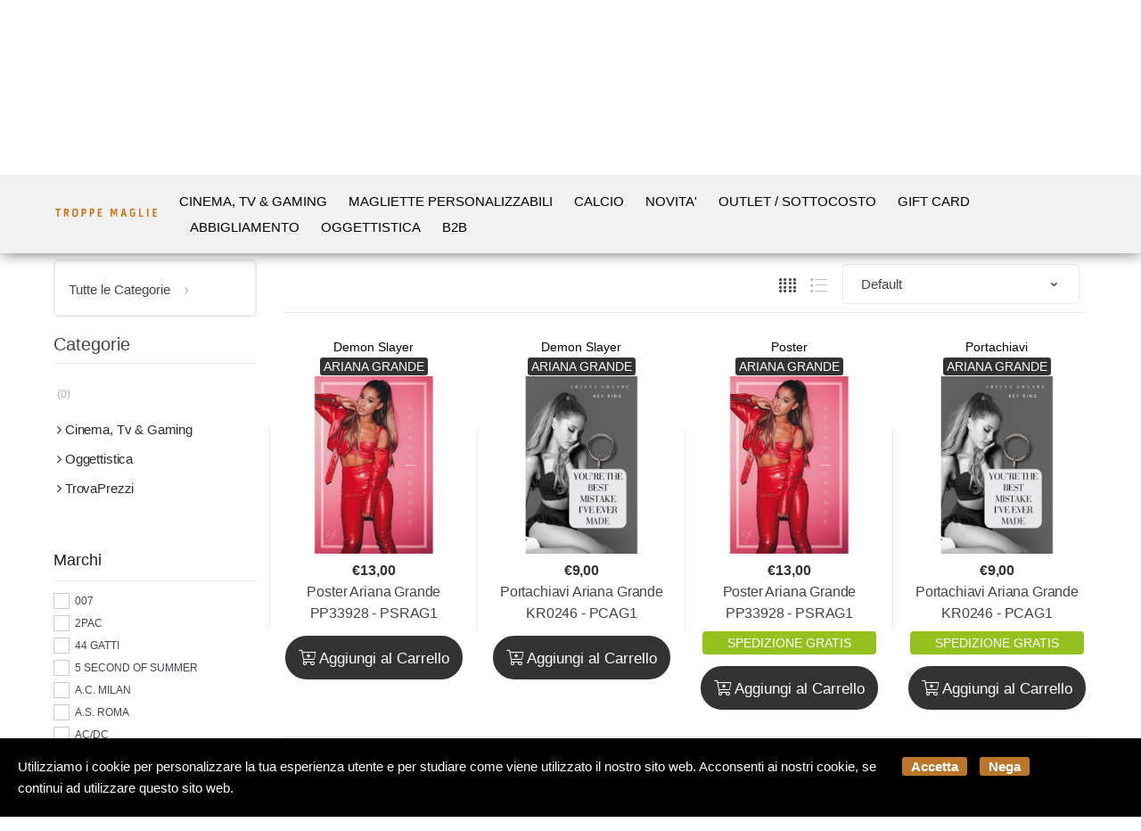

--- FILE ---
content_type: text/html; charset=utf-8
request_url: https://www.troppemaglie.com/it/ariana-grande/b5794
body_size: 44965
content:


<!DOCTYPE html>
<html lang="it">
<head>
    <meta name="author" content="Kyuubi.it eCommerce Solution" /><meta name="copyright" content="Copyright (c) by Troppe Maglie San Marino" /><title>ariana grande - Il miglior negozio di t-shirt a San Marino shop online</title><meta http-equiv="content-language" content="it">
	<meta property="og:title" content="ariana grande" >
	<meta property="og:image" content="https://mediacore.kyuubi.it/troppemaglie/media/image/brands/5794.jpg" >
	<meta property="og:url" content="https://www.troppemaglie.com/it/ariana-grande/b5794" >
	<meta property="og:type" content="website" >
	<meta name="prefix" content="https://www.troppemaglie.com/it/ariana-grande/b5794" >
	<meta name="robots" content="index,follow" >
	
    <meta charset="UTF-8">
<meta http-equiv="Content-Type" content="text/html; charset=utf-8" />
<meta http-equiv="X-UA-Compatible" content="IE=edge">
<meta name="viewport" content="width=device-width, initial-scale=1">

<meta name="facebook-domain-verification" content="s9wpp1c66n4ax2a1tz126o7skytoh2" />

<link rel="stylesheet" type="text/css" href="https://mediacore.kyuubi.it/global/vendor/jquery-ui/jquery-ui.min.css" media="all" />
<link rel="stylesheet" type="text/css" href="https://mediacore.kyuubi.it/global/templates/classic/css/bootstrap.min.css" media="all" />
<link rel="stylesheet" type="text/css" href="https://mediacore.kyuubi.it/global/fonts/font-awesome5/css/all.css" media="all" />
<link rel="stylesheet" type="text/css" href="https://mediacore.kyuubi.it/global/templates/classic/css/bootstrap-grid.min.css" media="all" />
<link rel="stylesheet" type="text/css" href="https://mediacore.kyuubi.it/global/templates/classic/css/bootstrap-reboot.min.css" media="all" />
<link rel="stylesheet" type="text/css" href="https://mediacore.kyuubi.it/global/templates/classic/css/font-techmarket.min.css" media="all" />
<link rel="stylesheet" type="text/css" href="https://mediacore.kyuubi.it/global/templates/classic/css/slick.min.css" media="all" />
<link rel="stylesheet" type="text/css" href="https://mediacore.kyuubi.it/global/templates/classic/css/techmarket-font-awesome.css" media="all" />
<link rel="stylesheet" type="text/css" href="https://mediacore.kyuubi.it/global/templates/classic/css/slick-style.css" media="all" />
<link rel="stylesheet" type="text/css" href="https://mediacore.kyuubi.it/global/templates/classic/css/animate.min.css" media="all" />
<link rel="stylesheet" type="text/css" href="https://mediacore.kyuubi.it/global/templates/classic/css/style.min.css" media="all" />
<link rel="stylesheet" type="text/css" href="https://mediacore.kyuubi.it/global/templates/classic/css/colors/is.css" media="all" />

<link rel="stylesheet" type="text/css" href="https://mediacore.kyuubi.it/global/vendor/toastr/toastr.min.css" media="all" />
<link rel="stylesheet" type="text/css" href="https://mediacore.kyuubi.it/global/vendor/lightbox2/css/lightbox.min.css" media="all" />

<link rel="stylesheet" type="text/css" href="https://mediacore.kyuubi.it/global/templates/classic/classic.css?ver=639004419875745229" media="all" />
<link rel="stylesheet" type="text/css" href="https://www.troppemaglie.com/css/custom.css?ver=639004419875745229" media="all" />

<link href='https://fonts.googleapis.com/css?family=Open+Sans:400,300,600,700,700italic,800,800italic,600italic,400italic,300italic' rel='stylesheet' type='text/css'>
<link href="https://fonts.googleapis.com/css?family=Russo+One:400,300,600,700,700italic,800,800italic,600italic,400italic,300italic" rel="stylesheet">

<link rel="shortcut icon" href="https://www.troppemaglie.com/favicon.png" type="image/x-icon" />
<meta name="google-site-verification" content="2uKxO2HXRdksZR-5I2_2JtCqCE65wF5AT2ZcOBJF8YE" />
<script type="text/javascript">
    var orderDefault = "order_default";
    var availabilityDefault = 1;
    var s99_filters = { "update_url":false, "categories":[], "attributes":[], "brands":[], "price_range":"", "tags":"", "pagination":1, "search_string":"", "product_id":0, "sorting":orderDefault, "special_price": false, "free_shipping": false, "prompt_delivery": false, "availability": availabilityDefault, "nav_type": "grid", "search_in": "", "only_items" : false};
    var s99_history_filters = [];
    var currentLanguage = "it";
    var websiteurl = "https://www.troppemaglie.com/";
    var google_analytics_website = "www.troppemaglie.com";
    var google_analytics_code = "G-VWQZG6BYY2";
    var google_tag_manager_code = "GTM-TWXVFDV4";
    var facebook_pixel_id = "3605154932847807";
    var facebook_catalog_id = "3087163484703801";
    var trovaprezzi_merchant_key = '';
    var searchProductIds = '';
    var currentCartIdentifier = '';
    var userLogged = null;
    var showPopupVar = 'False' == 'True';
    var showSearchDropdown = 'True' == 'True';
    var siteName = 'TroppeMaglie';
    var googleReCaptchaPublicKey = '6LfQBdwZAAAAANx07YJinOqzc8hPTiy3RpRA1s5X';
    var payPalClient = 'AVL_gXcO-gyCN8BDa4j0sKxlGSkPQmlnoDJkcEfZy5gXah54-EFOdR4dLIb7eyThhdNYoFCQrq3BoOjs';
    var payPalOrderId = null;
    var freeShippingAmount = 100;
</script>

<script type="text/javascript"> //Il Semaforo vars
    var showCashOnDeliveryPayment = true;
    var userZoneId = null;
    var cartTotal = 0;
    var sizesAvailableManuals = "2902,2931,2998,2999,3208";
</script>



    <script type="application/ld&#x2B;json">
        [{ "@context":"https://schema.org/", "@type":"Brand" , "name":"ariana grande","image":"https://mediacore.kyuubi.it/troppemaglie/media/image/brands/5794.jpg","url":"https://www.troppemaglie.com/it/ariana-grande/b5794" }]
    </script>
</head>
<body class="woocommerce-active can-uppercase search-page" data-area="search" data-current-lang="it" data-id="5794" data-parameters="brands=5794">
    <div id="page" class="hfeed site">
    <div class="row p-0 m-0" style="background: #b4e6df;">
        <div class="d-md-none d-sm-block text-center w-100 p-1">
            Spedizione gratuita sopra € 100
        </div>        
    </div>
    <div class="top-bar top-bar-v2">
        <div class="col-full">
            <ul id="menu-top-bar-left" class="nav menu-top-bar-left">
                <li class="menu-item animate-dropdown">
                    <a href="https://www.troppemaglie.com/it/to do: recesso_url/p13">Scrivici su Whatsapp 337 1010000</a>
                </li>
                 <li class="menu-item animate-dropdown">
                    <a href="https://www.troppemaglie.com/it/to do: promo_url/p14">Spedizione gratuita sopra € 100</a>
                </li>
            </ul>
            <!-- .nav -->
            <ul id="menu-top-bar-right" class="nav menu-top-bar-right">
                <li class="menu-item">
                    <a href="https://www.troppemaglie.com/it/contattaci/p2"><i class="fa fa-envelope-o"></i> Contattaci</a>
                </li>
                <li class="menu-item">
                    <a title="Il mio Pannello" href="https://www.troppemaglie.com/it/mypanel/"><i class="fa fa-dashboard"></i> Mio Pannello</a>
                </li>
                <li class="menu-item">
                    <a href="https://www.troppemaglie.com/it/login/"><i class="fa fa-user"></i> Login</a>
                </li>
                <li class="menu-item">
                    <ul class="flags">
                        <li><a href="javascript:;" onclick="changeLanguage('it')"><img src="https://www.troppemaglie.com/images/flags/it.png" width="20px" alt="it" /></a></li>
                    </ul>
                    <!-- .dropdown-menu -->
                </li>
            </ul>
            <!-- .nav -->
        </div>
        <!-- .col-full -->
    </div>
    <!-- .top-bar-v2 -->
    <header id="masthead" class="site-header header-v2" style="background-image: none; ">
        <div class="col-full desktop-only">
            <div class="row">
                <div class="site-branding">
                    <a href="/it/" class="custom-logo-link" rel="home">
                        <svg version="1.1" id="header_logo" xmlns="http://www.w3.org/2000/svg" xmlns:xlink="http://www.w3.org/1999/xlink" x="0px" y="0px"
                                 viewBox="0 0 300 32.75" style="enable-background:new 0 0 300 32.75;" xml:space="preserve">
                            <g>
                                <path class="st0" d="M162.93,4.99c1.73,0,3.37,0,5.09,0c0.71,1.89,1.42,3.79,2.12,5.69c0.7,1.89,1.39,3.78,2.08,5.67
                                    c0.09,0,0.19,0,0.28-0.01c1.43-3.78,2.86-7.55,4.3-11.34c1.73,0,3.4,0,5.13,0c0,7.56,0,15.08,0,22.72c-1.12,0-2.25,0-3.54,0
                                    c0-5.87,0-11.71,0-17.56c-0.1-0.02-0.21-0.04-0.31-0.05c-1.49,4.44-2.98,8.87-4.5,13.38c-0.7,0-1.39,0-2.16,0
                                    c-1.56-4.45-3.13-8.9-4.69-13.35c-0.07,0.01-0.15,0.03-0.22,0.04c0,5.82,0,11.65,0,17.57c-1.24,0-2.37,0-3.57,0
                                    C162.93,20.14,162.93,12.61,162.93,4.99z"/>
                                <path class="st0" d="M53.45,16.43c0-1.55,0.07-3.1-0.01-4.65c-0.17-3.26,2.02-6.37,6.15-7c1.98-0.3,3.99-0.26,5.91,0.55
                                    c2.6,1.1,4.14,3.38,4.15,6.2c0.01,3.2,0.01,6.4,0,9.59c0,3.82-2.55,6.66-6.36,6.98c-1.92,0.16-3.87,0.21-5.73-0.53
                                    c-2.51-1-4.07-3.21-4.09-5.9C53.44,19.91,53.45,18.17,53.45,16.43z M57.45,16.45c0,1.52-0.02,3.04,0.01,4.56
                                    c0.04,1.96,0.79,3.01,2.5,3.42c0.65,0.15,1.35,0.19,2.01,0.14c2.68-0.2,3.58-1.16,3.6-3.87c0.03-2.81,0.02-5.62,0-8.43
                                    c-0.02-2.65-1.11-3.91-3.74-4.06C59.49,8.08,57.4,9,57.45,12.09C57.47,13.54,57.45,15,57.45,16.45z"/>
                                <path class="st0" d="M29.83,27.72c0-7.62,0-15.14,0-22.77c1.66,0,3.26-0.02,4.87,0.01c1.52,0.03,3.04,0.01,4.54,0.19
                                    c2.5,0.29,4.04,1.92,4.22,4.41c0.1,1.29,0.08,2.58,0.06,3.88c-0.02,1.89-0.95,3.24-2.57,4.15c-0.33,0.19-0.67,0.36-1.09,0.59
                                    c0.75,1.63,1.48,3.21,2.2,4.78c0.71,1.55,1.41,3.1,2.2,4.84c-1.39,0-2.63,0.03-3.86-0.03c-0.21-0.01-0.45-0.41-0.58-0.68
                                    c-1.14-2.43-2.25-4.86-3.37-7.29c-0.66-1.42-0.85-1.5-2.6-1.1c0,2.95,0,5.94,0,9.03C32.45,27.72,31.19,27.72,29.83,27.72z
                                     M33.92,14.81c1.48,0,2.89,0.09,4.28-0.03c0.81-0.07,1.26-0.75,1.28-1.59c0.02-0.93,0.04-1.87-0.01-2.8
                                    c-0.05-1.03-0.56-1.71-1.55-1.78c-1.3-0.1-2.61-0.02-4-0.02C33.92,10.7,33.92,12.74,33.92,14.81z"/>
                                <path class="st0" d="M232.86,7.57c-1.14,1.27-1.92,2.13-2.73,3.04c-0.59-0.49-1.14-0.97-1.72-1.41c-1.11-0.83-2.34-1.16-3.74-0.87
                                    c-1.67,0.34-2.79,1.5-2.83,3.32c-0.07,3.2-0.09,6.4,0.01,9.6c0.07,2.17,1.2,3.16,3.39,3.31c1.14,0.08,2.27,0.08,3.26-0.62
                                    c0.24-0.17,0.52-0.47,0.53-0.73c0.06-1.23,0.03-2.46,0.03-3.68c0-0.28-0.03-0.57-0.06-1c-1.2,0-2.34,0-3.56,0c0-1.16,0-2.17,0-3.24
                                    c2.51,0,4.99,0,7.6,0c0,0.62,0,1.23,0,1.83c0,2.49,0.02,4.98-0.02,7.47c-0.01,0.37-0.14,0.87-0.4,1.08
                                    c-3.02,2.49-6.46,3.14-10.18,2.03c-2.8-0.84-4.45-3.19-4.46-6.11c-0.02-3.23,0.09-6.47-0.03-9.7c-0.14-3.83,2.43-6.4,5.55-6.99
                                    c2.75-0.52,5.4-0.35,7.71,1.52C231.71,6.81,232.26,7.15,232.86,7.57z"/>
                                <path class="st0" d="M197.84,4.91c1.42,0,2.71,0,4,0c0.32,0,0.64,0,1.07,0c1.97,7.6,3.93,15.15,5.93,22.82c-1.43,0-2.73,0-4.12,0
                                    c-0.44-1.74-0.87-3.48-1.32-5.26c-2.08,0-4.09,0-6.15,0c-0.45,1.78-0.88,3.49-1.33,5.27c-1.35,0-2.69,0-4.17,0
                                    C193.79,20.09,195.81,12.55,197.84,4.91z M200.5,9.51c-0.09-0.01-0.19-0.02-0.28-0.03c-0.69,3.16-1.38,6.32-2.08,9.56
                                    c1.5,0,2.9,0,4.4,0C201.84,15.79,201.17,12.65,200.5,9.51z"/>
                                <path class="st0" d="M107.5,19.39c0,2.85,0,5.52,0,8.32c-1.38,0-2.71,0-4.1,0c0-7.55,0-15.09,0-22.76c1.16,0,2.31-0.02,3.46,0
                                    c1.58,0.03,3.17-0.04,4.73,0.17c2.79,0.36,4.2,1.72,4.52,4.46c0.21,1.78,0.22,3.63,0.01,5.41c-0.33,2.7-2.44,4.3-5.41,4.39
                                    C109.68,19.41,108.65,19.39,107.5,19.39z M107.52,15.78c1.08,0,2.04,0.05,3-0.01c1.04-0.07,1.55-0.56,1.59-1.59
                                    c0.05-1.38,0-2.77-0.06-4.16c-0.03-0.71-0.44-1.26-1.17-1.35c-1.1-0.12-2.21-0.13-3.36-0.19
                                    C107.52,11.01,107.52,13.33,107.52,15.78z"/>
                                <path class="st0" d="M80.31,5.13c2.85,0,5.66-0.16,8.45,0.05c2.48,0.18,4.02,1.94,4.21,4.42c0.12,1.57,0.13,3.16,0.09,4.73
                                    c-0.1,3.57-2.86,4.93-5.6,5.05c-0.99,0.04-1.99,0.01-3.12,0.01c0,2.81,0,5.51,0,8.32c-1.4,0-2.66,0-4.02,0
                                    C80.31,20.18,80.31,12.64,80.31,5.13z M84.38,15.77c1.11,0,2.11,0.07,3.1-0.02c1.06-0.09,1.47-0.62,1.49-1.67
                                    c0.02-1.23,0.02-2.46,0-3.68c-0.02-1.11-0.52-1.72-1.6-1.82c-0.96-0.09-1.93-0.02-2.98-0.02C84.38,10.96,84.38,13.3,84.38,15.77z"
                                    />
                                <path class="st0" d="M295.3,24.27c0,1.24,0,2.29,0,3.45c-3.88,0-7.72,0-11.64,0c0-7.57,0-15.11,0-22.71c3.67,0,7.3,0,11.03,0
                                    c0,1.13,0,2.27,0,3.51c-2.35,0-4.66,0-7.05,0c0,2.02,0,3.94,0,6.02c1.95,0,3.89,0,5.9,0c0,1.22,0,2.27,0,3.45c-1.95,0-3.9,0-5.92,0
                                    c0,2.14,0,4.15,0,6.28C290.16,24.27,292.66,24.27,295.3,24.27z"/>
                                <path class="st0" d="M130.49,24.29c2.63,0,5.17,0,7.77,0c0,1.2,0,2.27,0,3.44c-3.84,0-7.67,0-11.59,0c0-7.55,0-15.09,0-22.71
                                    c3.65,0,7.31,0,11.03,0c0,1.13,0,2.25,0,3.5c-2.39,0-4.76,0-7.21,0c0,2.02,0,3.91,0,5.97c1.99,0,3.97,0,6.02,0
                                    c0,1.24,0,2.32,0,3.52c-1.99,0-3.97,0-6.03,0C130.49,20.12,130.49,22.11,130.49,24.29z"/>
                                <path class="st0" d="M14.76,27.74c-1.4,0-2.67,0-4.1,0c0-6.42,0-12.77,0-19.19c-1.9,0-3.64,0-5.47,0c0-1.21,0-2.35,0-3.55
                                    c5.01,0,10.01,0,15.1,0c0,1.12,0,2.26,0,3.51c-1.81,0-3.6,0-5.53,0C14.76,14.97,14.76,21.31,14.76,27.74z"/>
                                <path class="st0" d="M244,27.73c0-7.65,0-15.17,0-22.74c1.27,0,2.45,0,3.77,0c0,6.39,0,12.77,0,19.28c2.89,0,5.66,0,8.49,0
                                    c0,1.21,0,2.29,0,3.46C252.18,27.73,248.13,27.73,244,27.73z"/>
                                <path class="st0" d="M271,27.74c-1.28,0-2.52,0-3.88,0c0-7.56,0-15.1,0-22.72c1.27,0,2.54,0,3.88,0C271,12.55,271,20.07,271,27.74z
                                    "/>
                            </g>
                        </svg>
                    </a>
                    <!-- /.custom-logo-link -->
                </div>
                <!-- /.site-branding -->
                <!-- ============================================================= End Header Logo ============================================================= -->
                <!-- .departments-menu -->
                <form id="s99_search_form" class="navbar-search s99_search_form" method="get" autocomplete="off" action="https://www.troppemaglie.com/it/s/">
                    <label class="sr-only screen-reader-text" for="search">Ricerca Prodotto</label>
                    <div class="input-group s99_hidden_search_values">
                            <input type="text" id="search" class="form-control search-field product-search-field s99_search_string" dir="ltr" value="" placeholder='Ricerca Prodotto' />
                            <input type="hidden" value="" name="search_string" class="hidden_search_string" />
                            <input type="hidden" value="" name="categories" class="hidden_categories" />
                            <input type="hidden" value="" name="search_in" class="hidden_search_in" />
                            <div class="input-group-addon search-categories popover-header">
                                <select class="product_cat"></select>
                            </div>
                        <!-- .input-group-addon -->
                        <div class="input-group-btn input-group-append">
                            <button type="submit" class="btn btn-primary">
                                <i class="fa fa-search"></i>
                                <span class="search-btn">Ricerca</span>
                            </button>
                        </div>
                        <!-- .input-group-btn -->
                    </div>
                    <!-- .input-group -->
                </form>
                <!-- .navbar-search -->
                <ul class="header-wishlist nav navbar-nav">
                    <li class="nav-item">
                        <a href="https://www.troppemaglie.com/it/mypanel/?section=wishlist" class="nav-link">
                            <i class="tm tm-favorites"></i>
                        </a>
                    </li>
                </ul>
                <!-- .header-wishlist -->
                <ul id="site-header-cart" class="site-header-cart menu">
                    <li class="animate-dropdown dropdown ">
                        <a class="cart-contents" href="https://www.troppemaglie.com/it/" data-toggle="dropdown" title="View your shopping cart">
                            <i class="fal fa-cart-plus"></i>
                            <span id="s99_cart_count" class="count">0</span>
                            <span class="amount">
                                <span class="price-label">Carrello</span><span id="s99_cart_total_price" class="amount">€ 0.00</span></span>
                        </a>
                        <ul class="dropdown-menu dropdown-menu-mini-cart">
                            <li>
                                <div class="widget woocommerce widget_shopping_cart">
                                    <div class="widget_shopping_cart_content">
                                        <ul id="s99_mini_cart_items" class="woocommerce-mini-cart cart_list product_list_widget">
                                            
                                        </ul>
                                        <div class="w-100 d-block overflow-auto p-3" style="border-top: 1px solid #dadada;">
                                            <p class="text-center m-0 text-uppercase font-weight-bold">spedizione gratuita</p>
                                            <div id="s99_free_shipping_bar_box" class="w-100 overflow-auto position-relative" style="min-height: 70px;">
                                                <span id="s99_bar_background" class="w-100 overflow-auto position-absolute" style="background: #dadada; height: 28px; left: 0px; top: calc(50% - 14px);"></span>
                                                <span id="s99_bar_color" class="overflow-auto position-absolute" style="background: #95c11f; height: 28px; left: 0px; top: calc(50% - 14px); width: 0%;"></span>
                                                <span id="s99_bar_percentage" class="w-100 overflow-auto position-absolute text-center font-weight-bold" style="left: 0px; top: calc(50% - 14px);">0 %</span>
                                                <span id="s99_bar_success" class="w-100 overflow-auto text-center  font-weight-bold" style="display: none !important;">Hai raggiunto la spesa di spedizione gratuita 🎉</span>
                                            </div>
                                        </div>
                                        <!-- .cart_list -->
                                        <p class="woocommerce-mini-cart__total total">
                                            <strong>Subtotale:</strong>
                                            <span class="woocommerce-Price-amount amount"><span id="s99_cart_total_price_clone" class="amount">€ 0.00</span></span>
                                        </p>
                                        <p class="woocommerce-mini-cart__buttons buttons">
                                            <a href="https://www.troppemaglie.com/it/cart/" class="button wc-forward">Vedi Carrello</a>
                                            <a href="javascript:void(0);" onclick="hideHandHeldMenu()" class="button d-md-none d-sm-block">Continua lo Shopping</a>
                                        </p>
                                    </div>
                                    <!-- .widget_shopping_cart_content -->
                                </div>
                                <!-- .widget_shopping_cart -->
                            </li>
                        </ul>
                        <!-- .dropdown-menu-mini-cart -->
                    </li>
                </ul>
                <!-- .site-header-cart -->
            </div>
            <!-- /.row -->
            <div class="techmarket-sticky-wrap">
                <div class="row">
                    <a href="/" class="custom-logo-link-sticky" rel="home">
    <svg version="1.1" id="header_logo_sticky" xmlns="http://www.w3.org/2000/svg" xmlns:xlink="http://www.w3.org/1999/xlink" x="0px" y="0px"
             viewBox="0 0 300 32.75" style="enable-background:new 0 0 300 32.75;" xml:space="preserve">
        <g>
            <path class="st0" d="M162.93,4.99c1.73,0,3.37,0,5.09,0c0.71,1.89,1.42,3.79,2.12,5.69c0.7,1.89,1.39,3.78,2.08,5.67
                c0.09,0,0.19,0,0.28-0.01c1.43-3.78,2.86-7.55,4.3-11.34c1.73,0,3.4,0,5.13,0c0,7.56,0,15.08,0,22.72c-1.12,0-2.25,0-3.54,0
                c0-5.87,0-11.71,0-17.56c-0.1-0.02-0.21-0.04-0.31-0.05c-1.49,4.44-2.98,8.87-4.5,13.38c-0.7,0-1.39,0-2.16,0
                c-1.56-4.45-3.13-8.9-4.69-13.35c-0.07,0.01-0.15,0.03-0.22,0.04c0,5.82,0,11.65,0,17.57c-1.24,0-2.37,0-3.57,0
                C162.93,20.14,162.93,12.61,162.93,4.99z"/>
            <path class="st0" d="M53.45,16.43c0-1.55,0.07-3.1-0.01-4.65c-0.17-3.26,2.02-6.37,6.15-7c1.98-0.3,3.99-0.26,5.91,0.55
                c2.6,1.1,4.14,3.38,4.15,6.2c0.01,3.2,0.01,6.4,0,9.59c0,3.82-2.55,6.66-6.36,6.98c-1.92,0.16-3.87,0.21-5.73-0.53
                c-2.51-1-4.07-3.21-4.09-5.9C53.44,19.91,53.45,18.17,53.45,16.43z M57.45,16.45c0,1.52-0.02,3.04,0.01,4.56
                c0.04,1.96,0.79,3.01,2.5,3.42c0.65,0.15,1.35,0.19,2.01,0.14c2.68-0.2,3.58-1.16,3.6-3.87c0.03-2.81,0.02-5.62,0-8.43
                c-0.02-2.65-1.11-3.91-3.74-4.06C59.49,8.08,57.4,9,57.45,12.09C57.47,13.54,57.45,15,57.45,16.45z"/>
            <path class="st0" d="M29.83,27.72c0-7.62,0-15.14,0-22.77c1.66,0,3.26-0.02,4.87,0.01c1.52,0.03,3.04,0.01,4.54,0.19
                c2.5,0.29,4.04,1.92,4.22,4.41c0.1,1.29,0.08,2.58,0.06,3.88c-0.02,1.89-0.95,3.24-2.57,4.15c-0.33,0.19-0.67,0.36-1.09,0.59
                c0.75,1.63,1.48,3.21,2.2,4.78c0.71,1.55,1.41,3.1,2.2,4.84c-1.39,0-2.63,0.03-3.86-0.03c-0.21-0.01-0.45-0.41-0.58-0.68
                c-1.14-2.43-2.25-4.86-3.37-7.29c-0.66-1.42-0.85-1.5-2.6-1.1c0,2.95,0,5.94,0,9.03C32.45,27.72,31.19,27.72,29.83,27.72z
                 M33.92,14.81c1.48,0,2.89,0.09,4.28-0.03c0.81-0.07,1.26-0.75,1.28-1.59c0.02-0.93,0.04-1.87-0.01-2.8
                c-0.05-1.03-0.56-1.71-1.55-1.78c-1.3-0.1-2.61-0.02-4-0.02C33.92,10.7,33.92,12.74,33.92,14.81z"/>
            <path class="st0" d="M232.86,7.57c-1.14,1.27-1.92,2.13-2.73,3.04c-0.59-0.49-1.14-0.97-1.72-1.41c-1.11-0.83-2.34-1.16-3.74-0.87
                c-1.67,0.34-2.79,1.5-2.83,3.32c-0.07,3.2-0.09,6.4,0.01,9.6c0.07,2.17,1.2,3.16,3.39,3.31c1.14,0.08,2.27,0.08,3.26-0.62
                c0.24-0.17,0.52-0.47,0.53-0.73c0.06-1.23,0.03-2.46,0.03-3.68c0-0.28-0.03-0.57-0.06-1c-1.2,0-2.34,0-3.56,0c0-1.16,0-2.17,0-3.24
                c2.51,0,4.99,0,7.6,0c0,0.62,0,1.23,0,1.83c0,2.49,0.02,4.98-0.02,7.47c-0.01,0.37-0.14,0.87-0.4,1.08
                c-3.02,2.49-6.46,3.14-10.18,2.03c-2.8-0.84-4.45-3.19-4.46-6.11c-0.02-3.23,0.09-6.47-0.03-9.7c-0.14-3.83,2.43-6.4,5.55-6.99
                c2.75-0.52,5.4-0.35,7.71,1.52C231.71,6.81,232.26,7.15,232.86,7.57z"/>
            <path class="st0" d="M197.84,4.91c1.42,0,2.71,0,4,0c0.32,0,0.64,0,1.07,0c1.97,7.6,3.93,15.15,5.93,22.82c-1.43,0-2.73,0-4.12,0
                c-0.44-1.74-0.87-3.48-1.32-5.26c-2.08,0-4.09,0-6.15,0c-0.45,1.78-0.88,3.49-1.33,5.27c-1.35,0-2.69,0-4.17,0
                C193.79,20.09,195.81,12.55,197.84,4.91z M200.5,9.51c-0.09-0.01-0.19-0.02-0.28-0.03c-0.69,3.16-1.38,6.32-2.08,9.56
                c1.5,0,2.9,0,4.4,0C201.84,15.79,201.17,12.65,200.5,9.51z"/>
            <path class="st0" d="M107.5,19.39c0,2.85,0,5.52,0,8.32c-1.38,0-2.71,0-4.1,0c0-7.55,0-15.09,0-22.76c1.16,0,2.31-0.02,3.46,0
                c1.58,0.03,3.17-0.04,4.73,0.17c2.79,0.36,4.2,1.72,4.52,4.46c0.21,1.78,0.22,3.63,0.01,5.41c-0.33,2.7-2.44,4.3-5.41,4.39
                C109.68,19.41,108.65,19.39,107.5,19.39z M107.52,15.78c1.08,0,2.04,0.05,3-0.01c1.04-0.07,1.55-0.56,1.59-1.59
                c0.05-1.38,0-2.77-0.06-4.16c-0.03-0.71-0.44-1.26-1.17-1.35c-1.1-0.12-2.21-0.13-3.36-0.19
                C107.52,11.01,107.52,13.33,107.52,15.78z"/>
            <path class="st0" d="M80.31,5.13c2.85,0,5.66-0.16,8.45,0.05c2.48,0.18,4.02,1.94,4.21,4.42c0.12,1.57,0.13,3.16,0.09,4.73
                c-0.1,3.57-2.86,4.93-5.6,5.05c-0.99,0.04-1.99,0.01-3.12,0.01c0,2.81,0,5.51,0,8.32c-1.4,0-2.66,0-4.02,0
                C80.31,20.18,80.31,12.64,80.31,5.13z M84.38,15.77c1.11,0,2.11,0.07,3.1-0.02c1.06-0.09,1.47-0.62,1.49-1.67
                c0.02-1.23,0.02-2.46,0-3.68c-0.02-1.11-0.52-1.72-1.6-1.82c-0.96-0.09-1.93-0.02-2.98-0.02C84.38,10.96,84.38,13.3,84.38,15.77z"
                />
            <path class="st0" d="M295.3,24.27c0,1.24,0,2.29,0,3.45c-3.88,0-7.72,0-11.64,0c0-7.57,0-15.11,0-22.71c3.67,0,7.3,0,11.03,0
                c0,1.13,0,2.27,0,3.51c-2.35,0-4.66,0-7.05,0c0,2.02,0,3.94,0,6.02c1.95,0,3.89,0,5.9,0c0,1.22,0,2.27,0,3.45c-1.95,0-3.9,0-5.92,0
                c0,2.14,0,4.15,0,6.28C290.16,24.27,292.66,24.27,295.3,24.27z"/>
            <path class="st0" d="M130.49,24.29c2.63,0,5.17,0,7.77,0c0,1.2,0,2.27,0,3.44c-3.84,0-7.67,0-11.59,0c0-7.55,0-15.09,0-22.71
                c3.65,0,7.31,0,11.03,0c0,1.13,0,2.25,0,3.5c-2.39,0-4.76,0-7.21,0c0,2.02,0,3.91,0,5.97c1.99,0,3.97,0,6.02,0
                c0,1.24,0,2.32,0,3.52c-1.99,0-3.97,0-6.03,0C130.49,20.12,130.49,22.11,130.49,24.29z"/>
            <path class="st0" d="M14.76,27.74c-1.4,0-2.67,0-4.1,0c0-6.42,0-12.77,0-19.19c-1.9,0-3.64,0-5.47,0c0-1.21,0-2.35,0-3.55
                c5.01,0,10.01,0,15.1,0c0,1.12,0,2.26,0,3.51c-1.81,0-3.6,0-5.53,0C14.76,14.97,14.76,21.31,14.76,27.74z"/>
            <path class="st0" d="M244,27.73c0-7.65,0-15.17,0-22.74c1.27,0,2.45,0,3.77,0c0,6.39,0,12.77,0,19.28c2.89,0,5.66,0,8.49,0
                c0,1.21,0,2.29,0,3.46C252.18,27.73,248.13,27.73,244,27.73z"/>
            <path class="st0" d="M271,27.74c-1.28,0-2.52,0-3.88,0c0-7.56,0-15.1,0-22.72c1.27,0,2.54,0,3.88,0C271,12.55,271,20.07,271,27.74z
                "/>
        </g>
    </svg>
</a>
<nav id="navbar-primary" class="navbar-primary" aria-label="Navbar Primary" data-nav="flex-menu">
    <ul id="menu-primary-menu" class="nav yamm">
        <li class="s99_main menu-item menu-item-has-children animate-dropdown">
    <a title="Cinema, Tv & Gaming" class="s99_special_href " aria-haspopup="true" data-key="4811" data-filter="category_id" data-maintain="false" href="https://www.troppemaglie.com/it/cinema-tv-gaming/c4811" itemprop="category">Cinema, Tv & Gaming</a> <!-- data-toggle="dropdown" -->
    <ul role="menu" class=" dropdown-menu">
    <li class="menu-item animate-dropdown">
    <a class="s99_special_href" data-key="4853" data-filter="category_id" data-maintain="false" href="https://www.troppemaglie.com/it/cinema/c4853" itemprop="category">Cinema</a>
    <ul role="menu" class="second-dropdown-menu">
    <li class="menu-item animate-dropdown ">
	<a title="Wednesday Addams" class="s99_special_href" data-key="5042" data-filter="category_id" data-maintain="false" href="https://www.troppemaglie.com/it/wednesday-addams/c5042" itemprop="category">Wednesday Addams</a>
</li><li class="menu-item animate-dropdown ">
	<a title="Cattivissimo Me & Minions" class="s99_special_href" data-key="4854" data-filter="category_id" data-maintain="false" href="https://www.troppemaglie.com/it/cattivissimo-me-minions/c4854" itemprop="category">Cattivissimo Me & Minions</a>
</li><li class="menu-item animate-dropdown ">
	<a title="DC Comics" class="s99_special_href" data-key="4816" data-filter="category_id" data-maintain="false" href="https://www.troppemaglie.com/it/dc-comics/c4816" itemprop="category">DC Comics</a>
</li><li class="menu-item animate-dropdown ">
	<a title="Disney, Pixar" class="s99_special_href" data-key="4817" data-filter="category_id" data-maintain="false" href="https://www.troppemaglie.com/it/disney-pixar/c4817" itemprop="category">Disney, Pixar</a>
</li><li class="menu-item animate-dropdown ">
	<a title="Dragon Trainer" class="s99_special_href" data-key="4852" data-filter="category_id" data-maintain="false" href="https://www.troppemaglie.com/it/dragon-trainer/c4852" itemprop="category">Dragon Trainer</a>
</li><li class="menu-item animate-dropdown ">
	<a title="Fast & Furious" class="s99_special_href" data-key="4920" data-filter="category_id" data-maintain="false" href="https://www.troppemaglie.com/it/fast-furious/c4920" itemprop="category">Fast & Furious</a>
</li><li class="menu-item animate-dropdown ">
	<a title="Ghostbusters" class="s99_special_href" data-key="4923" data-filter="category_id" data-maintain="false" href="https://www.troppemaglie.com/it/ghostbusters/c4923" itemprop="category">Ghostbusters</a>
</li><li class="menu-item animate-dropdown ">
	<a title="Jurassic Park" class="s99_special_href" data-key="4931" data-filter="category_id" data-maintain="false" href="https://www.troppemaglie.com/it/jurassic-park/c4931" itemprop="category">Jurassic Park</a>
</li><li class="menu-item animate-dropdown ">
	<a title="Marvel Comics" class="s99_special_href" data-key="4814" data-filter="category_id" data-maintain="false" href="https://www.troppemaglie.com/it/marvel-comics/c4814" itemprop="category">Marvel Comics</a>
</li><li class="menu-item animate-dropdown ">
	<a title="Nightmare Before Christmas" class="s99_special_href" data-key="4938" data-filter="category_id" data-maintain="false" href="https://www.troppemaglie.com/it/nightmare-before-christmas/c4938" itemprop="category">Nightmare Before Christmas</a>
</li><li class="menu-item animate-dropdown ">
	<a title="Ritorno al futuro" class="s99_special_href" data-key="4968" data-filter="category_id" data-maintain="false" href="https://www.troppemaglie.com/it/ritorno-al-futuro/c4968" itemprop="category">Ritorno al futuro</a>
</li><li class="menu-item animate-dropdown ">
	<a title="Warner Bros" class="s99_special_href" data-key="4826" data-filter="category_id" data-maintain="false" href="https://www.troppemaglie.com/it/warner-bros/c4826" itemprop="category">Warner Bros</a>
</li><li class="menu-item animate-dropdown ">
	<a title="Altro" class="s99_special_href" data-key="4874" data-filter="category_id" data-maintain="false" href="https://www.troppemaglie.com/it/altro/c4874" itemprop="category">Altro</a>
</li>
</ul>
</li><li class="menu-item animate-dropdown">
    <a class="s99_special_href" data-key="4879" data-filter="category_id" data-maintain="false" href="https://www.troppemaglie.com/it/gaming/c4879" itemprop="category">Gaming</a>
    <ul role="menu" class="second-dropdown-menu">
    <li class="menu-item animate-dropdown ">
	<a title="Among Us" class="s99_special_href" data-key="4880" data-filter="category_id" data-maintain="false" href="https://www.troppemaglie.com/it/among-us/c4880" itemprop="category">Among Us</a>
</li><li class="menu-item animate-dropdown ">
	<a title="Animal Crossing" class="s99_special_href" data-key="4881" data-filter="category_id" data-maintain="false" href="https://www.troppemaglie.com/it/animal-crossing/c4881" itemprop="category">Animal Crossing</a>
</li><li class="menu-item animate-dropdown ">
	<a title="Brawl Stars" class="s99_special_href" data-key="4922" data-filter="category_id" data-maintain="false" href="https://www.troppemaglie.com/it/brawl-stars/c4922" itemprop="category">Brawl Stars</a>
</li><li class="menu-item animate-dropdown ">
	<a title="Call of Duty" class="s99_special_href" data-key="4892" data-filter="category_id" data-maintain="false" href="https://www.troppemaglie.com/it/call-of-duty/c4892" itemprop="category">Call of Duty</a>
</li><li class="menu-item animate-dropdown ">
	<a title="Fortnite" class="s99_special_href" data-key="4917" data-filter="category_id" data-maintain="false" href="https://www.troppemaglie.com/it/fortnite/c4917" itemprop="category">Fortnite</a>
</li><li class="menu-item animate-dropdown ">
	<a title="Minecraft" class="s99_special_href" data-key="4935" data-filter="category_id" data-maintain="false" href="https://www.troppemaglie.com/it/minecraft/c4935" itemprop="category">Minecraft</a>
</li><li class="menu-item animate-dropdown ">
	<a title="Pac-Man" class="s99_special_href" data-key="4950" data-filter="category_id" data-maintain="false" href="https://www.troppemaglie.com/it/pac-man/c4950" itemprop="category">Pac-Man</a>
</li><li class="menu-item animate-dropdown ">
	<a title="PlayStation" class="s99_special_href" data-key="4952" data-filter="category_id" data-maintain="false" href="https://www.troppemaglie.com/it/playstation/c4952" itemprop="category">PlayStation</a>
</li><li class="menu-item animate-dropdown ">
	<a title="Pokémon" class="s99_special_href" data-key="4956" data-filter="category_id" data-maintain="false" href="https://www.troppemaglie.com/it/pok-mon/c4956" itemprop="category">Pokémon</a>
</li><li class="menu-item animate-dropdown ">
	<a title="Sonic" class="s99_special_href" data-key="4960" data-filter="category_id" data-maintain="false" href="https://www.troppemaglie.com/it/sonic/c4960" itemprop="category">Sonic</a>
</li><li class="menu-item animate-dropdown ">
	<a title="Super Mario Nintendo" class="s99_special_href" data-key="4940" data-filter="category_id" data-maintain="false" href="https://www.troppemaglie.com/it/super-mario-nintendo/c4940" itemprop="category">Super Mario Nintendo</a>
</li><li class="menu-item animate-dropdown ">
	<a title="The Legend of Zelda" class="s99_special_href" data-key="4932" data-filter="category_id" data-maintain="false" href="https://www.troppemaglie.com/it/the-legend-of-zelda/c4932" itemprop="category">The Legend of Zelda</a>
</li><li class="menu-item animate-dropdown ">
	<a title="Warcraft" class="s99_special_href" data-key="4964" data-filter="category_id" data-maintain="false" href="https://www.troppemaglie.com/it/warcraft/c4964" itemprop="category">Warcraft</a>
</li><li class="menu-item animate-dropdown ">
	<a title="Altro" class="s99_special_href" data-key="4882" data-filter="category_id" data-maintain="false" href="https://www.troppemaglie.com/it/altro/c4882" itemprop="category">Altro</a>
</li>
</ul>
</li><li class="menu-item animate-dropdown">
    <a class="s99_special_href" data-key="4911" data-filter="category_id" data-maintain="false" href="https://www.troppemaglie.com/it/manga-e-anime/c4911" itemprop="category">Manga e Anime</a>
    <ul role="menu" class="second-dropdown-menu">
    <li class="menu-item animate-dropdown ">
	<a title="Demon Slayer" class="s99_special_href" data-key="5039" data-filter="category_id" data-maintain="false" href="https://www.troppemaglie.com/it/demon-slayer/c5039" itemprop="category">Demon Slayer</a>
</li><li class="menu-item animate-dropdown ">
	<a title="Pollon" class="s99_special_href" data-key="5040" data-filter="category_id" data-maintain="false" href="https://www.troppemaglie.com/it/pollon/c5040" itemprop="category">Pollon</a>
</li><li class="menu-item animate-dropdown ">
	<a title="Attack on Titan - L'Attacco dei Giganti" class="s99_special_href" data-key="4912" data-filter="category_id" data-maintain="false" href="https://www.troppemaglie.com/it/attack-on-titan-l-attacco-dei-giganti/c4912" itemprop="category">Attack on Titan - L'Attacco dei Giganti</a>
</li><li class="menu-item animate-dropdown ">
	<a title="Captain Tsubasa - Holly e Benji" class="s99_special_href" data-key="4914" data-filter="category_id" data-maintain="false" href="https://www.troppemaglie.com/it/captain-tsubasa-holly-e-benji/c4914" itemprop="category">Captain Tsubasa - Holly e Benji</a>
</li><li class="menu-item animate-dropdown ">
	<a title="Death Note" class="s99_special_href" data-key="4916" data-filter="category_id" data-maintain="false" href="https://www.troppemaglie.com/it/death-note/c4916" itemprop="category">Death Note</a>
</li><li class="menu-item animate-dropdown ">
	<a title="Dragon Ball" class="s99_special_href" data-key="4915" data-filter="category_id" data-maintain="false" href="https://www.troppemaglie.com/it/dragon-ball/c4915" itemprop="category">Dragon Ball</a>
</li><li class="menu-item animate-dropdown ">
	<a title="Hunter X Hunter" class="s99_special_href" data-key="4928" data-filter="category_id" data-maintain="false" href="https://www.troppemaglie.com/it/hunter-x-hunter/c4928" itemprop="category">Hunter X Hunter</a>
</li><li class="menu-item animate-dropdown ">
	<a title="Lupin III" class="s99_special_href" data-key="4933" data-filter="category_id" data-maintain="false" href="https://www.troppemaglie.com/it/lupin-iii/c4933" itemprop="category">Lupin III</a>
</li><li class="menu-item animate-dropdown ">
	<a title="My Hero Academia" class="s99_special_href" data-key="4934" data-filter="category_id" data-maintain="false" href="https://www.troppemaglie.com/it/my-hero-academia/c4934" itemprop="category">My Hero Academia</a>
</li><li class="menu-item animate-dropdown ">
	<a title="Naruto e Boruto" class="s99_special_href" data-key="4937" data-filter="category_id" data-maintain="false" href="https://www.troppemaglie.com/it/naruto-e-boruto/c4937" itemprop="category">Naruto e Boruto</a>
</li><li class="menu-item animate-dropdown ">
	<a title="One Piece" class="s99_special_href" data-key="4939" data-filter="category_id" data-maintain="false" href="https://www.troppemaglie.com/it/one-piece/c4939" itemprop="category">One Piece</a>
</li><li class="menu-item animate-dropdown ">
	<a title="Altro" class="s99_special_href" data-key="4913" data-filter="category_id" data-maintain="false" href="https://www.troppemaglie.com/it/altro/c4913" itemprop="category">Altro</a>
</li>
</ul>
</li><li class="menu-item animate-dropdown">
    <a class="s99_special_href" data-key="4970" data-filter="category_id" data-maintain="false" href="https://www.troppemaglie.com/it/marchi-famosi/c4970" itemprop="category">Marchi famosi</a>
    <ul role="menu" class="second-dropdown-menu">
    <li class="menu-item animate-dropdown ">
	<a title="Lego" class="s99_special_href" data-key="4971" data-filter="category_id" data-maintain="false" href="https://www.troppemaglie.com/it/lego/c4971" itemprop="category">Lego</a>
</li><li class="menu-item animate-dropdown ">
	<a title="NASA" class="s99_special_href" data-key="4972" data-filter="category_id" data-maintain="false" href="https://www.troppemaglie.com/it/nasa/c4972" itemprop="category">NASA</a>
</li><li class="menu-item animate-dropdown ">
	<a title="Mikado" class="s99_special_href" data-key="4975" data-filter="category_id" data-maintain="false" href="https://www.troppemaglie.com/it/mikado/c4975" itemprop="category">Mikado</a>
</li>
</ul>
</li><li class="menu-item animate-dropdown">
    <a class="s99_special_href" data-key="4858" data-filter="category_id" data-maintain="false" href="https://www.troppemaglie.com/it/musica/c4858" itemprop="category">Musica</a>
    <ul role="menu" class="second-dropdown-menu">
    <li class="menu-item animate-dropdown ">
	<a title="AC/DC" class="s99_special_href" data-key="4859" data-filter="category_id" data-maintain="false" href="https://www.troppemaglie.com/it/ac-dc/c4859" itemprop="category">AC/DC</a>
</li><li class="menu-item animate-dropdown ">
	<a title="Aerosmith" class="s99_special_href" data-key="4866" data-filter="category_id" data-maintain="false" href="https://www.troppemaglie.com/it/aerosmith/c4866" itemprop="category">Aerosmith</a>
</li><li class="menu-item animate-dropdown ">
	<a title="Beatles" class="s99_special_href" data-key="4868" data-filter="category_id" data-maintain="false" href="https://www.troppemaglie.com/it/beatles/c4868" itemprop="category">Beatles</a>
</li><li class="menu-item animate-dropdown ">
	<a title="Black Sabbath - Ozzy Osbourne" class="s99_special_href" data-key="4885" data-filter="category_id" data-maintain="false" href="https://www.troppemaglie.com/it/black-sabbath-ozzy-osbourne/c4885" itemprop="category">Black Sabbath - Ozzy Osbourne</a>
</li><li class="menu-item animate-dropdown ">
	<a title="Bob Marley" class="s99_special_href" data-key="4888" data-filter="category_id" data-maintain="false" href="https://www.troppemaglie.com/it/bob-marley/c4888" itemprop="category">Bob Marley</a>
</li><li class="menu-item animate-dropdown ">
	<a title="David Bowie" class="s99_special_href" data-key="4869" data-filter="category_id" data-maintain="false" href="https://www.troppemaglie.com/it/david-bowie/c4869" itemprop="category">David Bowie</a>
</li><li class="menu-item animate-dropdown ">
	<a title="Iron Maiden" class="s99_special_href" data-key="4929" data-filter="category_id" data-maintain="false" href="https://www.troppemaglie.com/it/iron-maiden/c4929" itemprop="category">Iron Maiden</a>
</li><li class="menu-item animate-dropdown ">
	<a title="Nirvana" class="s99_special_href" data-key="4893" data-filter="category_id" data-maintain="false" href="https://www.troppemaglie.com/it/nirvana/c4893" itemprop="category">Nirvana</a>
</li><li class="menu-item animate-dropdown ">
	<a title="Pink Floyd" class="s99_special_href" data-key="4951" data-filter="category_id" data-maintain="false" href="https://www.troppemaglie.com/it/pink-floyd/c4951" itemprop="category">Pink Floyd</a>
</li><li class="menu-item animate-dropdown ">
	<a title="Sex Pistols" class="s99_special_href" data-key="4954" data-filter="category_id" data-maintain="false" href="https://www.troppemaglie.com/it/sex-pistols/c4954" itemprop="category">Sex Pistols</a>
</li><li class="menu-item animate-dropdown ">
	<a title="The Doors" class="s99_special_href" data-key="4900" data-filter="category_id" data-maintain="false" href="https://www.troppemaglie.com/it/the-doors/c4900" itemprop="category">The Doors</a>
</li><li class="menu-item animate-dropdown ">
	<a title="The Rolling Stones" class="s99_special_href" data-key="4967" data-filter="category_id" data-maintain="false" href="https://www.troppemaglie.com/it/the-rolling-stones/c4967" itemprop="category">The Rolling Stones</a>
</li><li class="menu-item animate-dropdown ">
	<a title="Altro" class="s99_special_href" data-key="4873" data-filter="category_id" data-maintain="false" href="https://www.troppemaglie.com/it/altro/c4873" itemprop="category">Altro</a>
</li>
</ul>
</li><li class="menu-item animate-dropdown">
    <a class="s99_special_href" data-key="4999" data-filter="category_id" data-maintain="false" href="https://www.troppemaglie.com/it/per-bambini-e-ragazzi/c4999" itemprop="category">Per bambini e ragazzi</a>
    <ul role="menu" class="second-dropdown-menu">
    <li class="menu-item animate-dropdown ">
	<a title="Chica Vampiro" class="s99_special_href" data-key="4908" data-filter="category_id" data-maintain="false" href="https://www.troppemaglie.com/it/chica-vampiro/c4908" itemprop="category">Chica Vampiro</a>
</li><li class="menu-item animate-dropdown ">
	<a title="DinsiemE" class="s99_special_href" data-key="5014" data-filter="category_id" data-maintain="false" href="https://www.troppemaglie.com/it/dinsieme/c5014" itemprop="category">DinsiemE</a>
</li><li class="menu-item animate-dropdown ">
	<a title="Gormiti" class="s99_special_href" data-key="5000" data-filter="category_id" data-maintain="false" href="https://www.troppemaglie.com/it/gormiti/c5000" itemprop="category">Gormiti</a>
</li><li class="menu-item animate-dropdown ">
	<a title="L.O.L Surprise!" class="s99_special_href" data-key="5003" data-filter="category_id" data-maintain="false" href="https://www.troppemaglie.com/it/l-o-l-surprise/c5003" itemprop="category">L.O.L Surprise!</a>
</li><li class="menu-item animate-dropdown ">
	<a title="Miraculous" class="s99_special_href" data-key="5015" data-filter="category_id" data-maintain="false" href="https://www.troppemaglie.com/it/miraculous/c5015" itemprop="category">Miraculous</a>
</li><li class="menu-item animate-dropdown ">
	<a title="Na Na Na Surprise" class="s99_special_href" data-key="5004" data-filter="category_id" data-maintain="false" href="https://www.troppemaglie.com/it/na-na-na-surprise/c5004" itemprop="category">Na Na Na Surprise</a>
</li><li class="menu-item animate-dropdown ">
	<a title="PAW Patrol – La squadra dei cuccioli" class="s99_special_href" data-key="5016" data-filter="category_id" data-maintain="false" href="https://www.troppemaglie.com/it/paw-patrol-la-squadra-dei-cuccioli/c5016" itemprop="category">PAW Patrol – La squadra dei cuccioli</a>
</li><li class="menu-item animate-dropdown ">
	<a title="Winx" class="s99_special_href" data-key="5001" data-filter="category_id" data-maintain="false" href="https://www.troppemaglie.com/it/winx/c5001" itemprop="category">Winx</a>
</li><li class="menu-item animate-dropdown ">
	<a title="Soy Luna" class="s99_special_href" data-key="4992" data-filter="category_id" data-maintain="false" href="https://www.troppemaglie.com/it/soy-luna/c4992" itemprop="category">Soy Luna</a>
</li><li class="menu-item animate-dropdown ">
	<a title="Tartarughe Ninja" class="s99_special_href" data-key="5018" data-filter="category_id" data-maintain="false" href="https://www.troppemaglie.com/it/tartarughe-ninja/c5018" itemprop="category">Tartarughe Ninja</a>
</li><li class="menu-item animate-dropdown ">
	<a title="Altro" class="s99_special_href" data-key="5002" data-filter="category_id" data-maintain="false" href="https://www.troppemaglie.com/it/altro/c5002" itemprop="category">Altro</a>
</li>
</ul>
</li><li class="menu-item animate-dropdown">
    <a class="s99_special_href" data-key="4831" data-filter="category_id" data-maintain="false" href="https://www.troppemaglie.com/it/per-i-pi-piccoli/c4831" itemprop="category">Per i più piccoli</a>
    <ul role="menu" class="second-dropdown-menu">
    <li class="menu-item animate-dropdown ">
	<a title="44 Gatti" class="s99_special_href" data-key="4855" data-filter="category_id" data-maintain="false" href="https://www.troppemaglie.com/it/44-gatti/c4855" itemprop="category">44 Gatti</a>
</li><li class="menu-item animate-dropdown ">
	<a title="Baby Shark" class="s99_special_href" data-key="4844" data-filter="category_id" data-maintain="false" href="https://www.troppemaglie.com/it/baby-shark/c4844" itemprop="category">Baby Shark</a>
</li><li class="menu-item animate-dropdown ">
	<a title="Bing" class="s99_special_href" data-key="4832" data-filter="category_id" data-maintain="false" href="https://www.troppemaglie.com/it/bing/c4832" itemprop="category">Bing</a>
</li><li class="menu-item animate-dropdown ">
	<a title="Cocomelon" class="s99_special_href" data-key="4857" data-filter="category_id" data-maintain="false" href="https://www.troppemaglie.com/it/cocomelon/c4857" itemprop="category">Cocomelon</a>
</li><li class="menu-item animate-dropdown ">
	<a title="Cry Babies" class="s99_special_href" data-key="4856" data-filter="category_id" data-maintain="false" href="https://www.troppemaglie.com/it/cry-babies/c4856" itemprop="category">Cry Babies</a>
</li><li class="menu-item animate-dropdown ">
	<a title="Peppa Pig" class="s99_special_href" data-key="4833" data-filter="category_id" data-maintain="false" href="https://www.troppemaglie.com/it/peppa-pig/c4833" itemprop="category">Peppa Pig</a>
</li><li class="menu-item animate-dropdown ">
	<a title="PJ Masks - Super pigiamini" class="s99_special_href" data-key="4976" data-filter="category_id" data-maintain="false" href="https://www.troppemaglie.com/it/pj-masks-super-pigiamini/c4976" itemprop="category">PJ Masks - Super pigiamini</a>
</li><li class="menu-item animate-dropdown ">
	<a title="My Little Pony" class="s99_special_href" data-key="4834" data-filter="category_id" data-maintain="false" href="https://www.troppemaglie.com/it/my-little-pony/c4834" itemprop="category">My Little Pony</a>
</li><li class="menu-item animate-dropdown ">
	<a title="Masha e Orso" class="s99_special_href" data-key="4842" data-filter="category_id" data-maintain="false" href="https://www.troppemaglie.com/it/masha-e-orso/c4842" itemprop="category">Masha e Orso</a>
</li><li class="menu-item animate-dropdown ">
	<a title="Molang" class="s99_special_href" data-key="5005" data-filter="category_id" data-maintain="false" href="https://www.troppemaglie.com/it/molang/c5005" itemprop="category">Molang</a>
</li><li class="menu-item animate-dropdown ">
	<a title="Spidey e i suoi fantastici amici" class="s99_special_href" data-key="4864" data-filter="category_id" data-maintain="false" href="https://www.troppemaglie.com/it/spidey-e-i-suoi-fantastici-amici/c4864" itemprop="category">Spidey e i suoi fantastici amici</a>
</li><li class="menu-item animate-dropdown ">
	<a title="Super Wings" class="s99_special_href" data-key="4988" data-filter="category_id" data-maintain="false" href="https://www.troppemaglie.com/it/super-wings/c4988" itemprop="category">Super Wings</a>
</li>
</ul>
</li><li class="menu-item animate-dropdown">
    <a class="s99_special_href" data-key="4973" data-filter="category_id" data-maintain="false" href="https://www.troppemaglie.com/it/persone-e-personaggi-famosi/c4973" itemprop="category">Persone e personaggi famosi</a>
    <ul role="menu" class="second-dropdown-menu">
    <li class="menu-item animate-dropdown ">
	<a title="Betty Boop" class="s99_special_href" data-key="5026" data-filter="category_id" data-maintain="false" href="https://www.troppemaglie.com/it/betty-boop/c5026" itemprop="category">Betty Boop</a>
</li><li class="menu-item animate-dropdown ">
	<a title="Hello Kitty" class="s99_special_href" data-key="5027" data-filter="category_id" data-maintain="false" href="https://www.troppemaglie.com/it/hello-kitty/c5027" itemprop="category">Hello Kitty</a>
</li><li class="menu-item animate-dropdown ">
	<a title="Pusheen" class="s99_special_href" data-key="5028" data-filter="category_id" data-maintain="false" href="https://www.troppemaglie.com/it/pusheen/c5028" itemprop="category">Pusheen</a>
</li><li class="menu-item animate-dropdown ">
	<a title="Snoopy" class="s99_special_href" data-key="5029" data-filter="category_id" data-maintain="false" href="https://www.troppemaglie.com/it/snoopy/c5029" itemprop="category">Snoopy</a>
</li><li class="menu-item animate-dropdown ">
	<a title="Barbie" class="s99_special_href" data-key="5046" data-filter="category_id" data-maintain="false" href="https://www.troppemaglie.com/it/barbie/c5046" itemprop="category">Barbie</a>
</li>
</ul>
</li><li class="menu-item animate-dropdown">
    <a class="s99_special_href" data-key="4904" data-filter="category_id" data-maintain="false" href="https://www.troppemaglie.com/it/serie-tv/c4904" itemprop="category">Serie TV</a>
    <ul role="menu" class="second-dropdown-menu">
    <li class="menu-item animate-dropdown ">
	<a title="Il Trono di Spade - Game of Thrones" class="s99_special_href" data-key="4959" data-filter="category_id" data-maintain="false" href="https://www.troppemaglie.com/it/il-trono-di-spade-game-of-thrones/c4959" itemprop="category">Il Trono di Spade - Game of Thrones</a>
</li><li class="menu-item animate-dropdown ">
	<a title="I Simpson" class="s99_special_href" data-key="4969" data-filter="category_id" data-maintain="false" href="https://www.troppemaglie.com/it/i-simpson/c4969" itemprop="category">I Simpson</a>
</li><li class="menu-item animate-dropdown ">
	<a title="La casa di carta" class="s99_special_href" data-key="4907" data-filter="category_id" data-maintain="false" href="https://www.troppemaglie.com/it/la-casa-di-carta/c4907" itemprop="category">La casa di carta</a>
</li><li class="menu-item animate-dropdown ">
	<a title="Narcos" class="s99_special_href" data-key="4936" data-filter="category_id" data-maintain="false" href="https://www.troppemaglie.com/it/narcos/c4936" itemprop="category">Narcos</a>
</li><li class="menu-item animate-dropdown ">
	<a title="Rick and Morty" class="s99_special_href" data-key="4987" data-filter="category_id" data-maintain="false" href="https://www.troppemaglie.com/it/rick-and-morty/c4987" itemprop="category">Rick and Morty</a>
</li><li class="menu-item animate-dropdown ">
	<a title="Squid Game" class="s99_special_href" data-key="4991" data-filter="category_id" data-maintain="false" href="https://www.troppemaglie.com/it/squid-game/c4991" itemprop="category">Squid Game</a>
</li><li class="menu-item animate-dropdown ">
	<a title="Stranger Things" class="s99_special_href" data-key="4958" data-filter="category_id" data-maintain="false" href="https://www.troppemaglie.com/it/stranger-things/c4958" itemprop="category">Stranger Things</a>
</li><li class="menu-item animate-dropdown ">
	<a title="The Big Bang Theory" class="s99_special_href" data-key="4906" data-filter="category_id" data-maintain="false" href="https://www.troppemaglie.com/it/the-big-bang-theory/c4906" itemprop="category">The Big Bang Theory</a>
</li><li class="menu-item animate-dropdown ">
	<a title="The Witcher" class="s99_special_href" data-key="4965" data-filter="category_id" data-maintain="false" href="https://www.troppemaglie.com/it/the-witcher/c4965" itemprop="category">The Witcher</a>
</li><li class="menu-item animate-dropdown ">
	<a title="Altro" class="s99_special_href" data-key="4905" data-filter="category_id" data-maintain="false" href="https://www.troppemaglie.com/it/altro/c4905" itemprop="category">Altro</a>
</li>
</ul>
</li><li class="menu-item animate-dropdown">
    <a class="s99_special_href" data-key="5006" data-filter="category_id" data-maintain="false" href="https://www.troppemaglie.com/it/altro/c5006" itemprop="category">Altro</a>
    <ul role="menu" class="second-dropdown-menu">
    <li class="menu-item animate-dropdown ">
	<a title="Animali" class="s99_special_href" data-key="5007" data-filter="category_id" data-maintain="false" href="https://www.troppemaglie.com/it/animali/c5007" itemprop="category">Animali</a>
</li><li class="menu-item animate-dropdown ">
	<a title="Emoji" class="s99_special_href" data-key="5008" data-filter="category_id" data-maintain="false" href="https://www.troppemaglie.com/it/emoji/c5008" itemprop="category">Emoji</a>
</li><li class="menu-item animate-dropdown ">
	<a title="Nativi Americani" class="s99_special_href" data-key="5012" data-filter="category_id" data-maintain="false" href="https://www.troppemaglie.com/it/nativi-americani/c5012" itemprop="category">Nativi Americani</a>
</li><li class="menu-item animate-dropdown ">
	<a title="Prodotti neutri monocromatici" class="s99_special_href" data-key="5036" data-filter="category_id" data-maintain="false" href="https://www.troppemaglie.com/it/prodotti-neutri-monocromatici/c5036" itemprop="category">Prodotti neutri monocromatici</a>
</li><li class="menu-item animate-dropdown ">
	<a title="Santoro Gorjuss" class="s99_special_href" data-key="5017" data-filter="category_id" data-maintain="false" href="https://www.troppemaglie.com/it/santoro-gorjuss/c5017" itemprop="category">Santoro Gorjuss</a>
</li><li class="menu-item animate-dropdown ">
	<a title="Solo Parole" class="s99_special_href" data-key="5035" data-filter="category_id" data-maintain="false" href="https://www.troppemaglie.com/it/solo-parole/c5035" itemprop="category">Solo Parole</a>
</li><li class="menu-item animate-dropdown ">
	<a title="Spiral originale gotico" class="s99_special_href" data-key="5010" data-filter="category_id" data-maintain="false" href="https://www.troppemaglie.com/it/spiral-originale-gotico/c5010" itemprop="category">Spiral originale gotico</a>
</li><li class="menu-item animate-dropdown ">
	<a title="Stati del mondo" class="s99_special_href" data-key="5009" data-filter="category_id" data-maintain="false" href="https://www.troppemaglie.com/it/stati-del-mondo/c5009" itemprop="category">Stati del mondo</a>
</li><li class="menu-item animate-dropdown ">
	<a title="Teschi" class="s99_special_href" data-key="5019" data-filter="category_id" data-maintain="false" href="https://www.troppemaglie.com/it/teschi/c5019" itemprop="category">Teschi</a>
</li><li class="menu-item animate-dropdown ">
	<a title="Turistico" class="s99_special_href" data-key="5020" data-filter="category_id" data-maintain="false" href="https://www.troppemaglie.com/it/turistico/c5020" itemprop="category">Turistico</a>
</li><li class="menu-item animate-dropdown ">
	<a title="Tvboy" class="s99_special_href" data-key="5011" data-filter="category_id" data-maintain="false" href="https://www.troppemaglie.com/it/tvboy/c5011" itemprop="category">Tvboy</a>
</li><li class="menu-item animate-dropdown ">
	<a title="Umoristico" class="s99_special_href" data-key="5021" data-filter="category_id" data-maintain="false" href="https://www.troppemaglie.com/it/umoristico/c5021" itemprop="category">Umoristico</a>
</li>
</ul>
</li>
</ul>
</li><li class="s99_main menu-item menu-item-has-children animate-dropdown">
    <a title="Magliette personalizzabili" class="s99_special_href " aria-haspopup="true" data-key="4823" data-filter="category_id" data-maintain="false" href="https://www.troppemaglie.com/it/magliette-personalizzabili/c4823" itemprop="category">Magliette personalizzabili</a> <!-- data-toggle="dropdown" -->
    
</li><li class="s99_main menu-item menu-item-has-children animate-dropdown">
    <a title="Calcio" class="s99_special_href " aria-haspopup="true" data-key="4825" data-filter="category_id" data-maintain="false" href="https://www.troppemaglie.com/it/calcio/c4825" itemprop="category">Calcio</a> <!-- data-toggle="dropdown" -->
    <ul role="menu" class=" dropdown-menu">
    <li class="menu-item animate-dropdown">
    <a class="s99_special_href" data-key="4921" data-filter="category_id" data-maintain="false" href="https://www.troppemaglie.com/it/a-c-f-fiorentina/c4921" itemprop="category">A.C.F. Fiorentina</a>
    
</li><li class="menu-item animate-dropdown">
    <a class="s99_special_href" data-key="4827" data-filter="category_id" data-maintain="false" href="https://www.troppemaglie.com/it/a-c-milan/c4827" itemprop="category">A.C. Milan</a>
    
</li><li class="menu-item animate-dropdown">
    <a class="s99_special_href" data-key="4867" data-filter="category_id" data-maintain="false" href="https://www.troppemaglie.com/it/argentina-afa/c4867" itemprop="category">Argentina AFA</a>
    
</li><li class="menu-item animate-dropdown">
    <a class="s99_special_href" data-key="4870" data-filter="category_id" data-maintain="false" href="https://www.troppemaglie.com/it/arsenal-f-c/c4870" itemprop="category">Arsenal F.C.</a>
    
</li><li class="menu-item animate-dropdown">
    <a class="s99_special_href" data-key="4830" data-filter="category_id" data-maintain="false" href="https://www.troppemaglie.com/it/a-s-roma/c4830" itemprop="category">A.S. Roma</a>
    
</li><li class="menu-item animate-dropdown">
    <a class="s99_special_href" data-key="4871" data-filter="category_id" data-maintain="false" href="https://www.troppemaglie.com/it/atalanta-b-c/c4871" itemprop="category">Atalanta B.C.</a>
    
</li><li class="menu-item animate-dropdown">
    <a class="s99_special_href" data-key="4875" data-filter="category_id" data-maintain="false" href="https://www.troppemaglie.com/it/atletico-madrid/c4875" itemprop="category">Atletico Madrid</a>
    
</li><li class="menu-item animate-dropdown">
    <a class="s99_special_href" data-key="4876" data-filter="category_id" data-maintain="false" href="https://www.troppemaglie.com/it/bayern-monaco-f-c/c4876" itemprop="category">Bayern Monaco F.C.</a>
    
</li><li class="menu-item animate-dropdown">
    <a class="s99_special_href" data-key="4886" data-filter="category_id" data-maintain="false" href="https://www.troppemaglie.com/it/barcelona-f-c/c4886" itemprop="category">Barcelona F.C.</a>
    
</li><li class="menu-item animate-dropdown">
    <a class="s99_special_href" data-key="4974" data-filter="category_id" data-maintain="false" href="https://www.troppemaglie.com/it/benfica/c4974" itemprop="category">Benfica</a>
    
</li><li class="menu-item animate-dropdown">
    <a class="s99_special_href" data-key="4845" data-filter="category_id" data-maintain="false" href="https://www.troppemaglie.com/it/bologna-f-c/c4845" itemprop="category">Bologna F.C.</a>
    
</li><li class="menu-item animate-dropdown">
    <a class="s99_special_href" data-key="4846" data-filter="category_id" data-maintain="false" href="https://www.troppemaglie.com/it/chelsea-f-c/c4846" itemprop="category">Chelsea F.C.</a>
    
</li><li class="menu-item animate-dropdown">
    <a class="s99_special_href" data-key="4901" data-filter="category_id" data-maintain="false" href="https://www.troppemaglie.com/it/euro-2020/c4901" itemprop="category">Euro 2020</a>
    
</li><li class="menu-item animate-dropdown">
    <a class="s99_special_href" data-key="4903" data-filter="category_id" data-maintain="false" href="https://www.troppemaglie.com/it/inter-f-c/c4903" itemprop="category">Inter F.C.</a>
    
</li><li class="menu-item animate-dropdown">
    <a class="s99_special_href" data-key="4930" data-filter="category_id" data-maintain="false" href="https://www.troppemaglie.com/it/italia-figc/c4930" itemprop="category">Italia FIGC</a>
    
</li><li class="menu-item animate-dropdown">
    <a class="s99_special_href" data-key="4849" data-filter="category_id" data-maintain="false" href="https://www.troppemaglie.com/it/juventus-f-c/c4849" itemprop="category">Juventus F.C.</a>
    
</li><li class="menu-item animate-dropdown">
    <a class="s99_special_href" data-key="4966" data-filter="category_id" data-maintain="false" href="https://www.troppemaglie.com/it/liverpool-f-c/c4966" itemprop="category">Liverpool F.C.</a>
    
</li><li class="menu-item animate-dropdown">
    <a class="s99_special_href" data-key="4985" data-filter="category_id" data-maintain="false" href="https://www.troppemaglie.com/it/manchester-city-f-c/c4985" itemprop="category">Manchester City F.C.</a>
    
</li><li class="menu-item animate-dropdown">
    <a class="s99_special_href" data-key="4877" data-filter="category_id" data-maintain="false" href="https://www.troppemaglie.com/it/napoli-s-s-c/c4877" itemprop="category">Napoli S.S.C.</a>
    
</li><li class="menu-item animate-dropdown">
    <a class="s99_special_href" data-key="4878" data-filter="category_id" data-maintain="false" href="https://www.troppemaglie.com/it/paris-saint-germain-f-c/c4878" itemprop="category">Paris Saint-Germain F.C.</a>
    
</li><li class="menu-item animate-dropdown">
    <a class="s99_special_href" data-key="4986" data-filter="category_id" data-maintain="false" href="https://www.troppemaglie.com/it/porto-f-c/c4986" itemprop="category">Porto F.C.</a>
    
</li><li class="menu-item animate-dropdown">
    <a class="s99_special_href" data-key="4994" data-filter="category_id" data-maintain="false" href="https://www.troppemaglie.com/it/real-madrid-c-f/c4994" itemprop="category">Real Madrid C.F.</a>
    
</li><li class="menu-item animate-dropdown">
    <a class="s99_special_href" data-key="4953" data-filter="category_id" data-maintain="false" href="https://www.troppemaglie.com/it/s-s-lazio/c4953" itemprop="category">S.S. Lazio</a>
    
</li><li class="menu-item animate-dropdown">
    <a class="s99_special_href" data-key="4957" data-filter="category_id" data-maintain="false" href="https://www.troppemaglie.com/it/torino-f-c/c4957" itemprop="category">Torino F.C.</a>
    
</li><li class="menu-item animate-dropdown">
    <a class="s99_special_href" data-key="4963" data-filter="category_id" data-maintain="false" href="https://www.troppemaglie.com/it/uefa-champions-league/c4963" itemprop="category">UEFA Champions League</a>
    
</li><li class="menu-item animate-dropdown">
    <a class="s99_special_href" data-key="5022" data-filter="category_id" data-maintain="false" href="https://www.troppemaglie.com/it/altri-sport/c5022" itemprop="category">Altri sport</a>
    <ul role="menu" class="second-dropdown-menu">
    <li class="menu-item animate-dropdown ">
	<a title="WWE" class="s99_special_href" data-key="5023" data-filter="category_id" data-maintain="false" href="https://www.troppemaglie.com/it/wwe/c5023" itemprop="category">WWE</a>
</li><li class="menu-item animate-dropdown ">
	<a title="Skyline - ciclismo" class="s99_special_href" data-key="5024" data-filter="category_id" data-maintain="false" href="https://www.troppemaglie.com/it/skyline-ciclismo/c5024" itemprop="category">Skyline - ciclismo</a>
</li>
</ul>
</li>
</ul>
</li><li class="s99_main menu-item menu-item-has-children animate-dropdown">
    <a title="Novita'" class="s99_special_href " aria-haspopup="true" data-key="2404" data-filter="category_id" data-maintain="false" href="https://www.troppemaglie.com/it/novita/c2404" itemprop="category">Novita'</a> <!-- data-toggle="dropdown" -->
    
</li><li class="s99_main menu-item menu-item-has-children animate-dropdown">
    <a title="Outlet / Sottocosto" class="s99_special_href " aria-haspopup="true" data-key="2405" data-filter="category_id" data-maintain="false" href="https://www.troppemaglie.com/it/outlet-sottocosto/c2405" itemprop="category">Outlet / Sottocosto</a> <!-- data-toggle="dropdown" -->
    
</li><li class="s99_main menu-item menu-item-has-children animate-dropdown">
    <a title="Gift Card" class="s99_special_href " aria-haspopup="true" data-key="2406" data-filter="category_id" data-maintain="false" href="https://www.troppemaglie.com/it/gift-card/c2406" itemprop="category">Gift Card</a> <!-- data-toggle="dropdown" -->
    
</li><li class="s99_main menu-item menu-item-has-children animate-dropdown">
    <a title="Abbigliamento" class="s99_special_href " aria-haspopup="true" data-key="2997" data-filter="category_id" data-maintain="false" href="https://www.troppemaglie.com/it/abbigliamento/c2997" itemprop="category">Abbigliamento</a> <!-- data-toggle="dropdown" -->
    <ul role="menu" class=" dropdown-menu">
    <li class="menu-item animate-dropdown">
    <a class="s99_special_href" data-key="2818" data-filter="category_id" data-maintain="false" href="https://www.troppemaglie.com/it/cappelli/c2818" itemprop="category">Cappelli</a>
    
</li><li class="menu-item animate-dropdown">
    <a class="s99_special_href" data-key="2821" data-filter="category_id" data-maintain="false" href="https://www.troppemaglie.com/it/kit-maglia-calcio-poliestere-e-pantaloncino/c2821" itemprop="category">Kit Maglia calcio poliestere e Pantaloncino</a>
    
</li><li class="menu-item animate-dropdown">
    <a class="s99_special_href" data-key="2824" data-filter="category_id" data-maintain="false" href="https://www.troppemaglie.com/it/giacchetti/c2824" itemprop="category">Giacchetti</a>
    
</li><li class="menu-item animate-dropdown">
    <a class="s99_special_href" data-key="2827" data-filter="category_id" data-maintain="false" href="https://www.troppemaglie.com/it/tute/c2827" itemprop="category">Tute</a>
    
</li><li class="menu-item animate-dropdown">
    <a class="s99_special_href" data-key="2841" data-filter="category_id" data-maintain="false" href="https://www.troppemaglie.com/it/guanti/c2841" itemprop="category">Guanti</a>
    
</li><li class="menu-item animate-dropdown">
    <a class="s99_special_href" data-key="2845" data-filter="category_id" data-maintain="false" href="https://www.troppemaglie.com/it/polo/c2845" itemprop="category">Polo</a>
    
</li><li class="menu-item animate-dropdown">
    <a class="s99_special_href" data-key="2848" data-filter="category_id" data-maintain="false" href="https://www.troppemaglie.com/it/sciarpe/c2848" itemprop="category">Sciarpe</a>
    
</li><li class="menu-item animate-dropdown">
    <a class="s99_special_href" data-key="2856" data-filter="category_id" data-maintain="false" href="https://www.troppemaglie.com/it/canotte/c2856" itemprop="category">Canotte</a>
    
</li><li class="menu-item animate-dropdown">
    <a class="s99_special_href" data-key="2859" data-filter="category_id" data-maintain="false" href="https://www.troppemaglie.com/it/ciabatte/c2859" itemprop="category">Ciabatte</a>
    
</li><li class="menu-item animate-dropdown">
    <a class="s99_special_href" data-key="2862" data-filter="category_id" data-maintain="false" href="https://www.troppemaglie.com/it/borse/c2862" itemprop="category">Borse</a>
    
</li><li class="menu-item animate-dropdown">
    <a class="s99_special_href" data-key="2863" data-filter="category_id" data-maintain="false" href="https://www.troppemaglie.com/it/pantaloni-salopette-ciclismo/c2863" itemprop="category">Pantaloni/Salopette ciclismo</a>
    
</li><li class="menu-item animate-dropdown">
    <a class="s99_special_href" data-key="2887" data-filter="category_id" data-maintain="false" href="https://www.troppemaglie.com/it/cravatte/c2887" itemprop="category">Cravatte</a>
    
</li><li class="menu-item animate-dropdown">
    <a class="s99_special_href" data-key="2931" data-filter="category_id" data-maintain="false" href="https://www.troppemaglie.com/it/pantaloncini/c2931" itemprop="category">Pantaloncini</a>
    
</li><li class="menu-item animate-dropdown">
    <a class="s99_special_href" data-key="2998" data-filter="category_id" data-maintain="false" href="https://www.troppemaglie.com/it/felpe/c2998" itemprop="category">Felpe</a>
    
</li><li class="menu-item animate-dropdown">
    <a class="s99_special_href" data-key="2999" data-filter="category_id" data-maintain="false" href="https://www.troppemaglie.com/it/t-shirt/c2999" itemprop="category">T-Shirt</a>
    
</li><li class="menu-item animate-dropdown">
    <a class="s99_special_href" data-key="3000" data-filter="category_id" data-maintain="false" href="https://www.troppemaglie.com/it/maglie-calcio/c3000" itemprop="category">Maglie Calcio</a>
    <ul role="menu" class="second-dropdown-menu">
    <li class="menu-item animate-dropdown ">
	<a title="Atletico Madrid" class="s99_special_href" data-key="2819" data-filter="category_id" data-maintain="false" href="https://www.troppemaglie.com/it/atletico-madrid/c2819" itemprop="category">Atletico Madrid</a>
</li><li class="menu-item animate-dropdown ">
	<a title="Arsenal F.C." class="s99_special_href" data-key="2822" data-filter="category_id" data-maintain="false" href="https://www.troppemaglie.com/it/arsenal-f-c/c2822" itemprop="category">Arsenal F.C.</a>
</li><li class="menu-item animate-dropdown ">
	<a title="Barcelona F.C.B." class="s99_special_href" data-key="2838" data-filter="category_id" data-maintain="false" href="https://www.troppemaglie.com/it/barcelona-f-c-b/c2838" itemprop="category">Barcelona F.C.B.</a>
</li><li class="menu-item animate-dropdown ">
	<a title="Barcellona F.C.B." class="s99_special_href" data-key="2850" data-filter="category_id" data-maintain="false" href="https://www.troppemaglie.com/it/barcellona-f-c-b/c2850" itemprop="category">Barcellona F.C.B.</a>
</li><li class="menu-item animate-dropdown ">
	<a title="Bayern Munchen F.C." class="s99_special_href" data-key="2878" data-filter="category_id" data-maintain="false" href="https://www.troppemaglie.com/it/bayern-munchen-f-c/c2878" itemprop="category">Bayern Munchen F.C.</a>
</li><li class="menu-item animate-dropdown ">
	<a title="Francia FFF" class="s99_special_href" data-key="2883" data-filter="category_id" data-maintain="false" href="https://www.troppemaglie.com/it/francia-fff/c2883" itemprop="category">Francia FFF</a>
</li><li class="menu-item animate-dropdown ">
	<a title="Inter" class="s99_special_href" data-key="2902" data-filter="category_id" data-maintain="false" href="https://www.troppemaglie.com/it/inter/c2902" itemprop="category">Inter</a>
</li><li class="menu-item animate-dropdown ">
	<a title="Italia FIGC" class="s99_special_href" data-key="2905" data-filter="category_id" data-maintain="false" href="https://www.troppemaglie.com/it/italia-figc/c2905" itemprop="category">Italia FIGC</a>
</li><li class="menu-item animate-dropdown ">
	<a title="Juventus" class="s99_special_href" data-key="2906" data-filter="category_id" data-maintain="false" href="https://www.troppemaglie.com/it/juventus/c2906" itemprop="category">Juventus</a>
</li><li class="menu-item animate-dropdown ">
	<a title="Liverpool F.C." class="s99_special_href" data-key="2913" data-filter="category_id" data-maintain="false" href="https://www.troppemaglie.com/it/liverpool-f-c/c2913" itemprop="category">Liverpool F.C.</a>
</li><li class="menu-item animate-dropdown ">
	<a title="Manchester City F.C." class="s99_special_href" data-key="2919" data-filter="category_id" data-maintain="false" href="https://www.troppemaglie.com/it/manchester-city-f-c/c2919" itemprop="category">Manchester City F.C.</a>
</li><li class="menu-item animate-dropdown ">
	<a title="Roma" class="s99_special_href" data-key="2941" data-filter="category_id" data-maintain="false" href="https://www.troppemaglie.com/it/roma/c2941" itemprop="category">Roma</a>
</li><li class="menu-item animate-dropdown ">
	<a title="Spagna RFEF" class="s99_special_href" data-key="2961" data-filter="category_id" data-maintain="false" href="https://www.troppemaglie.com/it/spagna-rfef/c2961" itemprop="category">Spagna RFEF</a>
</li><li class="menu-item animate-dropdown ">
	<a title="Milan" class="s99_special_href" data-key="2979" data-filter="category_id" data-maintain="false" href="https://www.troppemaglie.com/it/milan/c2979" itemprop="category">Milan</a>
</li><li class="menu-item animate-dropdown ">
	<a title="Napoli SSC" class="s99_special_href" data-key="2984" data-filter="category_id" data-maintain="false" href="https://www.troppemaglie.com/it/napoli-ssc/c2984" itemprop="category">Napoli SSC</a>
</li><li class="menu-item animate-dropdown ">
	<a title="Napoli SSC" class="s99_special_href" data-key="2985" data-filter="category_id" data-maintain="false" href="https://www.troppemaglie.com/it/napoli-ssc/c2985" itemprop="category">Napoli SSC</a>
</li><li class="menu-item animate-dropdown ">
	<a title="Inter F.C." class="s99_special_href" data-key="3245" data-filter="category_id" data-maintain="false" href="https://www.troppemaglie.com/it/inter-f-c/c3245" itemprop="category">Inter F.C.</a>
</li><li class="menu-item animate-dropdown ">
	<a title="Real Madrid C.F." class="s99_special_href" data-key="3036" data-filter="category_id" data-maintain="false" href="https://www.troppemaglie.com/it/real-madrid-c-f/c3036" itemprop="category">Real Madrid C.F.</a>
</li>
</ul>
</li><li class="menu-item animate-dropdown">
    <a class="s99_special_href" data-key="3014" data-filter="category_id" data-maintain="false" href="https://www.troppemaglie.com/it/vestiti/c3014" itemprop="category">Vestiti</a>
    
</li><li class="menu-item animate-dropdown">
    <a class="s99_special_href" data-key="3206" data-filter="category_id" data-maintain="false" href="https://www.troppemaglie.com/it/turistico-vario/c3206" itemprop="category">Turistico Vario</a>
    
</li><li class="menu-item animate-dropdown">
    <a class="s99_special_href" data-key="3218" data-filter="category_id" data-maintain="false" href="https://www.troppemaglie.com/it/abbigliamento-ciclismo/c3218" itemprop="category">Abbigliamento Ciclismo</a>
    
</li><li class="menu-item animate-dropdown">
    <a class="s99_special_href" data-key="3224" data-filter="category_id" data-maintain="false" href="https://www.troppemaglie.com/it/mascherine/c3224" itemprop="category">Mascherine</a>
    
</li><li class="menu-item animate-dropdown">
    <a class="s99_special_href" data-key="3263" data-filter="category_id" data-maintain="false" href="https://www.troppemaglie.com/it/calze-e-calzini/c3263" itemprop="category">Calze e Calzini</a>
    
</li><li class="menu-item animate-dropdown">
    <a class="s99_special_href" data-key="5365" data-filter="category_id" data-maintain="false" href="https://www.troppemaglie.com/it/dark-ember/c5365" itemprop="category">Dark Ember</a>
    
</li><li class="menu-item animate-dropdown">
    <a class="s99_special_href" data-key="4617" data-filter="category_id" data-maintain="false" href="https://www.troppemaglie.com/it/pigiami/c4617" itemprop="category">Pigiami</a>
    
</li>
</ul>
</li><li class="s99_main menu-item menu-item-has-children animate-dropdown">
    <a title="Oggettistica" class="s99_special_href " aria-haspopup="true" data-key="3006" data-filter="category_id" data-maintain="false" href="https://www.troppemaglie.com/it/oggettistica/c3006" itemprop="category">Oggettistica</a> <!-- data-toggle="dropdown" -->
    <ul role="menu" class=" dropdown-menu">
    <li class="menu-item animate-dropdown">
    <a class="s99_special_href" data-key="2816" data-filter="category_id" data-maintain="false" href="https://www.troppemaglie.com/it/bandiere/c2816" itemprop="category">Bandiere</a>
    
</li><li class="menu-item animate-dropdown">
    <a class="s99_special_href" data-key="2817" data-filter="category_id" data-maintain="false" href="https://www.troppemaglie.com/it/berrette/c2817" itemprop="category">Berrette</a>
    
</li><li class="menu-item animate-dropdown">
    <a class="s99_special_href" data-key="2820" data-filter="category_id" data-maintain="false" href="https://www.troppemaglie.com/it/gagliardetto/c2820" itemprop="category">Gagliardetto</a>
    
</li><li class="menu-item animate-dropdown">
    <a class="s99_special_href" data-key="2825" data-filter="category_id" data-maintain="false" href="https://www.troppemaglie.com/it/tazze-mug/c2825" itemprop="category">Tazze Mug</a>
    
</li><li class="menu-item animate-dropdown">
    <a class="s99_special_href" data-key="2831" data-filter="category_id" data-maintain="false" href="https://www.troppemaglie.com/it/poster/c2831" itemprop="category">Poster</a>
    
</li><li class="menu-item animate-dropdown">
    <a class="s99_special_href" data-key="2839" data-filter="category_id" data-maintain="false" href="https://www.troppemaglie.com/it/cuscini/c2839" itemprop="category">Cuscini</a>
    
</li><li class="menu-item animate-dropdown">
    <a class="s99_special_href" data-key="2842" data-filter="category_id" data-maintain="false" href="https://www.troppemaglie.com/it/palloni/c2842" itemprop="category">Palloni</a>
    
</li><li class="menu-item animate-dropdown">
    <a class="s99_special_href" data-key="2843" data-filter="category_id" data-maintain="false" href="https://www.troppemaglie.com/it/peluche-mascotte/c2843" itemprop="category">Peluche - Mascotte</a>
    
</li><li class="menu-item animate-dropdown">
    <a class="s99_special_href" data-key="2844" data-filter="category_id" data-maintain="false" href="https://www.troppemaglie.com/it/portafoglio/c2844" itemprop="category">Portafoglio</a>
    
</li><li class="menu-item animate-dropdown">
    <a class="s99_special_href" data-key="2846" data-filter="category_id" data-maintain="false" href="https://www.troppemaglie.com/it/telo-da-mare/c2846" itemprop="category">Telo da mare</a>
    
</li><li class="menu-item animate-dropdown">
    <a class="s99_special_href" data-key="2847" data-filter="category_id" data-maintain="false" href="https://www.troppemaglie.com/it/zaino-scuola/c2847" itemprop="category">Zaino scuola</a>
    
</li><li class="menu-item animate-dropdown">
    <a class="s99_special_href" data-key="2849" data-filter="category_id" data-maintain="false" href="https://www.troppemaglie.com/it/stickers/c2849" itemprop="category">Stickers</a>
    
</li><li class="menu-item animate-dropdown">
    <a class="s99_special_href" data-key="2855" data-filter="category_id" data-maintain="false" href="https://www.troppemaglie.com/it/portachiavi/c2855" itemprop="category">Portachiavi</a>
    
</li><li class="menu-item animate-dropdown">
    <a class="s99_special_href" data-key="2885" data-filter="category_id" data-maintain="false" href="https://www.troppemaglie.com/it/best-seller/c2885" itemprop="category">Best Seller</a>
    
</li><li class="menu-item animate-dropdown">
    <a class="s99_special_href" data-key="2900" data-filter="category_id" data-maintain="false" href="https://www.troppemaglie.com/it/braccialetti/c2900" itemprop="category">Braccialetti</a>
    
</li><li class="menu-item animate-dropdown">
    <a class="s99_special_href" data-key="2908" data-filter="category_id" data-maintain="false" href="https://www.troppemaglie.com/it/scaldacollo/c2908" itemprop="category">Scaldacollo</a>
    
</li><li class="menu-item animate-dropdown">
    <a class="s99_special_href" data-key="2909" data-filter="category_id" data-maintain="false" href="https://www.troppemaglie.com/it/spilla-pin/c2909" itemprop="category">Spilla/Pin</a>
    
</li><li class="menu-item animate-dropdown">
    <a class="s99_special_href" data-key="2928" data-filter="category_id" data-maintain="false" href="https://www.troppemaglie.com/it/ombrelli/c2928" itemprop="category">Ombrelli</a>
    
</li><li class="menu-item animate-dropdown">
    <a class="s99_special_href" data-key="2960" data-filter="category_id" data-maintain="false" href="https://www.troppemaglie.com/it/set-gift/c2960" itemprop="category">Set Gift</a>
    
</li><li class="menu-item animate-dropdown">
    <a class="s99_special_href" data-key="2993" data-filter="category_id" data-maintain="false" href="https://www.troppemaglie.com/it/parrucche/c2993" itemprop="category">Parrucche</a>
    
</li><li class="menu-item animate-dropdown">
    <a class="s99_special_href" data-key="2994" data-filter="category_id" data-maintain="false" href="https://www.troppemaglie.com/it/kit-gonfiaggio-palloni/c2994" itemprop="category">Kit gonfiaggio palloni</a>
    
</li><li class="menu-item animate-dropdown">
    <a class="s99_special_href" data-key="3201" data-filter="category_id" data-maintain="false" href="https://www.troppemaglie.com/it/espositori/c3201" itemprop="category">Espositori</a>
    
</li><li class="menu-item animate-dropdown">
    <a class="s99_special_href" data-key="3214" data-filter="category_id" data-maintain="false" href="https://www.troppemaglie.com/it/tromba-da-stadio/c3214" itemprop="category">Tromba da stadio</a>
    
</li><li class="menu-item animate-dropdown">
    <a class="s99_special_href" data-key="3247" data-filter="category_id" data-maintain="false" href="https://www.troppemaglie.com/it/gadget/c3247" itemprop="category">Gadget</a>
    
</li><li class="menu-item animate-dropdown">
    <a class="s99_special_href" data-key="3252" data-filter="category_id" data-maintain="false" href="https://www.troppemaglie.com/it/bicchieri/c3252" itemprop="category">Bicchieri</a>
    
</li><li class="menu-item animate-dropdown">
    <a class="s99_special_href" data-key="3041" data-filter="category_id" data-maintain="false" href="https://www.troppemaglie.com/it/borraccia/c3041" itemprop="category">Borraccia</a>
    
</li>
</ul>
</li><li class="s99_main menu-item menu-item-has-children animate-dropdown">
    <a title="B2B" class="s99_special_href " aria-haspopup="true" data-key="4810" data-filter="category_id" data-maintain="false" href="https://www.troppemaglie.com/it/b2b/c4810" itemprop="category">B2B</a> <!-- data-toggle="dropdown" -->
    
</li>
    </ul>
</nav>
                </div>
                <!-- /.row -->
            </div>
            <!-- .techmarket-sticky-wrap -->
        </div>
        <!-- .col-full -->
        <div class="col-full handheld-only">
            <div class="handheld-header">
                <div class="row">
                    <div class="site-branding">
                        <a href="/" class="custom-logo-link" rel="home">
                            <svg version="1.1" id="responsive_logo" xmlns="http://www.w3.org/2000/svg" xmlns:xlink="http://www.w3.org/1999/xlink" x="0px" y="0px"
                                     viewBox="0 0 300 32.75" style="enable-background:new 0 0 300 32.75;" xml:space="preserve">
                                <g>
                                    <path class="st0" d="M162.93,4.99c1.73,0,3.37,0,5.09,0c0.71,1.89,1.42,3.79,2.12,5.69c0.7,1.89,1.39,3.78,2.08,5.67
                                        c0.09,0,0.19,0,0.28-0.01c1.43-3.78,2.86-7.55,4.3-11.34c1.73,0,3.4,0,5.13,0c0,7.56,0,15.08,0,22.72c-1.12,0-2.25,0-3.54,0
                                        c0-5.87,0-11.71,0-17.56c-0.1-0.02-0.21-0.04-0.31-0.05c-1.49,4.44-2.98,8.87-4.5,13.38c-0.7,0-1.39,0-2.16,0
                                        c-1.56-4.45-3.13-8.9-4.69-13.35c-0.07,0.01-0.15,0.03-0.22,0.04c0,5.82,0,11.65,0,17.57c-1.24,0-2.37,0-3.57,0
                                        C162.93,20.14,162.93,12.61,162.93,4.99z"/>
                                    <path class="st0" d="M53.45,16.43c0-1.55,0.07-3.1-0.01-4.65c-0.17-3.26,2.02-6.37,6.15-7c1.98-0.3,3.99-0.26,5.91,0.55
                                        c2.6,1.1,4.14,3.38,4.15,6.2c0.01,3.2,0.01,6.4,0,9.59c0,3.82-2.55,6.66-6.36,6.98c-1.92,0.16-3.87,0.21-5.73-0.53
                                        c-2.51-1-4.07-3.21-4.09-5.9C53.44,19.91,53.45,18.17,53.45,16.43z M57.45,16.45c0,1.52-0.02,3.04,0.01,4.56
                                        c0.04,1.96,0.79,3.01,2.5,3.42c0.65,0.15,1.35,0.19,2.01,0.14c2.68-0.2,3.58-1.16,3.6-3.87c0.03-2.81,0.02-5.62,0-8.43
                                        c-0.02-2.65-1.11-3.91-3.74-4.06C59.49,8.08,57.4,9,57.45,12.09C57.47,13.54,57.45,15,57.45,16.45z"/>
                                    <path class="st0" d="M29.83,27.72c0-7.62,0-15.14,0-22.77c1.66,0,3.26-0.02,4.87,0.01c1.52,0.03,3.04,0.01,4.54,0.19
                                        c2.5,0.29,4.04,1.92,4.22,4.41c0.1,1.29,0.08,2.58,0.06,3.88c-0.02,1.89-0.95,3.24-2.57,4.15c-0.33,0.19-0.67,0.36-1.09,0.59
                                        c0.75,1.63,1.48,3.21,2.2,4.78c0.71,1.55,1.41,3.1,2.2,4.84c-1.39,0-2.63,0.03-3.86-0.03c-0.21-0.01-0.45-0.41-0.58-0.68
                                        c-1.14-2.43-2.25-4.86-3.37-7.29c-0.66-1.42-0.85-1.5-2.6-1.1c0,2.95,0,5.94,0,9.03C32.45,27.72,31.19,27.72,29.83,27.72z
                                         M33.92,14.81c1.48,0,2.89,0.09,4.28-0.03c0.81-0.07,1.26-0.75,1.28-1.59c0.02-0.93,0.04-1.87-0.01-2.8
                                        c-0.05-1.03-0.56-1.71-1.55-1.78c-1.3-0.1-2.61-0.02-4-0.02C33.92,10.7,33.92,12.74,33.92,14.81z"/>
                                    <path class="st0" d="M232.86,7.57c-1.14,1.27-1.92,2.13-2.73,3.04c-0.59-0.49-1.14-0.97-1.72-1.41c-1.11-0.83-2.34-1.16-3.74-0.87
                                        c-1.67,0.34-2.79,1.5-2.83,3.32c-0.07,3.2-0.09,6.4,0.01,9.6c0.07,2.17,1.2,3.16,3.39,3.31c1.14,0.08,2.27,0.08,3.26-0.62
                                        c0.24-0.17,0.52-0.47,0.53-0.73c0.06-1.23,0.03-2.46,0.03-3.68c0-0.28-0.03-0.57-0.06-1c-1.2,0-2.34,0-3.56,0c0-1.16,0-2.17,0-3.24
                                        c2.51,0,4.99,0,7.6,0c0,0.62,0,1.23,0,1.83c0,2.49,0.02,4.98-0.02,7.47c-0.01,0.37-0.14,0.87-0.4,1.08
                                        c-3.02,2.49-6.46,3.14-10.18,2.03c-2.8-0.84-4.45-3.19-4.46-6.11c-0.02-3.23,0.09-6.47-0.03-9.7c-0.14-3.83,2.43-6.4,5.55-6.99
                                        c2.75-0.52,5.4-0.35,7.71,1.52C231.71,6.81,232.26,7.15,232.86,7.57z"/>
                                    <path class="st0" d="M197.84,4.91c1.42,0,2.71,0,4,0c0.32,0,0.64,0,1.07,0c1.97,7.6,3.93,15.15,5.93,22.82c-1.43,0-2.73,0-4.12,0
                                        c-0.44-1.74-0.87-3.48-1.32-5.26c-2.08,0-4.09,0-6.15,0c-0.45,1.78-0.88,3.49-1.33,5.27c-1.35,0-2.69,0-4.17,0
                                        C193.79,20.09,195.81,12.55,197.84,4.91z M200.5,9.51c-0.09-0.01-0.19-0.02-0.28-0.03c-0.69,3.16-1.38,6.32-2.08,9.56
                                        c1.5,0,2.9,0,4.4,0C201.84,15.79,201.17,12.65,200.5,9.51z"/>
                                    <path class="st0" d="M107.5,19.39c0,2.85,0,5.52,0,8.32c-1.38,0-2.71,0-4.1,0c0-7.55,0-15.09,0-22.76c1.16,0,2.31-0.02,3.46,0
                                        c1.58,0.03,3.17-0.04,4.73,0.17c2.79,0.36,4.2,1.72,4.52,4.46c0.21,1.78,0.22,3.63,0.01,5.41c-0.33,2.7-2.44,4.3-5.41,4.39
                                        C109.68,19.41,108.65,19.39,107.5,19.39z M107.52,15.78c1.08,0,2.04,0.05,3-0.01c1.04-0.07,1.55-0.56,1.59-1.59
                                        c0.05-1.38,0-2.77-0.06-4.16c-0.03-0.71-0.44-1.26-1.17-1.35c-1.1-0.12-2.21-0.13-3.36-0.19
                                        C107.52,11.01,107.52,13.33,107.52,15.78z"/>
                                    <path class="st0" d="M80.31,5.13c2.85,0,5.66-0.16,8.45,0.05c2.48,0.18,4.02,1.94,4.21,4.42c0.12,1.57,0.13,3.16,0.09,4.73
                                        c-0.1,3.57-2.86,4.93-5.6,5.05c-0.99,0.04-1.99,0.01-3.12,0.01c0,2.81,0,5.51,0,8.32c-1.4,0-2.66,0-4.02,0
                                        C80.31,20.18,80.31,12.64,80.31,5.13z M84.38,15.77c1.11,0,2.11,0.07,3.1-0.02c1.06-0.09,1.47-0.62,1.49-1.67
                                        c0.02-1.23,0.02-2.46,0-3.68c-0.02-1.11-0.52-1.72-1.6-1.82c-0.96-0.09-1.93-0.02-2.98-0.02C84.38,10.96,84.38,13.3,84.38,15.77z"
                                        />
                                    <path class="st0" d="M295.3,24.27c0,1.24,0,2.29,0,3.45c-3.88,0-7.72,0-11.64,0c0-7.57,0-15.11,0-22.71c3.67,0,7.3,0,11.03,0
                                        c0,1.13,0,2.27,0,3.51c-2.35,0-4.66,0-7.05,0c0,2.02,0,3.94,0,6.02c1.95,0,3.89,0,5.9,0c0,1.22,0,2.27,0,3.45c-1.95,0-3.9,0-5.92,0
                                        c0,2.14,0,4.15,0,6.28C290.16,24.27,292.66,24.27,295.3,24.27z"/>
                                    <path class="st0" d="M130.49,24.29c2.63,0,5.17,0,7.77,0c0,1.2,0,2.27,0,3.44c-3.84,0-7.67,0-11.59,0c0-7.55,0-15.09,0-22.71
                                        c3.65,0,7.31,0,11.03,0c0,1.13,0,2.25,0,3.5c-2.39,0-4.76,0-7.21,0c0,2.02,0,3.91,0,5.97c1.99,0,3.97,0,6.02,0
                                        c0,1.24,0,2.32,0,3.52c-1.99,0-3.97,0-6.03,0C130.49,20.12,130.49,22.11,130.49,24.29z"/>
                                    <path class="st0" d="M14.76,27.74c-1.4,0-2.67,0-4.1,0c0-6.42,0-12.77,0-19.19c-1.9,0-3.64,0-5.47,0c0-1.21,0-2.35,0-3.55
                                        c5.01,0,10.01,0,15.1,0c0,1.12,0,2.26,0,3.51c-1.81,0-3.6,0-5.53,0C14.76,14.97,14.76,21.31,14.76,27.74z"/>
                                    <path class="st0" d="M244,27.73c0-7.65,0-15.17,0-22.74c1.27,0,2.45,0,3.77,0c0,6.39,0,12.77,0,19.28c2.89,0,5.66,0,8.49,0
                                        c0,1.21,0,2.29,0,3.46C252.18,27.73,248.13,27.73,244,27.73z"/>
                                    <path class="st0" d="M271,27.74c-1.28,0-2.52,0-3.88,0c0-7.56,0-15.1,0-22.72c1.27,0,2.54,0,3.88,0C271,12.55,271,20.07,271,27.74z
                                        "/>
                                </g>
                            </svg>
                        </a>
                        <!-- /.custom-logo-link -->
                    </div>
                    <!-- /.site-branding -->
                    <!-- ============================================================= End Header Logo ============================================================= -->
                    <div class="handheld-header-links">
                        <ul class="columns-3">
                            <li class="my-account">
                                <a href="https://www.troppemaglie.com/it/login/" class="has-icon">
                                    <i class="tm tm-login-register"></i>
                                </a>
                            </li>
                            <li class="wishlist">
                                <a href="https://www.troppemaglie.com/it/mypanel/?section=wishlist" class="has-icon">
                                    <i class="tm tm-favorites"></i>
                                </a>
                            </li>
                        </ul>
                        <!-- .columns-3 -->
                    </div>
                    <!-- .handheld-header-links -->
                </div>
                <!-- /.row -->
                <div class="techmarket-sticky-wrap">
                    <div class="row">
                        <nav id="handheld-navigation" class="handheld-navigation" aria-label="Handheld Navigation">
    <button class="btn navbar-toggler" type="button">
        <i class="tm tm-departments-thin"></i>
        <span>Menu</span>
    </button>
    <div class="handheld-navigation-menu">
        <span class="tmhm-close">Chiudi</span>
        <ul id="menu-departments-menu-1" class="nav">
            <li class="highlight menu-item animate-dropdown s99_responsive_language">
                <ul class="flags">
                    <li><a href="javascript:;" onclick="changeLanguage('it')"><img src="https://www.troppemaglie.com/images/flags/it.png" width="20px" alt="it" /></a></li>
                </ul>
            </li>
            <li class="highlight menu-item animate-dropdown ">
                <a href="https://www.troppemaglie.com/it/login/"><i class="fa fa-user"></i> Login</a>
            </li>
            <li class="highlight menu-item animate-dropdown ">
                <a title="to do: miei_ordini" href="https://www.troppemaglie.com/it/mypanel/?secontion=orders"><i class="far fa-list-alt"></i> to do: miei_ordini</a>
            </li>
            <li class="highlight menu-item animate-dropdown ">
                <a title="My Panel" href="{#my_panel_url#}"><i class="fa fa-user"></i> My Panel</a>
            </li>
            <li class="highlight menu-item animate-dropdown ">
                <a title="to do: cart" href="{#cart_url#}"><i class="fa fa-shopping-cart"></i> Carrello</a>
            </li>
            <li class="highlight menu-item animate-dropdown ">
                <a title="Contattaci" href="https://www.troppemaglie.com/it/contattaci/p2"><i class="fa fa-envelope"></i> Contattaci</a>
            </li>
            <li class="highlight menu-item animate-dropdown ">
                <a title="Marchi" href="https://www.troppemaglie.com/it/marchi/p1"><i class="fa fa-star"></i> Marchi</a>
            </li>
            <li class="highlight menu-item animate-dropdown ">
                <a title="Il Nostro Negozio" href="https://www.troppemaglie.com/it/nostro-negozio/p10"><i class="fa fa-shopping-bag"></i> Il Nostro Negozio</a>
            </li>
            <li class="yamm-tfw menu-item menu-item-has-children animate-dropdown dropdown-submenu">
    <a title="Cinema, Tv & Gaming" data-toggle="dropdown" class="dropdown-toggle" aria-haspopup="true" class="s99_special_href" data-key="4811" data-filter="category_id" data-maintain="false" href="https://www.troppemaglie.com/it/cinema-tv-gaming/c4811">Cinema, Tv & Gaming</a>
    <ul role="menu" class=" dropdown-menu">
	    <li class="menu-item menu-item-object-static_block animate-dropdown">
	        <div class="yamm-content">
	            <div class="row yamm-content-row">
				    <div class="col-md-6 col-sm-12">
    <div class="kc-col-container">
        <div class="kc_text_block">
            <ul>
                <li class="nav-title"><a title="Cinema, Tv & Gaming" class="s99_special_href" data-key="4811" data-filter="category_id" data-maintain="true" href="https://www.troppemaglie.com/it/cinema-tv-gaming/c4811" itemprop="category">Cinema, Tv & Gaming</a></li>
                <li>
    <a class="s99_special_href" data-key="4853" data-filter="category_id" data-maintain="false" href="https://www.troppemaglie.com/it/cinema/c4853" itemprop="category">Cinema</a>
    <ul role="menu" class="responsive-second-dropdown-menu">
	<li class="menu-item animate-dropdown ">
	<a title="Wednesday Addams" class="s99_special_href" data-key="5042" data-filter="category_id" data-maintain="false" href="https://www.troppemaglie.com/it/wednesday-addams/c5042" itemprop="category">Wednesday Addams</a>
</li><li class="menu-item animate-dropdown ">
	<a title="Cattivissimo Me & Minions" class="s99_special_href" data-key="4854" data-filter="category_id" data-maintain="false" href="https://www.troppemaglie.com/it/cattivissimo-me-minions/c4854" itemprop="category">Cattivissimo Me & Minions</a>
</li><li class="menu-item animate-dropdown ">
	<a title="DC Comics" class="s99_special_href" data-key="4816" data-filter="category_id" data-maintain="false" href="https://www.troppemaglie.com/it/dc-comics/c4816" itemprop="category">DC Comics</a>
</li><li class="menu-item animate-dropdown ">
	<a title="Disney, Pixar" class="s99_special_href" data-key="4817" data-filter="category_id" data-maintain="false" href="https://www.troppemaglie.com/it/disney-pixar/c4817" itemprop="category">Disney, Pixar</a>
</li><li class="menu-item animate-dropdown ">
	<a title="Dragon Trainer" class="s99_special_href" data-key="4852" data-filter="category_id" data-maintain="false" href="https://www.troppemaglie.com/it/dragon-trainer/c4852" itemprop="category">Dragon Trainer</a>
</li><li class="menu-item animate-dropdown ">
	<a title="Fast & Furious" class="s99_special_href" data-key="4920" data-filter="category_id" data-maintain="false" href="https://www.troppemaglie.com/it/fast-furious/c4920" itemprop="category">Fast & Furious</a>
</li><li class="menu-item animate-dropdown ">
	<a title="Ghostbusters" class="s99_special_href" data-key="4923" data-filter="category_id" data-maintain="false" href="https://www.troppemaglie.com/it/ghostbusters/c4923" itemprop="category">Ghostbusters</a>
</li><li class="menu-item animate-dropdown ">
	<a title="Jurassic Park" class="s99_special_href" data-key="4931" data-filter="category_id" data-maintain="false" href="https://www.troppemaglie.com/it/jurassic-park/c4931" itemprop="category">Jurassic Park</a>
</li><li class="menu-item animate-dropdown ">
	<a title="Marvel Comics" class="s99_special_href" data-key="4814" data-filter="category_id" data-maintain="false" href="https://www.troppemaglie.com/it/marvel-comics/c4814" itemprop="category">Marvel Comics</a>
</li><li class="menu-item animate-dropdown ">
	<a title="Nightmare Before Christmas" class="s99_special_href" data-key="4938" data-filter="category_id" data-maintain="false" href="https://www.troppemaglie.com/it/nightmare-before-christmas/c4938" itemprop="category">Nightmare Before Christmas</a>
</li><li class="menu-item animate-dropdown ">
	<a title="Ritorno al futuro" class="s99_special_href" data-key="4968" data-filter="category_id" data-maintain="false" href="https://www.troppemaglie.com/it/ritorno-al-futuro/c4968" itemprop="category">Ritorno al futuro</a>
</li><li class="menu-item animate-dropdown ">
	<a title="Warner Bros" class="s99_special_href" data-key="4826" data-filter="category_id" data-maintain="false" href="https://www.troppemaglie.com/it/warner-bros/c4826" itemprop="category">Warner Bros</a>
</li><li class="menu-item animate-dropdown ">
	<a title="Altro" class="s99_special_href" data-key="4874" data-filter="category_id" data-maintain="false" href="https://www.troppemaglie.com/it/altro/c4874" itemprop="category">Altro</a>
</li>
</ul>
</li><li>
    <a class="s99_special_href" data-key="4879" data-filter="category_id" data-maintain="false" href="https://www.troppemaglie.com/it/gaming/c4879" itemprop="category">Gaming</a>
    <ul role="menu" class="responsive-second-dropdown-menu">
	<li class="menu-item animate-dropdown ">
	<a title="Among Us" class="s99_special_href" data-key="4880" data-filter="category_id" data-maintain="false" href="https://www.troppemaglie.com/it/among-us/c4880" itemprop="category">Among Us</a>
</li><li class="menu-item animate-dropdown ">
	<a title="Animal Crossing" class="s99_special_href" data-key="4881" data-filter="category_id" data-maintain="false" href="https://www.troppemaglie.com/it/animal-crossing/c4881" itemprop="category">Animal Crossing</a>
</li><li class="menu-item animate-dropdown ">
	<a title="Brawl Stars" class="s99_special_href" data-key="4922" data-filter="category_id" data-maintain="false" href="https://www.troppemaglie.com/it/brawl-stars/c4922" itemprop="category">Brawl Stars</a>
</li><li class="menu-item animate-dropdown ">
	<a title="Call of Duty" class="s99_special_href" data-key="4892" data-filter="category_id" data-maintain="false" href="https://www.troppemaglie.com/it/call-of-duty/c4892" itemprop="category">Call of Duty</a>
</li><li class="menu-item animate-dropdown ">
	<a title="Fortnite" class="s99_special_href" data-key="4917" data-filter="category_id" data-maintain="false" href="https://www.troppemaglie.com/it/fortnite/c4917" itemprop="category">Fortnite</a>
</li><li class="menu-item animate-dropdown ">
	<a title="Minecraft" class="s99_special_href" data-key="4935" data-filter="category_id" data-maintain="false" href="https://www.troppemaglie.com/it/minecraft/c4935" itemprop="category">Minecraft</a>
</li><li class="menu-item animate-dropdown ">
	<a title="Pac-Man" class="s99_special_href" data-key="4950" data-filter="category_id" data-maintain="false" href="https://www.troppemaglie.com/it/pac-man/c4950" itemprop="category">Pac-Man</a>
</li><li class="menu-item animate-dropdown ">
	<a title="PlayStation" class="s99_special_href" data-key="4952" data-filter="category_id" data-maintain="false" href="https://www.troppemaglie.com/it/playstation/c4952" itemprop="category">PlayStation</a>
</li><li class="menu-item animate-dropdown ">
	<a title="Pokémon" class="s99_special_href" data-key="4956" data-filter="category_id" data-maintain="false" href="https://www.troppemaglie.com/it/pok-mon/c4956" itemprop="category">Pokémon</a>
</li><li class="menu-item animate-dropdown ">
	<a title="Sonic" class="s99_special_href" data-key="4960" data-filter="category_id" data-maintain="false" href="https://www.troppemaglie.com/it/sonic/c4960" itemprop="category">Sonic</a>
</li><li class="menu-item animate-dropdown ">
	<a title="Super Mario Nintendo" class="s99_special_href" data-key="4940" data-filter="category_id" data-maintain="false" href="https://www.troppemaglie.com/it/super-mario-nintendo/c4940" itemprop="category">Super Mario Nintendo</a>
</li><li class="menu-item animate-dropdown ">
	<a title="The Legend of Zelda" class="s99_special_href" data-key="4932" data-filter="category_id" data-maintain="false" href="https://www.troppemaglie.com/it/the-legend-of-zelda/c4932" itemprop="category">The Legend of Zelda</a>
</li><li class="menu-item animate-dropdown ">
	<a title="Warcraft" class="s99_special_href" data-key="4964" data-filter="category_id" data-maintain="false" href="https://www.troppemaglie.com/it/warcraft/c4964" itemprop="category">Warcraft</a>
</li><li class="menu-item animate-dropdown ">
	<a title="Altro" class="s99_special_href" data-key="4882" data-filter="category_id" data-maintain="false" href="https://www.troppemaglie.com/it/altro/c4882" itemprop="category">Altro</a>
</li>
</ul>
</li><li>
    <a class="s99_special_href" data-key="4911" data-filter="category_id" data-maintain="false" href="https://www.troppemaglie.com/it/manga-e-anime/c4911" itemprop="category">Manga e Anime</a>
    <ul role="menu" class="responsive-second-dropdown-menu">
	<li class="menu-item animate-dropdown ">
	<a title="Demon Slayer" class="s99_special_href" data-key="5039" data-filter="category_id" data-maintain="false" href="https://www.troppemaglie.com/it/demon-slayer/c5039" itemprop="category">Demon Slayer</a>
</li><li class="menu-item animate-dropdown ">
	<a title="Pollon" class="s99_special_href" data-key="5040" data-filter="category_id" data-maintain="false" href="https://www.troppemaglie.com/it/pollon/c5040" itemprop="category">Pollon</a>
</li><li class="menu-item animate-dropdown ">
	<a title="Attack on Titan - L'Attacco dei Giganti" class="s99_special_href" data-key="4912" data-filter="category_id" data-maintain="false" href="https://www.troppemaglie.com/it/attack-on-titan-l-attacco-dei-giganti/c4912" itemprop="category">Attack on Titan - L'Attacco dei Giganti</a>
</li><li class="menu-item animate-dropdown ">
	<a title="Captain Tsubasa - Holly e Benji" class="s99_special_href" data-key="4914" data-filter="category_id" data-maintain="false" href="https://www.troppemaglie.com/it/captain-tsubasa-holly-e-benji/c4914" itemprop="category">Captain Tsubasa - Holly e Benji</a>
</li><li class="menu-item animate-dropdown ">
	<a title="Death Note" class="s99_special_href" data-key="4916" data-filter="category_id" data-maintain="false" href="https://www.troppemaglie.com/it/death-note/c4916" itemprop="category">Death Note</a>
</li><li class="menu-item animate-dropdown ">
	<a title="Dragon Ball" class="s99_special_href" data-key="4915" data-filter="category_id" data-maintain="false" href="https://www.troppemaglie.com/it/dragon-ball/c4915" itemprop="category">Dragon Ball</a>
</li><li class="menu-item animate-dropdown ">
	<a title="Hunter X Hunter" class="s99_special_href" data-key="4928" data-filter="category_id" data-maintain="false" href="https://www.troppemaglie.com/it/hunter-x-hunter/c4928" itemprop="category">Hunter X Hunter</a>
</li><li class="menu-item animate-dropdown ">
	<a title="Lupin III" class="s99_special_href" data-key="4933" data-filter="category_id" data-maintain="false" href="https://www.troppemaglie.com/it/lupin-iii/c4933" itemprop="category">Lupin III</a>
</li><li class="menu-item animate-dropdown ">
	<a title="My Hero Academia" class="s99_special_href" data-key="4934" data-filter="category_id" data-maintain="false" href="https://www.troppemaglie.com/it/my-hero-academia/c4934" itemprop="category">My Hero Academia</a>
</li><li class="menu-item animate-dropdown ">
	<a title="Naruto e Boruto" class="s99_special_href" data-key="4937" data-filter="category_id" data-maintain="false" href="https://www.troppemaglie.com/it/naruto-e-boruto/c4937" itemprop="category">Naruto e Boruto</a>
</li><li class="menu-item animate-dropdown ">
	<a title="One Piece" class="s99_special_href" data-key="4939" data-filter="category_id" data-maintain="false" href="https://www.troppemaglie.com/it/one-piece/c4939" itemprop="category">One Piece</a>
</li><li class="menu-item animate-dropdown ">
	<a title="Altro" class="s99_special_href" data-key="4913" data-filter="category_id" data-maintain="false" href="https://www.troppemaglie.com/it/altro/c4913" itemprop="category">Altro</a>
</li>
</ul>
</li><li>
    <a class="s99_special_href" data-key="4970" data-filter="category_id" data-maintain="false" href="https://www.troppemaglie.com/it/marchi-famosi/c4970" itemprop="category">Marchi famosi</a>
    <ul role="menu" class="responsive-second-dropdown-menu">
	<li class="menu-item animate-dropdown ">
	<a title="Lego" class="s99_special_href" data-key="4971" data-filter="category_id" data-maintain="false" href="https://www.troppemaglie.com/it/lego/c4971" itemprop="category">Lego</a>
</li><li class="menu-item animate-dropdown ">
	<a title="NASA" class="s99_special_href" data-key="4972" data-filter="category_id" data-maintain="false" href="https://www.troppemaglie.com/it/nasa/c4972" itemprop="category">NASA</a>
</li><li class="menu-item animate-dropdown ">
	<a title="Mikado" class="s99_special_href" data-key="4975" data-filter="category_id" data-maintain="false" href="https://www.troppemaglie.com/it/mikado/c4975" itemprop="category">Mikado</a>
</li>
</ul>
</li><li>
    <a class="s99_special_href" data-key="4858" data-filter="category_id" data-maintain="false" href="https://www.troppemaglie.com/it/musica/c4858" itemprop="category">Musica</a>
    <ul role="menu" class="responsive-second-dropdown-menu">
	<li class="menu-item animate-dropdown ">
	<a title="AC/DC" class="s99_special_href" data-key="4859" data-filter="category_id" data-maintain="false" href="https://www.troppemaglie.com/it/ac-dc/c4859" itemprop="category">AC/DC</a>
</li><li class="menu-item animate-dropdown ">
	<a title="Aerosmith" class="s99_special_href" data-key="4866" data-filter="category_id" data-maintain="false" href="https://www.troppemaglie.com/it/aerosmith/c4866" itemprop="category">Aerosmith</a>
</li><li class="menu-item animate-dropdown ">
	<a title="Beatles" class="s99_special_href" data-key="4868" data-filter="category_id" data-maintain="false" href="https://www.troppemaglie.com/it/beatles/c4868" itemprop="category">Beatles</a>
</li><li class="menu-item animate-dropdown ">
	<a title="Black Sabbath - Ozzy Osbourne" class="s99_special_href" data-key="4885" data-filter="category_id" data-maintain="false" href="https://www.troppemaglie.com/it/black-sabbath-ozzy-osbourne/c4885" itemprop="category">Black Sabbath - Ozzy Osbourne</a>
</li><li class="menu-item animate-dropdown ">
	<a title="Bob Marley" class="s99_special_href" data-key="4888" data-filter="category_id" data-maintain="false" href="https://www.troppemaglie.com/it/bob-marley/c4888" itemprop="category">Bob Marley</a>
</li><li class="menu-item animate-dropdown ">
	<a title="David Bowie" class="s99_special_href" data-key="4869" data-filter="category_id" data-maintain="false" href="https://www.troppemaglie.com/it/david-bowie/c4869" itemprop="category">David Bowie</a>
</li><li class="menu-item animate-dropdown ">
	<a title="Iron Maiden" class="s99_special_href" data-key="4929" data-filter="category_id" data-maintain="false" href="https://www.troppemaglie.com/it/iron-maiden/c4929" itemprop="category">Iron Maiden</a>
</li><li class="menu-item animate-dropdown ">
	<a title="Nirvana" class="s99_special_href" data-key="4893" data-filter="category_id" data-maintain="false" href="https://www.troppemaglie.com/it/nirvana/c4893" itemprop="category">Nirvana</a>
</li><li class="menu-item animate-dropdown ">
	<a title="Pink Floyd" class="s99_special_href" data-key="4951" data-filter="category_id" data-maintain="false" href="https://www.troppemaglie.com/it/pink-floyd/c4951" itemprop="category">Pink Floyd</a>
</li><li class="menu-item animate-dropdown ">
	<a title="Sex Pistols" class="s99_special_href" data-key="4954" data-filter="category_id" data-maintain="false" href="https://www.troppemaglie.com/it/sex-pistols/c4954" itemprop="category">Sex Pistols</a>
</li><li class="menu-item animate-dropdown ">
	<a title="The Doors" class="s99_special_href" data-key="4900" data-filter="category_id" data-maintain="false" href="https://www.troppemaglie.com/it/the-doors/c4900" itemprop="category">The Doors</a>
</li><li class="menu-item animate-dropdown ">
	<a title="The Rolling Stones" class="s99_special_href" data-key="4967" data-filter="category_id" data-maintain="false" href="https://www.troppemaglie.com/it/the-rolling-stones/c4967" itemprop="category">The Rolling Stones</a>
</li><li class="menu-item animate-dropdown ">
	<a title="Altro" class="s99_special_href" data-key="4873" data-filter="category_id" data-maintain="false" href="https://www.troppemaglie.com/it/altro/c4873" itemprop="category">Altro</a>
</li>
</ul>
</li><li>
    <a class="s99_special_href" data-key="4999" data-filter="category_id" data-maintain="false" href="https://www.troppemaglie.com/it/per-bambini-e-ragazzi/c4999" itemprop="category">Per bambini e ragazzi</a>
    <ul role="menu" class="responsive-second-dropdown-menu">
	<li class="menu-item animate-dropdown ">
	<a title="Chica Vampiro" class="s99_special_href" data-key="4908" data-filter="category_id" data-maintain="false" href="https://www.troppemaglie.com/it/chica-vampiro/c4908" itemprop="category">Chica Vampiro</a>
</li><li class="menu-item animate-dropdown ">
	<a title="DinsiemE" class="s99_special_href" data-key="5014" data-filter="category_id" data-maintain="false" href="https://www.troppemaglie.com/it/dinsieme/c5014" itemprop="category">DinsiemE</a>
</li><li class="menu-item animate-dropdown ">
	<a title="Gormiti" class="s99_special_href" data-key="5000" data-filter="category_id" data-maintain="false" href="https://www.troppemaglie.com/it/gormiti/c5000" itemprop="category">Gormiti</a>
</li><li class="menu-item animate-dropdown ">
	<a title="L.O.L Surprise!" class="s99_special_href" data-key="5003" data-filter="category_id" data-maintain="false" href="https://www.troppemaglie.com/it/l-o-l-surprise/c5003" itemprop="category">L.O.L Surprise!</a>
</li><li class="menu-item animate-dropdown ">
	<a title="Miraculous" class="s99_special_href" data-key="5015" data-filter="category_id" data-maintain="false" href="https://www.troppemaglie.com/it/miraculous/c5015" itemprop="category">Miraculous</a>
</li><li class="menu-item animate-dropdown ">
	<a title="Na Na Na Surprise" class="s99_special_href" data-key="5004" data-filter="category_id" data-maintain="false" href="https://www.troppemaglie.com/it/na-na-na-surprise/c5004" itemprop="category">Na Na Na Surprise</a>
</li><li class="menu-item animate-dropdown ">
	<a title="PAW Patrol – La squadra dei cuccioli" class="s99_special_href" data-key="5016" data-filter="category_id" data-maintain="false" href="https://www.troppemaglie.com/it/paw-patrol-la-squadra-dei-cuccioli/c5016" itemprop="category">PAW Patrol – La squadra dei cuccioli</a>
</li><li class="menu-item animate-dropdown ">
	<a title="Winx" class="s99_special_href" data-key="5001" data-filter="category_id" data-maintain="false" href="https://www.troppemaglie.com/it/winx/c5001" itemprop="category">Winx</a>
</li><li class="menu-item animate-dropdown ">
	<a title="Soy Luna" class="s99_special_href" data-key="4992" data-filter="category_id" data-maintain="false" href="https://www.troppemaglie.com/it/soy-luna/c4992" itemprop="category">Soy Luna</a>
</li><li class="menu-item animate-dropdown ">
	<a title="Tartarughe Ninja" class="s99_special_href" data-key="5018" data-filter="category_id" data-maintain="false" href="https://www.troppemaglie.com/it/tartarughe-ninja/c5018" itemprop="category">Tartarughe Ninja</a>
</li><li class="menu-item animate-dropdown ">
	<a title="Altro" class="s99_special_href" data-key="5002" data-filter="category_id" data-maintain="false" href="https://www.troppemaglie.com/it/altro/c5002" itemprop="category">Altro</a>
</li>
</ul>
</li><li>
    <a class="s99_special_href" data-key="4831" data-filter="category_id" data-maintain="false" href="https://www.troppemaglie.com/it/per-i-pi-piccoli/c4831" itemprop="category">Per i più piccoli</a>
    <ul role="menu" class="responsive-second-dropdown-menu">
	<li class="menu-item animate-dropdown ">
	<a title="44 Gatti" class="s99_special_href" data-key="4855" data-filter="category_id" data-maintain="false" href="https://www.troppemaglie.com/it/44-gatti/c4855" itemprop="category">44 Gatti</a>
</li><li class="menu-item animate-dropdown ">
	<a title="Baby Shark" class="s99_special_href" data-key="4844" data-filter="category_id" data-maintain="false" href="https://www.troppemaglie.com/it/baby-shark/c4844" itemprop="category">Baby Shark</a>
</li><li class="menu-item animate-dropdown ">
	<a title="Bing" class="s99_special_href" data-key="4832" data-filter="category_id" data-maintain="false" href="https://www.troppemaglie.com/it/bing/c4832" itemprop="category">Bing</a>
</li><li class="menu-item animate-dropdown ">
	<a title="Cocomelon" class="s99_special_href" data-key="4857" data-filter="category_id" data-maintain="false" href="https://www.troppemaglie.com/it/cocomelon/c4857" itemprop="category">Cocomelon</a>
</li><li class="menu-item animate-dropdown ">
	<a title="Cry Babies" class="s99_special_href" data-key="4856" data-filter="category_id" data-maintain="false" href="https://www.troppemaglie.com/it/cry-babies/c4856" itemprop="category">Cry Babies</a>
</li><li class="menu-item animate-dropdown ">
	<a title="Peppa Pig" class="s99_special_href" data-key="4833" data-filter="category_id" data-maintain="false" href="https://www.troppemaglie.com/it/peppa-pig/c4833" itemprop="category">Peppa Pig</a>
</li><li class="menu-item animate-dropdown ">
	<a title="PJ Masks - Super pigiamini" class="s99_special_href" data-key="4976" data-filter="category_id" data-maintain="false" href="https://www.troppemaglie.com/it/pj-masks-super-pigiamini/c4976" itemprop="category">PJ Masks - Super pigiamini</a>
</li><li class="menu-item animate-dropdown ">
	<a title="My Little Pony" class="s99_special_href" data-key="4834" data-filter="category_id" data-maintain="false" href="https://www.troppemaglie.com/it/my-little-pony/c4834" itemprop="category">My Little Pony</a>
</li><li class="menu-item animate-dropdown ">
	<a title="Masha e Orso" class="s99_special_href" data-key="4842" data-filter="category_id" data-maintain="false" href="https://www.troppemaglie.com/it/masha-e-orso/c4842" itemprop="category">Masha e Orso</a>
</li><li class="menu-item animate-dropdown ">
	<a title="Molang" class="s99_special_href" data-key="5005" data-filter="category_id" data-maintain="false" href="https://www.troppemaglie.com/it/molang/c5005" itemprop="category">Molang</a>
</li><li class="menu-item animate-dropdown ">
	<a title="Spidey e i suoi fantastici amici" class="s99_special_href" data-key="4864" data-filter="category_id" data-maintain="false" href="https://www.troppemaglie.com/it/spidey-e-i-suoi-fantastici-amici/c4864" itemprop="category">Spidey e i suoi fantastici amici</a>
</li><li class="menu-item animate-dropdown ">
	<a title="Super Wings" class="s99_special_href" data-key="4988" data-filter="category_id" data-maintain="false" href="https://www.troppemaglie.com/it/super-wings/c4988" itemprop="category">Super Wings</a>
</li>
</ul>
</li><li>
    <a class="s99_special_href" data-key="4973" data-filter="category_id" data-maintain="false" href="https://www.troppemaglie.com/it/persone-e-personaggi-famosi/c4973" itemprop="category">Persone e personaggi famosi</a>
    <ul role="menu" class="responsive-second-dropdown-menu">
	<li class="menu-item animate-dropdown ">
	<a title="Betty Boop" class="s99_special_href" data-key="5026" data-filter="category_id" data-maintain="false" href="https://www.troppemaglie.com/it/betty-boop/c5026" itemprop="category">Betty Boop</a>
</li><li class="menu-item animate-dropdown ">
	<a title="Hello Kitty" class="s99_special_href" data-key="5027" data-filter="category_id" data-maintain="false" href="https://www.troppemaglie.com/it/hello-kitty/c5027" itemprop="category">Hello Kitty</a>
</li><li class="menu-item animate-dropdown ">
	<a title="Pusheen" class="s99_special_href" data-key="5028" data-filter="category_id" data-maintain="false" href="https://www.troppemaglie.com/it/pusheen/c5028" itemprop="category">Pusheen</a>
</li><li class="menu-item animate-dropdown ">
	<a title="Snoopy" class="s99_special_href" data-key="5029" data-filter="category_id" data-maintain="false" href="https://www.troppemaglie.com/it/snoopy/c5029" itemprop="category">Snoopy</a>
</li><li class="menu-item animate-dropdown ">
	<a title="Barbie" class="s99_special_href" data-key="5046" data-filter="category_id" data-maintain="false" href="https://www.troppemaglie.com/it/barbie/c5046" itemprop="category">Barbie</a>
</li>
</ul>
</li><li>
    <a class="s99_special_href" data-key="4904" data-filter="category_id" data-maintain="false" href="https://www.troppemaglie.com/it/serie-tv/c4904" itemprop="category">Serie TV</a>
    <ul role="menu" class="responsive-second-dropdown-menu">
	<li class="menu-item animate-dropdown ">
	<a title="Il Trono di Spade - Game of Thrones" class="s99_special_href" data-key="4959" data-filter="category_id" data-maintain="false" href="https://www.troppemaglie.com/it/il-trono-di-spade-game-of-thrones/c4959" itemprop="category">Il Trono di Spade - Game of Thrones</a>
</li><li class="menu-item animate-dropdown ">
	<a title="I Simpson" class="s99_special_href" data-key="4969" data-filter="category_id" data-maintain="false" href="https://www.troppemaglie.com/it/i-simpson/c4969" itemprop="category">I Simpson</a>
</li><li class="menu-item animate-dropdown ">
	<a title="La casa di carta" class="s99_special_href" data-key="4907" data-filter="category_id" data-maintain="false" href="https://www.troppemaglie.com/it/la-casa-di-carta/c4907" itemprop="category">La casa di carta</a>
</li><li class="menu-item animate-dropdown ">
	<a title="Narcos" class="s99_special_href" data-key="4936" data-filter="category_id" data-maintain="false" href="https://www.troppemaglie.com/it/narcos/c4936" itemprop="category">Narcos</a>
</li><li class="menu-item animate-dropdown ">
	<a title="Rick and Morty" class="s99_special_href" data-key="4987" data-filter="category_id" data-maintain="false" href="https://www.troppemaglie.com/it/rick-and-morty/c4987" itemprop="category">Rick and Morty</a>
</li><li class="menu-item animate-dropdown ">
	<a title="Squid Game" class="s99_special_href" data-key="4991" data-filter="category_id" data-maintain="false" href="https://www.troppemaglie.com/it/squid-game/c4991" itemprop="category">Squid Game</a>
</li><li class="menu-item animate-dropdown ">
	<a title="Stranger Things" class="s99_special_href" data-key="4958" data-filter="category_id" data-maintain="false" href="https://www.troppemaglie.com/it/stranger-things/c4958" itemprop="category">Stranger Things</a>
</li><li class="menu-item animate-dropdown ">
	<a title="The Big Bang Theory" class="s99_special_href" data-key="4906" data-filter="category_id" data-maintain="false" href="https://www.troppemaglie.com/it/the-big-bang-theory/c4906" itemprop="category">The Big Bang Theory</a>
</li><li class="menu-item animate-dropdown ">
	<a title="The Witcher" class="s99_special_href" data-key="4965" data-filter="category_id" data-maintain="false" href="https://www.troppemaglie.com/it/the-witcher/c4965" itemprop="category">The Witcher</a>
</li><li class="menu-item animate-dropdown ">
	<a title="Altro" class="s99_special_href" data-key="4905" data-filter="category_id" data-maintain="false" href="https://www.troppemaglie.com/it/altro/c4905" itemprop="category">Altro</a>
</li>
</ul>
</li><li>
    <a class="s99_special_href" data-key="5006" data-filter="category_id" data-maintain="false" href="https://www.troppemaglie.com/it/altro/c5006" itemprop="category">Altro</a>
    <ul role="menu" class="responsive-second-dropdown-menu">
	<li class="menu-item animate-dropdown ">
	<a title="Animali" class="s99_special_href" data-key="5007" data-filter="category_id" data-maintain="false" href="https://www.troppemaglie.com/it/animali/c5007" itemprop="category">Animali</a>
</li><li class="menu-item animate-dropdown ">
	<a title="Emoji" class="s99_special_href" data-key="5008" data-filter="category_id" data-maintain="false" href="https://www.troppemaglie.com/it/emoji/c5008" itemprop="category">Emoji</a>
</li><li class="menu-item animate-dropdown ">
	<a title="Nativi Americani" class="s99_special_href" data-key="5012" data-filter="category_id" data-maintain="false" href="https://www.troppemaglie.com/it/nativi-americani/c5012" itemprop="category">Nativi Americani</a>
</li><li class="menu-item animate-dropdown ">
	<a title="Prodotti neutri monocromatici" class="s99_special_href" data-key="5036" data-filter="category_id" data-maintain="false" href="https://www.troppemaglie.com/it/prodotti-neutri-monocromatici/c5036" itemprop="category">Prodotti neutri monocromatici</a>
</li><li class="menu-item animate-dropdown ">
	<a title="Santoro Gorjuss" class="s99_special_href" data-key="5017" data-filter="category_id" data-maintain="false" href="https://www.troppemaglie.com/it/santoro-gorjuss/c5017" itemprop="category">Santoro Gorjuss</a>
</li><li class="menu-item animate-dropdown ">
	<a title="Solo Parole" class="s99_special_href" data-key="5035" data-filter="category_id" data-maintain="false" href="https://www.troppemaglie.com/it/solo-parole/c5035" itemprop="category">Solo Parole</a>
</li><li class="menu-item animate-dropdown ">
	<a title="Spiral originale gotico" class="s99_special_href" data-key="5010" data-filter="category_id" data-maintain="false" href="https://www.troppemaglie.com/it/spiral-originale-gotico/c5010" itemprop="category">Spiral originale gotico</a>
</li><li class="menu-item animate-dropdown ">
	<a title="Stati del mondo" class="s99_special_href" data-key="5009" data-filter="category_id" data-maintain="false" href="https://www.troppemaglie.com/it/stati-del-mondo/c5009" itemprop="category">Stati del mondo</a>
</li><li class="menu-item animate-dropdown ">
	<a title="Teschi" class="s99_special_href" data-key="5019" data-filter="category_id" data-maintain="false" href="https://www.troppemaglie.com/it/teschi/c5019" itemprop="category">Teschi</a>
</li><li class="menu-item animate-dropdown ">
	<a title="Turistico" class="s99_special_href" data-key="5020" data-filter="category_id" data-maintain="false" href="https://www.troppemaglie.com/it/turistico/c5020" itemprop="category">Turistico</a>
</li><li class="menu-item animate-dropdown ">
	<a title="Tvboy" class="s99_special_href" data-key="5011" data-filter="category_id" data-maintain="false" href="https://www.troppemaglie.com/it/tvboy/c5011" itemprop="category">Tvboy</a>
</li><li class="menu-item animate-dropdown ">
	<a title="Umoristico" class="s99_special_href" data-key="5021" data-filter="category_id" data-maintain="false" href="https://www.troppemaglie.com/it/umoristico/c5021" itemprop="category">Umoristico</a>
</li>
</ul>
</li>
            </ul>
        </div>
        <!-- .kc_text_block -->
    </div>
    <!-- .kc-col-container -->
</div>
<!-- .kc_column -->
				</div>
			</div>
		</li>
	</ul>
</li><li class="yamm-tfw menu-item  animate-dropdown dropdown-submenu">
    <a title="Magliette personalizzabili"  aria-haspopup="true" class="s99_special_href" data-key="4823" data-filter="category_id" data-maintain="false" href="https://www.troppemaglie.com/it/magliette-personalizzabili/c4823">Magliette personalizzabili</a>
    <ul role="menu" class=" dropdown-menu">
	    <li class="menu-item menu-item-object-static_block animate-dropdown">
	        <div class="yamm-content">
	            <div class="row yamm-content-row">
				    
				</div>
			</div>
		</li>
	</ul>
</li><li class="yamm-tfw menu-item menu-item-has-children animate-dropdown dropdown-submenu">
    <a title="Calcio" data-toggle="dropdown" class="dropdown-toggle" aria-haspopup="true" class="s99_special_href" data-key="4825" data-filter="category_id" data-maintain="false" href="https://www.troppemaglie.com/it/calcio/c4825">Calcio</a>
    <ul role="menu" class=" dropdown-menu">
	    <li class="menu-item menu-item-object-static_block animate-dropdown">
	        <div class="yamm-content">
	            <div class="row yamm-content-row">
				    <div class="col-md-6 col-sm-12">
    <div class="kc-col-container">
        <div class="kc_text_block">
            <ul>
                <li class="nav-title"><a title="Calcio" class="s99_special_href" data-key="4825" data-filter="category_id" data-maintain="true" href="https://www.troppemaglie.com/it/calcio/c4825" itemprop="category">Calcio</a></li>
                <li>
    <a class="s99_special_href" data-key="4921" data-filter="category_id" data-maintain="false" href="https://www.troppemaglie.com/it/a-c-f-fiorentina/c4921" itemprop="category">A.C.F. Fiorentina</a>
    
</li><li>
    <a class="s99_special_href" data-key="4827" data-filter="category_id" data-maintain="false" href="https://www.troppemaglie.com/it/a-c-milan/c4827" itemprop="category">A.C. Milan</a>
    
</li><li>
    <a class="s99_special_href" data-key="4867" data-filter="category_id" data-maintain="false" href="https://www.troppemaglie.com/it/argentina-afa/c4867" itemprop="category">Argentina AFA</a>
    
</li><li>
    <a class="s99_special_href" data-key="4870" data-filter="category_id" data-maintain="false" href="https://www.troppemaglie.com/it/arsenal-f-c/c4870" itemprop="category">Arsenal F.C.</a>
    
</li><li>
    <a class="s99_special_href" data-key="4830" data-filter="category_id" data-maintain="false" href="https://www.troppemaglie.com/it/a-s-roma/c4830" itemprop="category">A.S. Roma</a>
    
</li><li>
    <a class="s99_special_href" data-key="4871" data-filter="category_id" data-maintain="false" href="https://www.troppemaglie.com/it/atalanta-b-c/c4871" itemprop="category">Atalanta B.C.</a>
    
</li><li>
    <a class="s99_special_href" data-key="4875" data-filter="category_id" data-maintain="false" href="https://www.troppemaglie.com/it/atletico-madrid/c4875" itemprop="category">Atletico Madrid</a>
    
</li><li>
    <a class="s99_special_href" data-key="4876" data-filter="category_id" data-maintain="false" href="https://www.troppemaglie.com/it/bayern-monaco-f-c/c4876" itemprop="category">Bayern Monaco F.C.</a>
    
</li><li>
    <a class="s99_special_href" data-key="4886" data-filter="category_id" data-maintain="false" href="https://www.troppemaglie.com/it/barcelona-f-c/c4886" itemprop="category">Barcelona F.C.</a>
    
</li><li>
    <a class="s99_special_href" data-key="4974" data-filter="category_id" data-maintain="false" href="https://www.troppemaglie.com/it/benfica/c4974" itemprop="category">Benfica</a>
    
</li><li>
    <a class="s99_special_href" data-key="4845" data-filter="category_id" data-maintain="false" href="https://www.troppemaglie.com/it/bologna-f-c/c4845" itemprop="category">Bologna F.C.</a>
    
</li><li>
    <a class="s99_special_href" data-key="4846" data-filter="category_id" data-maintain="false" href="https://www.troppemaglie.com/it/chelsea-f-c/c4846" itemprop="category">Chelsea F.C.</a>
    
</li><li>
    <a class="s99_special_href" data-key="4901" data-filter="category_id" data-maintain="false" href="https://www.troppemaglie.com/it/euro-2020/c4901" itemprop="category">Euro 2020</a>
    
</li><li>
    <a class="s99_special_href" data-key="4903" data-filter="category_id" data-maintain="false" href="https://www.troppemaglie.com/it/inter-f-c/c4903" itemprop="category">Inter F.C.</a>
    
</li><li>
    <a class="s99_special_href" data-key="4930" data-filter="category_id" data-maintain="false" href="https://www.troppemaglie.com/it/italia-figc/c4930" itemprop="category">Italia FIGC</a>
    
</li><li>
    <a class="s99_special_href" data-key="4849" data-filter="category_id" data-maintain="false" href="https://www.troppemaglie.com/it/juventus-f-c/c4849" itemprop="category">Juventus F.C.</a>
    
</li><li>
    <a class="s99_special_href" data-key="4966" data-filter="category_id" data-maintain="false" href="https://www.troppemaglie.com/it/liverpool-f-c/c4966" itemprop="category">Liverpool F.C.</a>
    
</li><li>
    <a class="s99_special_href" data-key="4985" data-filter="category_id" data-maintain="false" href="https://www.troppemaglie.com/it/manchester-city-f-c/c4985" itemprop="category">Manchester City F.C.</a>
    
</li><li>
    <a class="s99_special_href" data-key="4877" data-filter="category_id" data-maintain="false" href="https://www.troppemaglie.com/it/napoli-s-s-c/c4877" itemprop="category">Napoli S.S.C.</a>
    
</li><li>
    <a class="s99_special_href" data-key="4878" data-filter="category_id" data-maintain="false" href="https://www.troppemaglie.com/it/paris-saint-germain-f-c/c4878" itemprop="category">Paris Saint-Germain F.C.</a>
    
</li><li>
    <a class="s99_special_href" data-key="4986" data-filter="category_id" data-maintain="false" href="https://www.troppemaglie.com/it/porto-f-c/c4986" itemprop="category">Porto F.C.</a>
    
</li><li>
    <a class="s99_special_href" data-key="4994" data-filter="category_id" data-maintain="false" href="https://www.troppemaglie.com/it/real-madrid-c-f/c4994" itemprop="category">Real Madrid C.F.</a>
    
</li><li>
    <a class="s99_special_href" data-key="4953" data-filter="category_id" data-maintain="false" href="https://www.troppemaglie.com/it/s-s-lazio/c4953" itemprop="category">S.S. Lazio</a>
    
</li><li>
    <a class="s99_special_href" data-key="4957" data-filter="category_id" data-maintain="false" href="https://www.troppemaglie.com/it/torino-f-c/c4957" itemprop="category">Torino F.C.</a>
    
</li><li>
    <a class="s99_special_href" data-key="4963" data-filter="category_id" data-maintain="false" href="https://www.troppemaglie.com/it/uefa-champions-league/c4963" itemprop="category">UEFA Champions League</a>
    
</li><li>
    <a class="s99_special_href" data-key="5022" data-filter="category_id" data-maintain="false" href="https://www.troppemaglie.com/it/altri-sport/c5022" itemprop="category">Altri sport</a>
    <ul role="menu" class="responsive-second-dropdown-menu">
	<li class="menu-item animate-dropdown ">
	<a title="WWE" class="s99_special_href" data-key="5023" data-filter="category_id" data-maintain="false" href="https://www.troppemaglie.com/it/wwe/c5023" itemprop="category">WWE</a>
</li><li class="menu-item animate-dropdown ">
	<a title="Skyline - ciclismo" class="s99_special_href" data-key="5024" data-filter="category_id" data-maintain="false" href="https://www.troppemaglie.com/it/skyline-ciclismo/c5024" itemprop="category">Skyline - ciclismo</a>
</li>
</ul>
</li>
            </ul>
        </div>
        <!-- .kc_text_block -->
    </div>
    <!-- .kc-col-container -->
</div>
<!-- .kc_column -->
				</div>
			</div>
		</li>
	</ul>
</li><li class="yamm-tfw menu-item  animate-dropdown dropdown-submenu">
    <a title="Novita'"  aria-haspopup="true" class="s99_special_href" data-key="2404" data-filter="category_id" data-maintain="false" href="https://www.troppemaglie.com/it/novita/c2404">Novita'</a>
    <ul role="menu" class=" dropdown-menu">
	    <li class="menu-item menu-item-object-static_block animate-dropdown">
	        <div class="yamm-content">
	            <div class="row yamm-content-row">
				    
				</div>
			</div>
		</li>
	</ul>
</li><li class="yamm-tfw menu-item  animate-dropdown dropdown-submenu">
    <a title="Outlet / Sottocosto"  aria-haspopup="true" class="s99_special_href" data-key="2405" data-filter="category_id" data-maintain="false" href="https://www.troppemaglie.com/it/outlet-sottocosto/c2405">Outlet / Sottocosto</a>
    <ul role="menu" class=" dropdown-menu">
	    <li class="menu-item menu-item-object-static_block animate-dropdown">
	        <div class="yamm-content">
	            <div class="row yamm-content-row">
				    
				</div>
			</div>
		</li>
	</ul>
</li><li class="yamm-tfw menu-item  animate-dropdown dropdown-submenu">
    <a title="Gift Card"  aria-haspopup="true" class="s99_special_href" data-key="2406" data-filter="category_id" data-maintain="false" href="https://www.troppemaglie.com/it/gift-card/c2406">Gift Card</a>
    <ul role="menu" class=" dropdown-menu">
	    <li class="menu-item menu-item-object-static_block animate-dropdown">
	        <div class="yamm-content">
	            <div class="row yamm-content-row">
				    
				</div>
			</div>
		</li>
	</ul>
</li><li class="yamm-tfw menu-item menu-item-has-children animate-dropdown dropdown-submenu">
    <a title="Abbigliamento" data-toggle="dropdown" class="dropdown-toggle" aria-haspopup="true" class="s99_special_href" data-key="2997" data-filter="category_id" data-maintain="false" href="https://www.troppemaglie.com/it/abbigliamento/c2997">Abbigliamento</a>
    <ul role="menu" class=" dropdown-menu">
	    <li class="menu-item menu-item-object-static_block animate-dropdown">
	        <div class="yamm-content">
	            <div class="row yamm-content-row">
				    <div class="col-md-6 col-sm-12">
    <div class="kc-col-container">
        <div class="kc_text_block">
            <ul>
                <li class="nav-title"><a title="Abbigliamento" class="s99_special_href" data-key="2997" data-filter="category_id" data-maintain="true" href="https://www.troppemaglie.com/it/abbigliamento/c2997" itemprop="category">Abbigliamento</a></li>
                <li>
    <a class="s99_special_href" data-key="2818" data-filter="category_id" data-maintain="false" href="https://www.troppemaglie.com/it/cappelli/c2818" itemprop="category">Cappelli</a>
    
</li><li>
    <a class="s99_special_href" data-key="2821" data-filter="category_id" data-maintain="false" href="https://www.troppemaglie.com/it/kit-maglia-calcio-poliestere-e-pantaloncino/c2821" itemprop="category">Kit Maglia calcio poliestere e Pantaloncino</a>
    
</li><li>
    <a class="s99_special_href" data-key="2824" data-filter="category_id" data-maintain="false" href="https://www.troppemaglie.com/it/giacchetti/c2824" itemprop="category">Giacchetti</a>
    
</li><li>
    <a class="s99_special_href" data-key="2827" data-filter="category_id" data-maintain="false" href="https://www.troppemaglie.com/it/tute/c2827" itemprop="category">Tute</a>
    
</li><li>
    <a class="s99_special_href" data-key="2841" data-filter="category_id" data-maintain="false" href="https://www.troppemaglie.com/it/guanti/c2841" itemprop="category">Guanti</a>
    
</li><li>
    <a class="s99_special_href" data-key="2845" data-filter="category_id" data-maintain="false" href="https://www.troppemaglie.com/it/polo/c2845" itemprop="category">Polo</a>
    
</li><li>
    <a class="s99_special_href" data-key="2848" data-filter="category_id" data-maintain="false" href="https://www.troppemaglie.com/it/sciarpe/c2848" itemprop="category">Sciarpe</a>
    
</li><li>
    <a class="s99_special_href" data-key="2856" data-filter="category_id" data-maintain="false" href="https://www.troppemaglie.com/it/canotte/c2856" itemprop="category">Canotte</a>
    
</li><li>
    <a class="s99_special_href" data-key="2859" data-filter="category_id" data-maintain="false" href="https://www.troppemaglie.com/it/ciabatte/c2859" itemprop="category">Ciabatte</a>
    
</li><li>
    <a class="s99_special_href" data-key="2862" data-filter="category_id" data-maintain="false" href="https://www.troppemaglie.com/it/borse/c2862" itemprop="category">Borse</a>
    
</li><li>
    <a class="s99_special_href" data-key="2863" data-filter="category_id" data-maintain="false" href="https://www.troppemaglie.com/it/pantaloni-salopette-ciclismo/c2863" itemprop="category">Pantaloni/Salopette ciclismo</a>
    
</li><li>
    <a class="s99_special_href" data-key="2887" data-filter="category_id" data-maintain="false" href="https://www.troppemaglie.com/it/cravatte/c2887" itemprop="category">Cravatte</a>
    
</li><li>
    <a class="s99_special_href" data-key="2931" data-filter="category_id" data-maintain="false" href="https://www.troppemaglie.com/it/pantaloncini/c2931" itemprop="category">Pantaloncini</a>
    
</li><li>
    <a class="s99_special_href" data-key="2998" data-filter="category_id" data-maintain="false" href="https://www.troppemaglie.com/it/felpe/c2998" itemprop="category">Felpe</a>
    
</li><li>
    <a class="s99_special_href" data-key="2999" data-filter="category_id" data-maintain="false" href="https://www.troppemaglie.com/it/t-shirt/c2999" itemprop="category">T-Shirt</a>
    
</li><li>
    <a class="s99_special_href" data-key="3000" data-filter="category_id" data-maintain="false" href="https://www.troppemaglie.com/it/maglie-calcio/c3000" itemprop="category">Maglie Calcio</a>
    <ul role="menu" class="responsive-second-dropdown-menu">
	<li class="menu-item animate-dropdown ">
	<a title="Atletico Madrid" class="s99_special_href" data-key="2819" data-filter="category_id" data-maintain="false" href="https://www.troppemaglie.com/it/atletico-madrid/c2819" itemprop="category">Atletico Madrid</a>
</li><li class="menu-item animate-dropdown ">
	<a title="Arsenal F.C." class="s99_special_href" data-key="2822" data-filter="category_id" data-maintain="false" href="https://www.troppemaglie.com/it/arsenal-f-c/c2822" itemprop="category">Arsenal F.C.</a>
</li><li class="menu-item animate-dropdown ">
	<a title="Barcelona F.C.B." class="s99_special_href" data-key="2838" data-filter="category_id" data-maintain="false" href="https://www.troppemaglie.com/it/barcelona-f-c-b/c2838" itemprop="category">Barcelona F.C.B.</a>
</li><li class="menu-item animate-dropdown ">
	<a title="Barcellona F.C.B." class="s99_special_href" data-key="2850" data-filter="category_id" data-maintain="false" href="https://www.troppemaglie.com/it/barcellona-f-c-b/c2850" itemprop="category">Barcellona F.C.B.</a>
</li><li class="menu-item animate-dropdown ">
	<a title="Bayern Munchen F.C." class="s99_special_href" data-key="2878" data-filter="category_id" data-maintain="false" href="https://www.troppemaglie.com/it/bayern-munchen-f-c/c2878" itemprop="category">Bayern Munchen F.C.</a>
</li><li class="menu-item animate-dropdown ">
	<a title="Francia FFF" class="s99_special_href" data-key="2883" data-filter="category_id" data-maintain="false" href="https://www.troppemaglie.com/it/francia-fff/c2883" itemprop="category">Francia FFF</a>
</li><li class="menu-item animate-dropdown ">
	<a title="Inter" class="s99_special_href" data-key="2902" data-filter="category_id" data-maintain="false" href="https://www.troppemaglie.com/it/inter/c2902" itemprop="category">Inter</a>
</li><li class="menu-item animate-dropdown ">
	<a title="Italia FIGC" class="s99_special_href" data-key="2905" data-filter="category_id" data-maintain="false" href="https://www.troppemaglie.com/it/italia-figc/c2905" itemprop="category">Italia FIGC</a>
</li><li class="menu-item animate-dropdown ">
	<a title="Juventus" class="s99_special_href" data-key="2906" data-filter="category_id" data-maintain="false" href="https://www.troppemaglie.com/it/juventus/c2906" itemprop="category">Juventus</a>
</li><li class="menu-item animate-dropdown ">
	<a title="Liverpool F.C." class="s99_special_href" data-key="2913" data-filter="category_id" data-maintain="false" href="https://www.troppemaglie.com/it/liverpool-f-c/c2913" itemprop="category">Liverpool F.C.</a>
</li><li class="menu-item animate-dropdown ">
	<a title="Manchester City F.C." class="s99_special_href" data-key="2919" data-filter="category_id" data-maintain="false" href="https://www.troppemaglie.com/it/manchester-city-f-c/c2919" itemprop="category">Manchester City F.C.</a>
</li><li class="menu-item animate-dropdown ">
	<a title="Roma" class="s99_special_href" data-key="2941" data-filter="category_id" data-maintain="false" href="https://www.troppemaglie.com/it/roma/c2941" itemprop="category">Roma</a>
</li><li class="menu-item animate-dropdown ">
	<a title="Spagna RFEF" class="s99_special_href" data-key="2961" data-filter="category_id" data-maintain="false" href="https://www.troppemaglie.com/it/spagna-rfef/c2961" itemprop="category">Spagna RFEF</a>
</li><li class="menu-item animate-dropdown ">
	<a title="Milan" class="s99_special_href" data-key="2979" data-filter="category_id" data-maintain="false" href="https://www.troppemaglie.com/it/milan/c2979" itemprop="category">Milan</a>
</li><li class="menu-item animate-dropdown ">
	<a title="Napoli SSC" class="s99_special_href" data-key="2984" data-filter="category_id" data-maintain="false" href="https://www.troppemaglie.com/it/napoli-ssc/c2984" itemprop="category">Napoli SSC</a>
</li><li class="menu-item animate-dropdown ">
	<a title="Napoli SSC" class="s99_special_href" data-key="2985" data-filter="category_id" data-maintain="false" href="https://www.troppemaglie.com/it/napoli-ssc/c2985" itemprop="category">Napoli SSC</a>
</li><li class="menu-item animate-dropdown ">
	<a title="Inter F.C." class="s99_special_href" data-key="3245" data-filter="category_id" data-maintain="false" href="https://www.troppemaglie.com/it/inter-f-c/c3245" itemprop="category">Inter F.C.</a>
</li><li class="menu-item animate-dropdown ">
	<a title="Real Madrid C.F." class="s99_special_href" data-key="3036" data-filter="category_id" data-maintain="false" href="https://www.troppemaglie.com/it/real-madrid-c-f/c3036" itemprop="category">Real Madrid C.F.</a>
</li>
</ul>
</li><li>
    <a class="s99_special_href" data-key="3014" data-filter="category_id" data-maintain="false" href="https://www.troppemaglie.com/it/vestiti/c3014" itemprop="category">Vestiti</a>
    
</li><li>
    <a class="s99_special_href" data-key="3206" data-filter="category_id" data-maintain="false" href="https://www.troppemaglie.com/it/turistico-vario/c3206" itemprop="category">Turistico Vario</a>
    
</li><li>
    <a class="s99_special_href" data-key="3218" data-filter="category_id" data-maintain="false" href="https://www.troppemaglie.com/it/abbigliamento-ciclismo/c3218" itemprop="category">Abbigliamento Ciclismo</a>
    
</li><li>
    <a class="s99_special_href" data-key="3224" data-filter="category_id" data-maintain="false" href="https://www.troppemaglie.com/it/mascherine/c3224" itemprop="category">Mascherine</a>
    
</li><li>
    <a class="s99_special_href" data-key="3263" data-filter="category_id" data-maintain="false" href="https://www.troppemaglie.com/it/calze-e-calzini/c3263" itemprop="category">Calze e Calzini</a>
    
</li><li>
    <a class="s99_special_href" data-key="5365" data-filter="category_id" data-maintain="false" href="https://www.troppemaglie.com/it/dark-ember/c5365" itemprop="category">Dark Ember</a>
    
</li><li>
    <a class="s99_special_href" data-key="4617" data-filter="category_id" data-maintain="false" href="https://www.troppemaglie.com/it/pigiami/c4617" itemprop="category">Pigiami</a>
    
</li>
            </ul>
        </div>
        <!-- .kc_text_block -->
    </div>
    <!-- .kc-col-container -->
</div>
<!-- .kc_column -->
				</div>
			</div>
		</li>
	</ul>
</li><li class="yamm-tfw menu-item menu-item-has-children animate-dropdown dropdown-submenu">
    <a title="Oggettistica" data-toggle="dropdown" class="dropdown-toggle" aria-haspopup="true" class="s99_special_href" data-key="3006" data-filter="category_id" data-maintain="false" href="https://www.troppemaglie.com/it/oggettistica/c3006">Oggettistica</a>
    <ul role="menu" class=" dropdown-menu">
	    <li class="menu-item menu-item-object-static_block animate-dropdown">
	        <div class="yamm-content">
	            <div class="row yamm-content-row">
				    <div class="col-md-6 col-sm-12">
    <div class="kc-col-container">
        <div class="kc_text_block">
            <ul>
                <li class="nav-title"><a title="Oggettistica" class="s99_special_href" data-key="3006" data-filter="category_id" data-maintain="true" href="https://www.troppemaglie.com/it/oggettistica/c3006" itemprop="category">Oggettistica</a></li>
                <li>
    <a class="s99_special_href" data-key="2816" data-filter="category_id" data-maintain="false" href="https://www.troppemaglie.com/it/bandiere/c2816" itemprop="category">Bandiere</a>
    
</li><li>
    <a class="s99_special_href" data-key="2817" data-filter="category_id" data-maintain="false" href="https://www.troppemaglie.com/it/berrette/c2817" itemprop="category">Berrette</a>
    
</li><li>
    <a class="s99_special_href" data-key="2820" data-filter="category_id" data-maintain="false" href="https://www.troppemaglie.com/it/gagliardetto/c2820" itemprop="category">Gagliardetto</a>
    
</li><li>
    <a class="s99_special_href" data-key="2825" data-filter="category_id" data-maintain="false" href="https://www.troppemaglie.com/it/tazze-mug/c2825" itemprop="category">Tazze Mug</a>
    
</li><li>
    <a class="s99_special_href" data-key="2831" data-filter="category_id" data-maintain="false" href="https://www.troppemaglie.com/it/poster/c2831" itemprop="category">Poster</a>
    
</li><li>
    <a class="s99_special_href" data-key="2839" data-filter="category_id" data-maintain="false" href="https://www.troppemaglie.com/it/cuscini/c2839" itemprop="category">Cuscini</a>
    
</li><li>
    <a class="s99_special_href" data-key="2842" data-filter="category_id" data-maintain="false" href="https://www.troppemaglie.com/it/palloni/c2842" itemprop="category">Palloni</a>
    
</li><li>
    <a class="s99_special_href" data-key="2843" data-filter="category_id" data-maintain="false" href="https://www.troppemaglie.com/it/peluche-mascotte/c2843" itemprop="category">Peluche - Mascotte</a>
    
</li><li>
    <a class="s99_special_href" data-key="2844" data-filter="category_id" data-maintain="false" href="https://www.troppemaglie.com/it/portafoglio/c2844" itemprop="category">Portafoglio</a>
    
</li><li>
    <a class="s99_special_href" data-key="2846" data-filter="category_id" data-maintain="false" href="https://www.troppemaglie.com/it/telo-da-mare/c2846" itemprop="category">Telo da mare</a>
    
</li><li>
    <a class="s99_special_href" data-key="2847" data-filter="category_id" data-maintain="false" href="https://www.troppemaglie.com/it/zaino-scuola/c2847" itemprop="category">Zaino scuola</a>
    
</li><li>
    <a class="s99_special_href" data-key="2849" data-filter="category_id" data-maintain="false" href="https://www.troppemaglie.com/it/stickers/c2849" itemprop="category">Stickers</a>
    
</li><li>
    <a class="s99_special_href" data-key="2855" data-filter="category_id" data-maintain="false" href="https://www.troppemaglie.com/it/portachiavi/c2855" itemprop="category">Portachiavi</a>
    
</li><li>
    <a class="s99_special_href" data-key="2885" data-filter="category_id" data-maintain="false" href="https://www.troppemaglie.com/it/best-seller/c2885" itemprop="category">Best Seller</a>
    
</li><li>
    <a class="s99_special_href" data-key="2900" data-filter="category_id" data-maintain="false" href="https://www.troppemaglie.com/it/braccialetti/c2900" itemprop="category">Braccialetti</a>
    
</li><li>
    <a class="s99_special_href" data-key="2908" data-filter="category_id" data-maintain="false" href="https://www.troppemaglie.com/it/scaldacollo/c2908" itemprop="category">Scaldacollo</a>
    
</li><li>
    <a class="s99_special_href" data-key="2909" data-filter="category_id" data-maintain="false" href="https://www.troppemaglie.com/it/spilla-pin/c2909" itemprop="category">Spilla/Pin</a>
    
</li><li>
    <a class="s99_special_href" data-key="2928" data-filter="category_id" data-maintain="false" href="https://www.troppemaglie.com/it/ombrelli/c2928" itemprop="category">Ombrelli</a>
    
</li><li>
    <a class="s99_special_href" data-key="2960" data-filter="category_id" data-maintain="false" href="https://www.troppemaglie.com/it/set-gift/c2960" itemprop="category">Set Gift</a>
    
</li><li>
    <a class="s99_special_href" data-key="2993" data-filter="category_id" data-maintain="false" href="https://www.troppemaglie.com/it/parrucche/c2993" itemprop="category">Parrucche</a>
    
</li><li>
    <a class="s99_special_href" data-key="2994" data-filter="category_id" data-maintain="false" href="https://www.troppemaglie.com/it/kit-gonfiaggio-palloni/c2994" itemprop="category">Kit gonfiaggio palloni</a>
    
</li><li>
    <a class="s99_special_href" data-key="3201" data-filter="category_id" data-maintain="false" href="https://www.troppemaglie.com/it/espositori/c3201" itemprop="category">Espositori</a>
    
</li><li>
    <a class="s99_special_href" data-key="3214" data-filter="category_id" data-maintain="false" href="https://www.troppemaglie.com/it/tromba-da-stadio/c3214" itemprop="category">Tromba da stadio</a>
    
</li><li>
    <a class="s99_special_href" data-key="3247" data-filter="category_id" data-maintain="false" href="https://www.troppemaglie.com/it/gadget/c3247" itemprop="category">Gadget</a>
    
</li><li>
    <a class="s99_special_href" data-key="3252" data-filter="category_id" data-maintain="false" href="https://www.troppemaglie.com/it/bicchieri/c3252" itemprop="category">Bicchieri</a>
    
</li><li>
    <a class="s99_special_href" data-key="3041" data-filter="category_id" data-maintain="false" href="https://www.troppemaglie.com/it/borraccia/c3041" itemprop="category">Borraccia</a>
    
</li>
            </ul>
        </div>
        <!-- .kc_text_block -->
    </div>
    <!-- .kc-col-container -->
</div>
<!-- .kc_column -->
				</div>
			</div>
		</li>
	</ul>
</li><li class="yamm-tfw menu-item  animate-dropdown dropdown-submenu">
    <a title="B2B"  aria-haspopup="true" class="s99_special_href" data-key="4810" data-filter="category_id" data-maintain="false" href="https://www.troppemaglie.com/it/b2b/c4810">B2B</a>
    <ul role="menu" class=" dropdown-menu">
	    <li class="menu-item menu-item-object-static_block animate-dropdown">
	        <div class="yamm-content">
	            <div class="row yamm-content-row">
				    
				</div>
			</div>
		</li>
	</ul>
</li>
        </ul>
    </div>
</nav>
                        <div class="site-search">
                            <div class="widget woocommerce widget_product_search">
                                <form id="s99_search_form_responsive" role="search" method="get" class="s99_search_form woocommerce-product-search" autocomplete="off" action="https://www.troppemaglie.com/it/s/">
                                    <div class="input-group s99_hidden_search_values">
                                        <label class="screen-reader-text" for="woocommerce-product-search-field-0">Ricerca Prodotto</label>
                                        <input type="search" id="search_responsive" class="search-field s99_search_string" value="" placeholder='Ricerca Prodotto' />
                                        <input type="hidden" value="" name="search_string" class="hidden_search_string" />
                                        <input type="hidden" value="" name="categories" class="hidden_categories" />
                                        <input type="hidden" value="" name="search_in" class="hidden_search_in" />
                                        <input type="submit" value="Ricerca" />
                                    </div>
                                </form>
                            </div>
                            <!-- .widget -->
                        </div>
                        <!-- .site-search -->
                        <a class="handheld-header-cart-link has-icon" href="javascript:void(0);" onclick="showHandHeldMenu()" title="Vedi Carrello"> <!-- href="https://www.troppemaglie.com/it/cart/" -->
                            <i class="fal fa-cart-plus"></i>
                            <span id="s99_cart_count_mobile" class="count">0</span>
                        </a>
                    </div>
                    <!-- /.row -->
                </div>
                <!-- .techmarket-sticky-wrap -->
            </div>
            <!-- .handheld-header -->
        </div>
        <!-- .handheld-only -->
    </header>
    <!-- .header-v2 -->
    <!-- ============================================================= Header End ============================================================= -->
    <div id="content" class="site-content" tabindex="-1">
        <div class="col-full s99-main-container">

    
<div class="row">
    <nav class="woocommerce-breadcrumb" >
        <ol id="s99_breadcrumbs" itemscope itemtype="http://schema.org/BreadcrumbList"></ol>
    </nav>
    <!-- .woocommerce-breadcrumb -->
    <div id="primary" class="content-area s99_right_position">
        <main id="main" class="site-main">
            <!-- .shop-archive-header -->
            <div class="shop-control-bar">
                <div class="handheld-sidebar-toggle">
                    <button type="button" class="btn sidebar-toggler">
                        <i class="fa fa-sliders"></i>
                        <span>Filtri</span>
                    </button>
                </div>
                <!-- .handheld-sidebar-toggle -->
                <h1 class="woocommerce-products-header__title page-title" id="s99_main_search_name">Ricerca per </h1>
                <ul role="tablist" class="shop-view-switcher nav nav-tabs">
                    <li class="nav-item"><a class="s99_products_view_grid_a nav-link active" data-toggle="tab" onclick="setGridType('grid')" title="Grid View" href="#grid"><i class="tm tm-grid-small"></i></a></li>
                    <li class="nav-item"><a class="s99_products_view_list_view_a nav-link " data-toggle="tab" onclick="setGridType('list-view')" title="List View" href="#list-view"><i class="tm tm-listing-large"></i></a></li>
                </ul>
                <!-- .form-techmarket-wc-ppp -->
                <form class="woocommerce-ordering" method="get">
                    <select name="orderby" class="orderby" id="s99_sorting" onchange="setSortingSearchAttr()">
                        <option value="order_default"  selected='selected'>Default</option>
                        <option value="order_price_asc" >Ordinati per prezzo ascendente</option>
                        <option value="order_price_desc" >Ordinati per prezzo discendente</option>
                        <option value="order_name_asc" >Ordina dalla A alla Z</option>
                        <option value="order_name_desc" >Ordina dalla Z alla A</option>
                    </select>
                </form>
                <div class="row d-block w-100">
                    <div class="col-12">
                        <p id="s99_main_search_description"></p>
                    </div>
                </div>
            </div>
            <!-- .shop-control-bar -->
            <div class="tab-content">
                <div id="grid" class="tab-pane active" role="tabpanel">
                    <div class="woocommerce columns-4">
                        <div id="s99_carousel_products" class="products"></div>
                        <!-- .products -->
                    </div>
                    <!-- .woocommerce -->
                </div>
                <div id="list-view" class="tab-pane" role="tabpanel">
                    <div class="woocommerce columns-1">
                        <div id="s99_wide_products" class="products"></div>
                        <!-- .products -->
                    </div>
                    <!-- .woocommerce -->
                </div>
                <!-- .tab-pane -->
            </div>
            <!-- .tab-content -->
            <div class="shop-control-bar-bottom">
                <p class="woocommerce-result-count">Prodotti trovati <span id="s99_products_count"></span></p>
                <nav class="woocommerce-pagination">
                    <ul id="s99_pagination" class="page-numbers"></ul>
                </nav>
            </div>
            <!-- .shop-control-bar-bottom -->
        </main>
        <!-- #main -->
    </div>
    <!-- #primary -->
    <div id="secondary" class="widget-area shop-sidebar" role="complementary">
        <div class="widget woocommerce widget_product_categories techmarket_widget_product_categories" id="techmarket_product_categories_widget-2">
            <ul class="product-categories ">
                <li class="product_cat"><span class="show-all-cat-dropdown">Tutte le Categorie</span>
                    <ul id="s99_main_categories" itemscope itemtype="http://schema.org/category"></ul>
                </li>
            </ul>
            <span class="gamma widget-title">Categorie</span>
            <ul class="s99_associated_categories">
                <li class="cat-item current-cat">
                    <span id="s99_filtered_children"></span> 
                    <span class="count" id="s99_filtered_children_count"></span>
                    <ul id="s99_children" class='children' itemscope itemtype="http://schema.org/category"></ul>
                </li>
            </ul>
        </div>
        <div id="techmarket_products_filter-3" class="widget widget_techmarket_products_filter">
            <div id="s99_attributes_aside">
                <p style="text-align: center !important;" class="s99_attributes_loader"><i class="fa fa-circle-o-notch fa-spin fa-3x fa-fw"></i></p>
            </div>
            <div class="widget woocommerce widget_layered_nav s99_filter_equipment">
                <h3 class="widget-title">Marchi</h3>
                <ul id="s99_brands" class="s99_checkboxes s99_filter_tall" itemscope itemtype="http://schema.org/Brand"></ul>
            </div>
            <div class="widget woocommerce widget_price_filter s99_availabilities_box">
                <span class="gamma widget-title">Disponibilità</span>
                <ul id="s99_availabilities" class="s99_checkboxes"></ul>
            </div>
            <div class="widget woocommerce widget_price_filter">
                <h3 class="widget-title">Prezzo</h3>
                <div class="price_slider_wrapper">
                    <div id="s99_slider_range"></div>
                    <div class="price_slider_amount">
                        <div class="s99_price_filter_container">
                            <input type="text" id="s99_amount_filter" readonly>
                        </div>
                        <button class="button" onclick="setPriceRangeSearchAttr()">Filtra per Prezzo</button>
                        <button class="s99_minimal_round_button" onclick="cleanPriceRangeSearchAttr()"><i class="fa fa-trash"></i></button>
                        <div class="clear"></div>
                    </div>
                </div>
            </div>
            <!-- .woocommerce widget_layered_nav -->
        </div>
        <!-- .widget_techmarket_products_carousel_widget -->
    </div>
</div>



        </div>
        <!-- .col-full -->
        </div>
        <!-- #content -->
        <footer class="site-footer footer-v1">
            <div class="col-full">
                <div class="before-footer-wrap">
                    <div class="col-full">
                        <div class="footer-newsletter w-100">
                            <div class="media">
                                <i class="footer-newsletter-icon tm tm-newsletter"></i>
                                <div class="media-body">
                                    <div class="clearfix">
                                        <div class="newsletter-header">
                                            <h5 class="newsletter-title">Iscriviti alla newsletter</h5>
                                            <span class="newsletter-marketing-text">
                                                rimani aggiornato sui nostri nuovi prodotti
                                            </span>
                                        </div>
                                        <!-- .newsletter-header -->
                                        <div class="newsletter-body">
                                            <form class="newsletter-form">
                                                <input id="s99_newsletter_email" type="text" placeholder="inserisci email">
                                                <button class="btn btn-secondary s99-privacy-check" type="button" onclick="registerToNewsletter()">Registrati</button>
                                                <span class="s99_privacy_acceptation w-100">
                                                    <input class="s99_checkbox_input" id="s99_privacy_acceptation_newsletter" name="s99_privacy_acceptation" onclick="privacyCheck(this)" type="checkbox">
                                                    <label class="s99_checkbox_label" for="s99_privacy_acceptation_newsletter" itemprop="name">ACCETTAZIONE TRATTAMENTO DATI PERSONALI AI SENSI DEL D.L. N.196/03 E GDPR 679/2016 e della normativa applicabile <a href='/it/privacy-policy/p11' target='_blank'>Leggi informativa</a></label>
                                                </span>
                                            </form>
                                        </div>
                                        <!-- .newsletter body -->
                                    </div>
                                    <!-- .clearfix -->
                                </div>
                                <!-- .media-body -->
                            </div>
                            <!-- .media -->
                        </div>
                        <!-- .footer-newsletter -->
                        
                        <div class="footer-social-icons">
                            <ul class="social-icons list-inline">
                                <li class="nav-item">
                                    <a class="sm-icon-label-link nav-link" target="_blank" href="https://www.facebook.com/troppemagliecom-371742756538685/"><i class="fa fa-facebook"></i> Facebook</a>
                                </li>
                                <!--
                                <li class="nav-item">
                                    <a class="sm-icon-label-link nav-link" href="https://www.instagram.com/ilsemaforo_softair/"><i class="fa fa-instagram"></i> Instagram</a>
                                </li>
                                
                                <li class="nav-item">
                                    <a class="sm-icon-label-link nav-link" href="#">
                                        <i class="fa fa-twitter"></i> Twitter</a>
                                </li>
                                <li class="nav-item">
                                    <a class="sm-icon-label-link nav-link" href="#">
                                        <i class="fa fa-google-plus"></i> Google+</a>
                                </li>
                                <li class="nav-item">
                                    <a class="sm-icon-label-link nav-link" href="#">
                                        <i class="fa fa-vimeo-square"></i> Vimeo</a>
                                </li>
                                <li class="nav-item">
                                    <a class="sm-icon-label-link nav-link" href="#">
                                        <i class="fa fa-rss"></i> RSS</a>
                                </li>
                                -->
                            </ul>
                        </div>
                        <!-- .footer-social-icons -->
                    </div>
                    <!-- .col-full -->
                </div>
                <!-- .before-footer-wrap -->
                <div class="footer-widgets-block">
                    <div class="row">
                        <div class="col-md-6 footer-contact">
                            <div class="footer-logo">
                                <a href="/" class="custom-logo-link" rel="home">
                                    <svg version="1.1" id="footer_logo" xmlns="http://www.w3.org/2000/svg" xmlns:xlink="http://www.w3.org/1999/xlink" x="0px" y="0px"
                                             viewBox="0 0 300 32.75" style="enable-background:new 0 0 300 32.75;" xml:space="preserve">
                                        <g>
                                            <path class="st0" d="M162.93,4.99c1.73,0,3.37,0,5.09,0c0.71,1.89,1.42,3.79,2.12,5.69c0.7,1.89,1.39,3.78,2.08,5.67
                                                c0.09,0,0.19,0,0.28-0.01c1.43-3.78,2.86-7.55,4.3-11.34c1.73,0,3.4,0,5.13,0c0,7.56,0,15.08,0,22.72c-1.12,0-2.25,0-3.54,0
                                                c0-5.87,0-11.71,0-17.56c-0.1-0.02-0.21-0.04-0.31-0.05c-1.49,4.44-2.98,8.87-4.5,13.38c-0.7,0-1.39,0-2.16,0
                                                c-1.56-4.45-3.13-8.9-4.69-13.35c-0.07,0.01-0.15,0.03-0.22,0.04c0,5.82,0,11.65,0,17.57c-1.24,0-2.37,0-3.57,0
                                                C162.93,20.14,162.93,12.61,162.93,4.99z"/>
                                            <path class="st0" d="M53.45,16.43c0-1.55,0.07-3.1-0.01-4.65c-0.17-3.26,2.02-6.37,6.15-7c1.98-0.3,3.99-0.26,5.91,0.55
                                                c2.6,1.1,4.14,3.38,4.15,6.2c0.01,3.2,0.01,6.4,0,9.59c0,3.82-2.55,6.66-6.36,6.98c-1.92,0.16-3.87,0.21-5.73-0.53
                                                c-2.51-1-4.07-3.21-4.09-5.9C53.44,19.91,53.45,18.17,53.45,16.43z M57.45,16.45c0,1.52-0.02,3.04,0.01,4.56
                                                c0.04,1.96,0.79,3.01,2.5,3.42c0.65,0.15,1.35,0.19,2.01,0.14c2.68-0.2,3.58-1.16,3.6-3.87c0.03-2.81,0.02-5.62,0-8.43
                                                c-0.02-2.65-1.11-3.91-3.74-4.06C59.49,8.08,57.4,9,57.45,12.09C57.47,13.54,57.45,15,57.45,16.45z"/>
                                            <path class="st0" d="M29.83,27.72c0-7.62,0-15.14,0-22.77c1.66,0,3.26-0.02,4.87,0.01c1.52,0.03,3.04,0.01,4.54,0.19
                                                c2.5,0.29,4.04,1.92,4.22,4.41c0.1,1.29,0.08,2.58,0.06,3.88c-0.02,1.89-0.95,3.24-2.57,4.15c-0.33,0.19-0.67,0.36-1.09,0.59
                                                c0.75,1.63,1.48,3.21,2.2,4.78c0.71,1.55,1.41,3.1,2.2,4.84c-1.39,0-2.63,0.03-3.86-0.03c-0.21-0.01-0.45-0.41-0.58-0.68
                                                c-1.14-2.43-2.25-4.86-3.37-7.29c-0.66-1.42-0.85-1.5-2.6-1.1c0,2.95,0,5.94,0,9.03C32.45,27.72,31.19,27.72,29.83,27.72z
                                                 M33.92,14.81c1.48,0,2.89,0.09,4.28-0.03c0.81-0.07,1.26-0.75,1.28-1.59c0.02-0.93,0.04-1.87-0.01-2.8
                                                c-0.05-1.03-0.56-1.71-1.55-1.78c-1.3-0.1-2.61-0.02-4-0.02C33.92,10.7,33.92,12.74,33.92,14.81z"/>
                                            <path class="st0" d="M232.86,7.57c-1.14,1.27-1.92,2.13-2.73,3.04c-0.59-0.49-1.14-0.97-1.72-1.41c-1.11-0.83-2.34-1.16-3.74-0.87
                                                c-1.67,0.34-2.79,1.5-2.83,3.32c-0.07,3.2-0.09,6.4,0.01,9.6c0.07,2.17,1.2,3.16,3.39,3.31c1.14,0.08,2.27,0.08,3.26-0.62
                                                c0.24-0.17,0.52-0.47,0.53-0.73c0.06-1.23,0.03-2.46,0.03-3.68c0-0.28-0.03-0.57-0.06-1c-1.2,0-2.34,0-3.56,0c0-1.16,0-2.17,0-3.24
                                                c2.51,0,4.99,0,7.6,0c0,0.62,0,1.23,0,1.83c0,2.49,0.02,4.98-0.02,7.47c-0.01,0.37-0.14,0.87-0.4,1.08
                                                c-3.02,2.49-6.46,3.14-10.18,2.03c-2.8-0.84-4.45-3.19-4.46-6.11c-0.02-3.23,0.09-6.47-0.03-9.7c-0.14-3.83,2.43-6.4,5.55-6.99
                                                c2.75-0.52,5.4-0.35,7.71,1.52C231.71,6.81,232.26,7.15,232.86,7.57z"/>
                                            <path class="st0" d="M197.84,4.91c1.42,0,2.71,0,4,0c0.32,0,0.64,0,1.07,0c1.97,7.6,3.93,15.15,5.93,22.82c-1.43,0-2.73,0-4.12,0
                                                c-0.44-1.74-0.87-3.48-1.32-5.26c-2.08,0-4.09,0-6.15,0c-0.45,1.78-0.88,3.49-1.33,5.27c-1.35,0-2.69,0-4.17,0
                                                C193.79,20.09,195.81,12.55,197.84,4.91z M200.5,9.51c-0.09-0.01-0.19-0.02-0.28-0.03c-0.69,3.16-1.38,6.32-2.08,9.56
                                                c1.5,0,2.9,0,4.4,0C201.84,15.79,201.17,12.65,200.5,9.51z"/>
                                            <path class="st0" d="M107.5,19.39c0,2.85,0,5.52,0,8.32c-1.38,0-2.71,0-4.1,0c0-7.55,0-15.09,0-22.76c1.16,0,2.31-0.02,3.46,0
                                                c1.58,0.03,3.17-0.04,4.73,0.17c2.79,0.36,4.2,1.72,4.52,4.46c0.21,1.78,0.22,3.63,0.01,5.41c-0.33,2.7-2.44,4.3-5.41,4.39
                                                C109.68,19.41,108.65,19.39,107.5,19.39z M107.52,15.78c1.08,0,2.04,0.05,3-0.01c1.04-0.07,1.55-0.56,1.59-1.59
                                                c0.05-1.38,0-2.77-0.06-4.16c-0.03-0.71-0.44-1.26-1.17-1.35c-1.1-0.12-2.21-0.13-3.36-0.19
                                                C107.52,11.01,107.52,13.33,107.52,15.78z"/>
                                            <path class="st0" d="M80.31,5.13c2.85,0,5.66-0.16,8.45,0.05c2.48,0.18,4.02,1.94,4.21,4.42c0.12,1.57,0.13,3.16,0.09,4.73
                                                c-0.1,3.57-2.86,4.93-5.6,5.05c-0.99,0.04-1.99,0.01-3.12,0.01c0,2.81,0,5.51,0,8.32c-1.4,0-2.66,0-4.02,0
                                                C80.31,20.18,80.31,12.64,80.31,5.13z M84.38,15.77c1.11,0,2.11,0.07,3.1-0.02c1.06-0.09,1.47-0.62,1.49-1.67
                                                c0.02-1.23,0.02-2.46,0-3.68c-0.02-1.11-0.52-1.72-1.6-1.82c-0.96-0.09-1.93-0.02-2.98-0.02C84.38,10.96,84.38,13.3,84.38,15.77z"
                                                />
                                            <path class="st0" d="M295.3,24.27c0,1.24,0,2.29,0,3.45c-3.88,0-7.72,0-11.64,0c0-7.57,0-15.11,0-22.71c3.67,0,7.3,0,11.03,0
                                                c0,1.13,0,2.27,0,3.51c-2.35,0-4.66,0-7.05,0c0,2.02,0,3.94,0,6.02c1.95,0,3.89,0,5.9,0c0,1.22,0,2.27,0,3.45c-1.95,0-3.9,0-5.92,0
                                                c0,2.14,0,4.15,0,6.28C290.16,24.27,292.66,24.27,295.3,24.27z"/>
                                            <path class="st0" d="M130.49,24.29c2.63,0,5.17,0,7.77,0c0,1.2,0,2.27,0,3.44c-3.84,0-7.67,0-11.59,0c0-7.55,0-15.09,0-22.71
                                                c3.65,0,7.31,0,11.03,0c0,1.13,0,2.25,0,3.5c-2.39,0-4.76,0-7.21,0c0,2.02,0,3.91,0,5.97c1.99,0,3.97,0,6.02,0
                                                c0,1.24,0,2.32,0,3.52c-1.99,0-3.97,0-6.03,0C130.49,20.12,130.49,22.11,130.49,24.29z"/>
                                            <path class="st0" d="M14.76,27.74c-1.4,0-2.67,0-4.1,0c0-6.42,0-12.77,0-19.19c-1.9,0-3.64,0-5.47,0c0-1.21,0-2.35,0-3.55
                                                c5.01,0,10.01,0,15.1,0c0,1.12,0,2.26,0,3.51c-1.81,0-3.6,0-5.53,0C14.76,14.97,14.76,21.31,14.76,27.74z"/>
                                            <path class="st0" d="M244,27.73c0-7.65,0-15.17,0-22.74c1.27,0,2.45,0,3.77,0c0,6.39,0,12.77,0,19.28c2.89,0,5.66,0,8.49,0
                                                c0,1.21,0,2.29,0,3.46C252.18,27.73,248.13,27.73,244,27.73z"/>
                                            <path class="st0" d="M271,27.74c-1.28,0-2.52,0-3.88,0c0-7.56,0-15.1,0-22.72c1.27,0,2.54,0,3.88,0C271,12.55,271,20.07,271,27.74z
                                                "/>
                                        </g>
                                    </svg>
                                </a>
                            </div>
                            <!-- .footer-logo -->
                            <div class="contact-payment-wrap">
                                <div class="footer-contact-info">
                                    <div class="media">
                                        <span class="media-left icon media-middle">
                                            <i class="tm tm-call-us-footer"></i>
                                        </span>
                                        <div class="media-body">
                                            <span class="call-us-title">Domande? Scrivici su whatsapp</span>
                                            <span class="call-us-text"> (+39) 337 1010000</span>
                                        </div>
                                    </div>
                                    <div class="address-container">
                                        <address class="footer-contact-address"><b>SINE LOCO S.r.l.</b></address>
                                        <address class="footer-contact-address">Via Vernie, 9 - 47893 Borgo Maggiore</address>
                                        <address class="footer-contact-address">Repubblica di San Marino - C.O.E. SM26737</address>
                                        <address class="footer-contact-address"><i class="fa fa-phone"></i> 0549 999748</address>
                                        <!-- <address class="footer-contact-address"><i class="fa fa-fax"></i> 0549 980402</address>  -->
                                        <address class="footer-contact-address"><i class="fa fa-envelope"></i> info@troppemaglie.com<br><i class="fa fa-globe"></i> www.troppemaglie.com</address>
                                        <address class="footer-contact-address"><a style="color:white; text-decoration:none;" target="_blank" href="https://www.pa.sm/opec/extra/viewlic?lh=ab2d06e02ac74d1c5fe595d514844258">Iscritto al Registro e-commerce di San Marino al n°415 del 06/07/2016</a></address>
                                    </div>
                                    <!-- .media -->
                                </div>
                                <!-- .footer-contact-info -->
                                <div class="footer-payment-info">
                                    <!-- <div class="media">
                                        <span class="media-left icon media-middle">
                                            <i class="tm tm-laptop"></i>
                                        </span>
                                        <div class="media-body">
                                            <h5 class="footer-payment-info-title">Ordini via FAX</h5>
                                            <div class="footer-payment-icons">
                                                <p style="color: #FFFFFF;">compila il modulo e spediscilo al seguente numero: 0549 980402</p>
                                                <a href="/ordine_fax_anticaportadeltitano.pdf" target="_blank" style="color: #d4cfb1;"><i class="fa fa-file-pdf-o" aria-hidden="true" style="margin-right: 10px;"></i> SCARICA MODULO</a>
                                            </div>
                                        </div>
                                    </div> -->
                                    <!-- .media -->
                                    <div class="media">
                                        <span class="media-left icon media-middle">
                                            <i class="tm tm-safe-payments"></i>
                                        </span>
                                        <div class="media-body">
                                            <h5 class="footer-payment-info-title">Pagamenti e Corrieri Sicuri</h5>
                                            <div class="footer-payment-icons">
                                                <svg version="1.1" id="payment_logos" xmlns="http://www.w3.org/2000/svg" xmlns:xlink="http://www.w3.org/1999/xlink" x="0px" y="0px"
                                                     viewBox="0 0 175 32" style="enable-background:new 0 0 175 32;" xml:space="preserve">
                                                    <g>
                                                        <g>
                                                            <g>
                                                                <polygon class="st0" points="12.2,13.4 11.1,19.8 12.8,19.8 13.9,13.4            "/>
                                                            </g>
                                                        </g>
                                                        <g>
                                                            <g>
                                                                <path class="st0" d="M9.6,13.4l-1.7,4.4l-0.2-0.7c-0.3-0.8-1.3-1.9-2.4-2.7l1.6,5.4h1.9l2.8-6.4H9.6z"/>
                                                            </g>
                                                        </g>
                                                        <g>
                                                            <g>
                                                                <path class="st0" d="M7.1,13.8c-0.1-0.4-0.4-0.5-0.8-0.5H3.6v0.1c2.1,0.5,3.5,1.7,4.1,3.2L7.1,13.8z"/>
                                                            </g>
                                                        </g>
                                                        <g>
                                                            <g>
                                                                <path class="st0" d="M17.5,14.6c0.6,0,1,0.1,1.3,0.2l0.2,0.1l0.2-1.4c-0.3-0.1-0.9-0.3-1.6-0.3c-1.7,0-2.9,0.9-3,2.1
                                                                    c0,0.9,0.9,1.4,1.5,1.7c0.7,0.3,0.9,0.5,0.9,0.8c0,0.4-0.5,0.6-1,0.6c-0.7,0-1.1-0.1-1.6-0.3L14.2,18L14,19.4
                                                                    c0.4,0.2,1.2,0.3,1.9,0.3c1.8,0,3-0.9,3-2.2c0-0.7-0.5-1.3-1.5-1.7c-0.6-0.3-1-0.5-1-0.8C16.5,14.9,16.8,14.6,17.5,14.6z"/>
                                                            </g>
                                                        </g>
                                                        <g>
                                                            <g>
                                                                <path class="st0" d="M23.7,13.4h-1.4c-0.4,0-0.7,0.1-0.9,0.5l-2.6,5.9h1.8c0,0,0.3-0.8,0.4-1c0.2,0,2,0,2.2,0
                                                                    c0.1,0.2,0.2,1,0.2,1H25L23.7,13.4z M21.5,17.5c0.1-0.4,0.7-1.8,0.7-1.8s0.1-0.4,0.2-0.6l0.1,0.6c0,0,0.3,1.5,0.4,1.9h-1.4
                                                                    C21.5,17.6,21.5,17.5,21.5,17.5z"/>
                                                            </g>
                                                        </g>
                                                    </g>
                                                    <g>
                                                        <path class="st0" d="M65.5,17.3c-1,0-1.2,0.5-1.2,0.8c0,0.2,0.1,0.5,0.5,0.5c0.8,0,1-1.1,1-1.3C65.8,17.3,65.7,17.3,65.5,17.3z"/>
                                                        <path class="st0" d="M53.5,15.5c-0.8,0-0.9,0.9-0.9,1h1.5C54.2,16.3,54.3,15.5,53.5,15.5z"/>
                                                        <path class="st0" d="M43,17.3c-1,0-1.2,0.5-1.2,0.8c0,0.2,0.1,0.5,0.5,0.5c0.8,0,1-1.1,1-1.3C43.3,17.3,43.3,17.3,43,17.3z"/>
                                                        <path class="st0" d="M72.4,15.6c-0.6,0-1.1,0.7-1.1,1.8c0,0.7,0.2,1.1,0.7,1.1c0.8,0,1.1-1,1.1-1.7C73.2,15.9,72.9,15.6,72.4,15.6z
                                                            "/>
                                                        <path class="st0" d="M63.7,3.3c-3.4,0-6.4,1.3-8.7,3.4c-2.3-2.1-5.4-3.4-8.7-3.4h-0.1c-7.2,0-12.9,5.9-12.9,13c0,7.2,5.8,13,13,13
                                                            c3.3,0,6.3-1.2,8.6-3.3c-0.5-0.4-0.9-0.9-1.3-1.4h2.7c-0.4,0.5-0.8,0.9-1.3,1.3c2.3,2.1,5.4,3.4,8.7,3.4c7.2,0,13-5.8,13-13l0,0
                                                            C76.7,9.1,70.9,3.3,63.7,3.3z M53.7,8.1h2.5c0.4,0.4,0.7,0.9,1,1.4h-4.4C53,9,53.4,8.5,53.7,8.1z M52,10.9h5.9
                                                            c0.2,0.5,0.4,0.9,0.6,1.4h-7.2C51.4,12.1,51.6,11.6,52,10.9z M38.4,19.7l0.8-5l-1.8,5h-1l-0.1-5l-0.8,5h-1.3l1.1-6.6h2l0.1,4.1
                                                            l1.4-4.1H41l-1.1,6.6H38.4z M43.2,19.7v-0.5c0,0-0.4,0.6-1.4,0.6c-0.5,0-1.3-0.3-1.3-1.5c0-1.5,1.3-2.1,2.5-2.1c0.2,0,0.6,0,0.6,0
                                                            s0-0.1,0-0.3c0-0.4-0.4-0.5-0.9-0.5c-0.9,0-1.5,0.2-1.5,0.2l0.2-1.2c0,0,0.7-0.3,1.7-0.3c0.5,0,1.9,0.1,1.9,1.7l-0.5,3.8h-1.3V19.7
                                                            z M48.3,18c0,1.8-1.8,1.8-2.1,1.8c-1.2,0-1.5-0.2-1.6-0.2l0.2-1.2c0,0,0.6,0.2,1.2,0.2c0.4,0,0.9,0,0.9-0.5c0-0.7-1.7-0.5-1.7-2.1
                                                            c0-1.4,1-1.8,2.1-1.8c0.8,0,1.3,0.1,1.3,0.1l-0.2,1.2c0,0-0.8-0.1-0.9-0.1c-0.5,0-0.8,0.1-0.8,0.5C46.7,16.7,48.3,16.3,48.3,18z
                                                             M50.5,18.5c0.1,0,0.3,0,0.4,0l-0.2,1.2c-0.1,0-0.5,0.2-1,0.2c-0.6,0-1.1-0.4-1.1-1.2c0-0.6,0.8-5.1,0.8-5.1h1.4l-0.1,0.8h0.7
                                                            l-0.2,1.3h-0.7L50,18.1C49.9,18.3,50,18.5,50.5,18.5z M51.1,17.4c0-1.7,1-3.2,2.4-3.2c1.5,0,2,1.1,2,2c0,0.4-0.2,1.3-0.2,1.3h-2.8
                                                            c0,0-0.3,1.1,1.2,1.1c0.7,0,1.5-0.3,1.5-0.3L55,19.6c0,0-0.4,0.2-1.5,0.2C52.4,19.8,51.1,19.4,51.1,17.4z M57.2,23.3h-4.6
                                                            c-0.3-0.4-0.5-0.9-0.8-1.4H58C57.7,22.4,57.5,22.9,57.2,23.3z M56.9,19.7h-1.4l0.9-5.4h1.3l-0.1,0.8c0,0,0.5-0.8,1.1-0.8
                                                            c0.2,0,0.3,0,0.3,0c-0.2,0.4-0.3,0.7-0.5,1.6C57.4,15.6,57.3,17.5,56.9,19.7z M62.3,19.7c0,0-0.7,0.2-1.2,0.2
                                                            c-1.7,0-2.5-1.1-2.5-2.9c0-2.6,1.6-4,3.2-4c0.7,0,1.6,0.3,1.6,0.3l-0.2,1.5c0,0-0.6-0.4-1.3-0.4c-0.9,0-1.8,0.9-1.8,2.5
                                                            c0,0.8,0.4,1.6,1.4,1.6c0.5,0,1.1-0.3,1.1-0.3L62.3,19.7z M65.7,19.7v-0.5c0,0-0.4,0.6-1.4,0.6c-0.5,0-1.3-0.3-1.3-1.5
                                                            c0-1.5,1.3-2.1,2.5-2.1c0.2,0,0.6,0,0.6,0s0-0.1,0-0.3c0-0.4-0.4-0.5-0.9-0.5c-0.9,0-1.5,0.2-1.5,0.2l0.2-1.2c0,0,0.7-0.3,1.7-0.3
                                                            c0.5,0,1.9,0.1,1.9,1.7L67,19.6h-1.3V19.7z M68.5,19.7h-1.4l0.9-5.4h1.3l-0.1,0.8c0,0,0.5-0.8,1.1-0.8c0.2,0,0.3,0,0.3,0
                                                            c-0.2,0.4-0.3,0.7-0.5,1.6C69,15.6,68.9,17.4,68.5,19.7z M74.1,19.7h-1.3l0.1-0.5c0,0-0.5,0.6-1.3,0.6c-1.2,0-1.7-1.1-1.7-2.3
                                                            c0-1.8,1.1-3.3,2.3-3.3c0.8,0,1.3,0.7,1.3,0.7l0.3-1.9h1.4L74.1,19.7z"/>
                                                        <path class="st0" d="M54.9,26.1L54.9,26.1L54.9,26.1L54.9,26.1L54.9,26.1C54.9,26,55,26,55,26l0,0C54.9,26,54.9,26,54.9,26.1z"/>
                                                    </g>
                                                    <g>
                                                        <g>
                                                            <g>
                                                                <path class="st0" d="M91.4,14.1c-0.1-0.2-0.3-0.4-0.5-0.6c-0.2-0.2-0.5-0.3-0.9-0.3c-0.3-0.1-0.7-0.1-1.2-0.1h-2.1
                                                                    c-0.2,0-0.4,0.2-0.5,0.4l-1.4,6.1c-0.1,0.2,0.1,0.4,0.3,0.4h1c0.2,0,0.4-0.2,0.5-0.4l0.3-1.5c0-0.2,0.3-0.4,0.5-0.4h0.3
                                                                    c1.2,0,2.2-0.3,2.8-0.8c0.7-0.5,1-1.2,1-2C91.6,14.6,91.6,14.3,91.4,14.1z M89.3,16.1c-0.3,0.2-0.7,0.3-1.3,0.3h-0.2
                                                                    c-0.2,0-0.4-0.2-0.3-0.4l0.3-1.3c0-0.2,0.3-0.4,0.5-0.4h0.3c0.4,0,0.7,0.1,0.9,0.2c0.2,0.1,0.3,0.3,0.3,0.6
                                                                    C89.7,15.5,89.6,15.8,89.3,16.1z"/>
                                                            </g>
                                                        </g>
                                                        <g>
                                                            <g>
                                                                <polygon class="st0" points="119.9,13.5 119.8,13.6 119.8,13.6 119.7,13.5 119.6,13.5 119.6,13.4 119.6,13.3 119.6,12.9 
                                                                    119.9,12.9 119.9,12.7 119.6,12.7 119.6,12.4 119.4,12.4 119.4,12.7 119.3,12.7 119.3,12.9 119.4,12.9 119.4,13.4 119.5,13.6 
                                                                    119.7,13.7 119.8,13.7 119.9,13.7            "/>
                                                            </g>
                                                        </g>
                                                        <g>
                                                            <g>
                                                                <polygon class="st0" points="121.5,12.8 121.2,12.7 121,12.7 120.9,12.8 120.8,12.7 120.6,12.7 120.4,12.7 120.3,12.8 
                                                                    120.3,12.7 120.1,12.7 120.1,13.7 120.3,13.7 120.3,13 120.4,12.9 120.5,12.8 120.7,12.9 120.7,12.9 120.7,13 120.7,13.1 
                                                                    120.7,13.7 120.9,13.7 120.9,13.1 120.9,13 120.9,13 121,12.9 121.2,12.8 121.3,12.9 121.3,12.9 121.4,13 121.4,13.1 121.4,13.7 
                                                                    121.5,13.7 121.5,13.1           "/>
                                                            </g>
                                                        </g>
                                                        <g>
                                                            <g>
                                                                <path class="st0" d="M96.2,14.9c-0.4-0.2-1-0.3-1.8-0.3c-0.4,0-0.8,0-1.2,0.1c-0.3,0-0.3,0.1-0.5,0.1c-0.4,0.1-0.4,0.5-0.4,0.5
                                                                    l-0.1,0.5c-0.1,0.3,0.1,0.3,0.2,0.3c0.2,0,0.3-0.1,0.6-0.2c0.3-0.1,0.7-0.1,0.9-0.1c0.4,0,0.7,0,0.9,0.1c0.2,0.1,0.3,0.2,0.3,0.5
                                                                    v0.1L95,16.6c-0.6,0-1,0.1-1.5,0.2s-0.9,0.2-1.3,0.3c-0.4,0.2-0.7,0.4-0.9,0.7c-0.2,0.3-0.3,0.6-0.3,1s0.1,0.7,0.4,0.9
                                                                    c0.3,0.2,0.6,0.4,1.1,0.4c0.3,0,0.5,0,0.6-0.1l0.5-0.2l0.4-0.2l0.4-0.2l0,0v0.2l0,0l0,0c0,0.2,0.1,0.4,0.3,0.4l0,0l0,0h0.8h0.1
                                                                    l0,0c0.2,0,0.4-0.2,0.4-0.4l0.7-3.2v-0.3v-0.2C96.8,15.5,96.6,15.1,96.2,14.9z M94.6,18.5l-0.2,0.2L94,18.9
                                                                    C93.9,19,93.7,19,93.6,19c-0.2,0-0.4,0-0.6-0.1l-0.2-0.4c0-0.2,0-0.4,0.1-0.5l0.4-0.3c0.2-0.1,0.4-0.1,0.7-0.1
                                                                    c0.2,0,0.7-0.1,0.7-0.1l0.1,0.1C94.8,17.7,94.7,18.2,94.6,18.5z"/>
                                                            </g>
                                                        </g>
                                                        <g>
                                                            <g>
                                                                <path class="st0" d="M114.4,14.9c-0.4-0.2-1-0.3-1.8-0.3c-0.4,0-0.8,0-1.2,0.1c-0.3,0-0.3,0.1-0.5,0.1c-0.4,0.1-0.4,0.5-0.4,0.5
                                                                    l-0.1,0.5c-0.1,0.3,0.1,0.3,0.2,0.3c0.2,0,0.3-0.1,0.6-0.2c0.3-0.1,0.7-0.1,0.9-0.1c0.4,0,0.7,0,0.9,0.1c0.2,0.1,0.3,0.2,0.3,0.5
                                                                    v0.1l-0.1,0.1c-0.6,0-1,0.1-1.5,0.2s-0.9,0.2-1.3,0.3c-0.4,0.2-0.7,0.4-0.9,0.7c-0.2,0.3-0.3,0.6-0.3,1s0.1,0.7,0.4,1
                                                                    c0.3,0.2,0.6,0.4,1.1,0.4c0.3,0,0.5,0,0.6-0.1l0.5-0.2l0.4-0.2l0.4-0.3l0,0v0.2l0,0l0,0c0,0.2,0.1,0.4,0.3,0.4l0,0l0,0
                                                                    c0.1,0,0.6,0,0.8,0h0.1l0,0c0.2,0,0.4-0.2,0.4-0.4l0.7-3.1v-0.3V16C115,15.5,114.8,15.1,114.4,14.9z M112.8,18.5l-0.2,0.2
                                                                    l-0.4,0.2c-0.2,0.1-0.4,0.1-0.5,0.1c-0.3,0-0.4,0-0.6-0.1l-0.2-0.4c0-0.2,0-0.4,0.1-0.5s0.2-0.2,0.4-0.3c0.2-0.1,0.4-0.1,0.7-0.1
                                                                    c0.2,0,0.7-0.1,0.7-0.1l0.1,0.1C113,17.7,112.8,18.2,112.8,18.5z"/>
                                                            </g>
                                                        </g>
                                                        <g>
                                                            <g>
                                                                <path class="st0" d="M109.6,14.1c-0.1-0.2-0.3-0.4-0.6-0.6c-0.2-0.2-0.5-0.3-0.9-0.3c-0.3-0.1-0.7-0.1-1.2-0.1h-2.1
                                                                    c-0.2,0-0.4,0.2-0.5,0.4l-1.4,6.1c-0.1,0.2,0.1,0.4,0.3,0.4h1c0.2,0,0.4-0.2,0.5-0.4l0.3-1.5c0-0.2,0.3-0.4,0.5-0.4h0.3
                                                                    c1.2,0,2.2-0.3,2.9-0.8c0.7-0.5,1-1.2,1-2C109.8,14.6,109.7,14.3,109.6,14.1z M107.4,16.1c-0.3,0.2-0.7,0.3-1.3,0.3h-0.2
                                                                    c-0.2,0-0.4-0.2-0.3-0.4l0.3-1.3c0-0.2,0.3-0.4,0.5-0.4h0.3c0.4,0,0.7,0.1,0.9,0.2c0.2,0.1,0.3,0.3,0.3,0.6
                                                                    C107.9,15.5,107.7,15.9,107.4,16.1z"/>
                                                            </g>
                                                        </g>
                                                        <g>
                                                            <g>
                                                                <path class="st0" d="M118.1,13.5c0-0.2-0.1-0.4-0.3-0.4h-0.9c-0.2,0-0.3,0.1-0.4,0.3v0.1v0.2l-1.3,5.7v0.2l0,0
                                                                    c0,0.2,0.1,0.3,0.3,0.4l0,0h0.9c0.2,0,0.4-0.1,0.4-0.3v-0.1L118.1,13.5L118.1,13.5z"/>
                                                            </g>
                                                        </g>
                                                        <g>
                                                            <g>
                                                                <path class="st0" d="M103,14.7c-0.2,0-1.2,0-1.2,0c-0.2,0-0.5,0.2-0.6,0.4c0,0-1.4,2.5-1.6,2.7h-0.2L99,15.1
                                                                    c0-0.2-0.3-0.4-0.5-0.4h-0.9c-0.2,0-0.3,0.2-0.3,0.4c0,0,0.7,3.9,0.8,4.8c0.1,0.5,0,0.6,0,0.6L97.2,22c-0.1,0.2-0.1,0.4,0.2,0.4
                                                                    h1c0.2,0,0.5-0.2,0.6-0.4l4-6.7C103,15.3,103.4,14.7,103,14.7z"/>
                                                            </g>
                                                        </g>
                                                    </g>
                                                </svg>
                                                <svg version="1.1" id="shipping_logos" xmlns="http://www.w3.org/2000/svg" xmlns:xlink="http://www.w3.org/1999/xlink" x="0px" y="0px"
                                                         viewBox="0 0 109.2 32" style="enable-background:new 0 0 109.2 32;" xml:space="preserve">
                                                    <path class="st0" d="M24,14.5h-1.1v-1.4h3.6v1.4h-1.2v4.9H24V14.5z M17.9,15.4v-1.3c0,0-0.2-1-1-1h-2.3v6.4h2.6c0,0,0.7-0.4,0.7-1
                                                        v-1.3c0,0-0.1-0.8-0.8-0.8C17.1,16.3,17.9,16.3,17.9,15.4L17.9,15.4z M16.6,17.3V18c0,0.1-0.1,0.1-0.1,0.1h-0.6v-1h0.6
                                                        C16.6,17.2,16.6,17.3,16.6,17.3z M16.6,14.8v0.7c0,0.1-0.1,0.1-0.1,0.1h-0.6v-1h0.6C16.6,14.6,16.6,14.8,16.6,14.8z M21.2,16.3
                                                        c0,0,0.8-0.1,0.8-0.8V14c0,0-0.1-0.9-1.2-0.9h-2.2v6.4h1.2v-2.3h0.6c0,0,0.2-0.1,0.2,0.2v2.1H22V17C22,17,21.7,16.3,21.2,16.3
                                                        L21.2,16.3z M20.5,15.6h-0.6v-1h0.6c0,0,0.2,0,0.2,0.2v0.6C20.7,15.4,20.8,15.6,20.5,15.6L20.5,15.6z"/>
                                                    <path class="st1" d="M25.6,22.8H15.5c-3.6,0-6.5-2.9-6.5-6.5l0,0c0-3.6,2.9-6.5,6.5-6.5h10.1c3.6,0,6.5,2.9,6.5,6.5l0,0
                                                        C32.1,19.9,29.2,22.8,25.6,22.8z"/>
                                                    <g>
                                                        <path class="st0" d="M47.7,17.1c0,0.8,0,1.6,0,2.3h-0.1c-0.5,0-1.1,0-1.6,0c-0.1,0-0.1,0-0.1-0.1c0-2.1,0-4.2,0-6.3c0,0,0,0,0-0.1
                                                            H46c1,0,2.1,0,3.1,0c0.5,0,0.9,0.1,1.3,0.3c0.6,0.3,1,0.7,1,1.4c0,0.4,0,0.7,0,1.1c-0.2,0.7-0.6,1.1-1.3,1.3
                                                            c-0.4,0.1-0.7,0.1-1.1,0.2C48.6,17.2,48.2,17.2,47.7,17.1C47.8,17.1,47.8,17.1,47.7,17.1z M47.7,14.2
                                                            C47.7,14.2,47.7,14.3,47.7,14.2c0,0.6,0,1.1,0,1.7c0,0.1,0,0.1,0.1,0.1c0.4,0,0.7,0,1.1-0.1c0.3,0,0.6-0.2,0.7-0.5
                                                            c0.2-0.5-0.1-1-0.6-1.1C48.6,14.2,48.2,14.2,47.7,14.2z"/>
                                                        <path class="st0" d="M54.3,14.8c0.6,0,1.1,0.1,1.6,0.4c0.6,0.4,0.9,0.9,1,1.7c0,0.3,0,0.7-0.1,1c-0.2,0.6-0.5,1.1-1.1,1.4
                                                            c-0.9,0.4-1.9,0.4-2.8,0c-0.7-0.3-1.1-1-1.2-1.8c0-0.4,0-0.9,0.2-1.3c0.3-0.7,0.9-1.1,1.7-1.3C53.8,14.9,54.1,14.9,54.3,14.8z
                                                             M55.2,17.2L55.2,17.2c0-0.3,0-0.6-0.1-0.8c-0.1-0.4-0.4-0.6-0.7-0.6c-0.4,0-0.7,0.2-0.8,0.6c-0.1,0.2-0.1,0.4-0.1,0.7
                                                            c0,0.4,0,0.8,0.2,1.2c0.1,0.2,0.3,0.4,0.5,0.4c0.4,0.1,0.8-0.1,0.9-0.5C55.2,17.8,55.2,17.5,55.2,17.2z"/>
                                                        <path class="st0" d="M70.9,17.5c-0.1,0-0.1,0-0.2,0c-1,0-2,0-2.9,0c-0.1,0-0.2,0-0.2,0.2s0.1,0.4,0.1,0.5c0.1,0.4,0.5,0.5,0.9,0.4
                                                            c0.3-0.1,0.5-0.2,0.6-0.6l0.1-0.1c0.5,0,1,0,1.5,0c0,0.1,0,0.2,0,0.3c-0.2,0.7-0.7,1-1.3,1.2c-0.7,0.2-1.5,0.2-2.2-0.1
                                                            c-0.5-0.2-0.9-0.6-1.1-1.1c-0.2-0.6-0.3-1.2-0.1-1.8c0.2-0.8,0.7-1.3,1.4-1.6c0.7-0.2,1.4-0.2,2,0s0.9,0.5,1.2,1.1
                                                            C70.9,16.5,70.9,17,70.9,17.5z M67.7,16.6L67.7,16.6c0.6,0,1.1,0,1.6,0c0.1,0,0.1,0,0.1-0.1c0-0.2-0.1-0.3-0.1-0.4
                                                            c-0.1-0.3-0.4-0.4-0.7-0.4s-0.6,0.1-0.7,0.5C67.7,16.3,67.7,16.4,67.7,16.6z"/>
                                                        <path class="st0" d="M61.6,16.3c-0.1,0-0.2,0-0.2,0c-0.4,0-0.8,0-1.2,0c-0.1,0-0.2,0-0.2-0.1c0-0.2-0.1-0.3-0.3-0.3
                                                            c-0.1,0-0.3-0.1-0.4,0c-0.2,0-0.4,0.2-0.3,0.4c0,0.1,0.1,0.2,0.2,0.2c0.2,0.1,0.4,0.1,0.7,0.2s0.7,0.2,1,0.3
                                                            c0.7,0.2,0.9,0.7,0.8,1.3c-0.1,0.7-0.4,1.1-1.2,1.3c-0.7,0.2-1.4,0.2-2.1,0c-0.6-0.2-1-0.7-1-1.3c0-0.1,0-0.1,0.1-0.1
                                                            c0.5,0,1,0,1.4,0l0,0c0,0.1,0.1,0.2,0.1,0.3c0.2,0.3,0.5,0.3,0.8,0.2c0.1-0.1,0.2-0.2,0.2-0.4c0-0.2-0.1-0.3-0.2-0.3
                                                            c-0.2-0.1-0.5-0.2-0.7-0.2c-0.4-0.1-0.8-0.2-1.1-0.4c-0.4-0.2-0.6-0.4-0.6-0.8c-0.1-0.7,0.2-1.1,0.9-1.4c0.5-0.2,1-0.2,1.5-0.2
                                                            c0.4,0,0.8,0.1,1.1,0.2C61.3,15.3,61.7,15.8,61.6,16.3z"/>
                                                        <path class="st0" d="M62.9,16.1c-0.3,0-0.6,0-0.9,0c0-0.4,0-0.7,0-1.1c0.2,0,0.5,0,0.7,0s0.2,0,0.2-0.2c0-0.1,0-0.2,0-0.3
                                                            c0-0.3,0-0.2,0.2-0.3c0.5-0.2,0.9-0.4,1.4-0.5h0.1c0,0.3,0,0.7,0,1s0,0.3,0.3,0.3c0.2,0,0.4,0,0.6,0l0,0c0,0.2,0,0.3,0,0.5
                                                            c0,0.1,0,0.3,0,0.4c0,0.1,0,0.1-0.1,0.1c-0.3,0-0.5,0-0.8,0c-0.1,0-0.1,0-0.1,0.1c0,0.7,0,1.3,0,2c0,0.3,0.1,0.4,0.5,0.4
                                                            c0.2,0,0.3,0,0.5,0c0,0.3,0,0.6,0,0.9c0,0,0,0.1-0.1,0.1c-0.6,0.1-1.2,0.1-1.9,0c-0.5-0.1-0.7-0.4-0.8-0.9c0-0.6,0-1.2,0-1.8
                                                            C62.9,16.6,62.9,16.3,62.9,16.1z"/>
                                                        <path class="st0" d="M88.5,19.4c-0.2,0-0.5,0-0.7,0l-0.1-0.1c0-0.2,0-0.3,0-0.5l0,0c0,0,0,0.1-0.1,0.1c-0.3,0.4-0.7,0.6-1.2,0.7
                                                            c-0.3,0-0.5,0-0.8-0.1c-0.5-0.2-0.8-0.5-0.9-1s0.1-1,0.5-1.4c0.3-0.3,0.7-0.4,1.1-0.4s0.8,0,1.2,0c0.1,0,0.2,0,0.1-0.1
                                                            c0-0.2,0-0.3,0-0.5c0-0.4-0.2-0.6-0.6-0.6c-0.2,0-0.5-0.1-0.7,0c-0.3,0.1-0.5,0.3-0.5,0.6c-0.3,0-0.6,0-0.9,0
                                                            c0-0.4,0.1-0.7,0.4-0.9c0.2-0.2,0.5-0.3,0.8-0.3c0.5-0.1,1-0.1,1.5,0.1c0.6,0.2,0.9,0.7,0.9,1.3c0,0.9,0,1.7,0,2.6
                                                            C88.5,19,88.5,19.2,88.5,19.4z M87.7,17.2c-0.4,0-0.7,0-1,0c-0.2,0-0.4,0.1-0.6,0.2c-0.3,0.2-0.5,0.5-0.4,0.8
                                                            c0,0.4,0.3,0.6,0.6,0.7c0.1,0,0.3,0,0.4,0c0.4,0,0.7-0.2,0.8-0.5C87.6,18.1,87.7,17.7,87.7,17.2z"/>
                                                        <path class="st0" d="M76.6,16.1c0-0.5,0.3-0.9,0.8-1.1c0.4-0.2,0.8-0.2,1.2-0.1c0.3,0,0.5,0.1,0.8,0.2c0.5,0.2,0.8,0.6,0.8,1.2
                                                            c0,0.7,0,1.4,0,2.1c0,0.4,0,0.7,0,1.1c0,0,0,0.1,0,0.2c-0.2,0-0.5,0-0.7,0c0,0-0.1,0-0.1-0.1c0-0.2,0-0.3-0.1-0.5V19c0,0,0,0,0,0.1
                                                            c-0.3,0.5-0.8,0.7-1.3,0.7c-0.4,0-0.8-0.1-1.1-0.3c-0.4-0.3-0.6-0.7-0.5-1.2c0.1-0.8,0.7-1.2,1.4-1.4c0.3-0.1,0.7-0.1,1-0.1
                                                            c0.2,0,0.4,0,0.6,0c0-0.3,0-0.6-0.1-0.9c-0.1-0.2-0.2-0.3-0.4-0.3c-0.3-0.1-0.6-0.1-0.8,0s-0.4,0.3-0.4,0.5l-0.1,0.1
                                                            C77.1,16.1,76.9,16.1,76.6,16.1L76.6,16.1z M79.3,17.2c-0.4,0-0.8,0-1.2,0.1c-0.2,0-0.4,0.1-0.6,0.2c-0.4,0.3-0.4,1,0,1.3
                                                            s1.1,0.2,1.4-0.1C79.3,18.3,79.3,17.7,79.3,17.2z"/>
                                                        <path class="st0" d="M98.2,18.1c0,0.1,0,0.2-0.1,0.2c-0.2,0.6-0.5,0.9-1.1,1.1c-0.5,0.2-1,0.2-1.5,0.1c-0.6-0.1-1-0.5-1.3-1.1
                                                            c-0.3-0.8-0.3-1.5,0-2.3c0.3-0.9,1-1.3,1.9-1.3c0.4,0,0.8,0.1,1.1,0.3c0.6,0.3,0.8,0.9,0.9,1.5c0,0.3,0,0.5,0,0.8
                                                            c-0.1,0-0.1,0-0.2,0c-1,0-2,0-3,0c-0.1,0-0.2,0-0.2,0.2c0,0.4,0.1,0.7,0.3,1s0.5,0.4,0.8,0.4c0.2,0,0.3,0,0.5,0
                                                            c0.4-0.1,0.6-0.3,0.7-0.7c0-0.1,0.1-0.2,0.2-0.2C97.7,18.1,97.9,18.1,98.2,18.1z M95,16.7c0.1,0,0.1,0,0.2,0c0.6,0,1.3,0,1.9,0
                                                            c0.3,0,0.3,0,0.3-0.3c0-0.4-0.2-0.7-0.5-0.9c-0.4-0.2-0.8-0.2-1.3,0C95.2,15.8,95,16.2,95,16.7z"/>
                                                        <path class="st0" d="M89.5,14.9c0.3,0,0.5,0,0.8,0c0,0.2,0,0.4,0,0.7c0-0.1,0.1-0.1,0.1-0.1c0.3-0.5,1-0.8,1.6-0.7
                                                            c0.2,0,0.5,0.1,0.7,0.2c0.5,0.2,0.7,0.6,0.8,1.1c0,1.1,0,2.1,0,3.2c0,0,0,0.1-0.1,0.1c-0.3,0-0.5,0-0.8,0c0-0.1,0-0.1,0-0.2
                                                            c0-0.9,0-1.7,0-2.6c0-0.2,0-0.3,0-0.5c-0.1-0.5-0.3-0.7-0.8-0.8c-0.4-0.1-0.8,0.1-1.1,0.4c-0.2,0.2-0.3,0.5-0.3,0.9
                                                            c0,0.9,0,1.7,0,2.6c0,0.1,0,0.2-0.2,0.2s-0.4,0-0.7,0C89.5,17.9,89.5,16.4,89.5,14.9z"/>
                                                        <path class="st0" d="M75.8,18.9c0,0.2,0,0.4,0,0.6c-0.2,0-0.3,0-0.5,0.1c-0.3,0-0.6,0-0.8-0.1c-0.3-0.1-0.6-0.4-0.6-0.7
                                                            c0-1,0-2.1,0-3.1c0-0.1,0-0.1,0-0.2c-0.1,0-0.2,0-0.3,0s-0.3,0-0.4,0c0-0.1,0-0.3,0-0.4l0,0c0-0.1,0-0.1,0.1-0.1c0.2,0,0.3,0,0.5,0
                                                            c0.1,0,0.1,0,0.1-0.1c0-0.3,0-0.5,0-0.8c0-0.1,0-0.1,0.1-0.1c0.2-0.1,0.5-0.1,0.7-0.2c0,0.1,0,0.1,0,0.1c0,0.3,0,0.7,0,1
                                                            c0,0.1,0,0.1,0.1,0.1c0.3,0,0.6,0,0.9,0c0,0.2,0,0.4,0,0.6c-0.1,0-0.1,0-0.1,0c-0.3,0-0.5,0-0.8,0c-0.1,0-0.1,0-0.1,0.1
                                                            c0,1,0,1.9,0,2.9c0,0.3,0.3,0.5,0.6,0.5C75.6,18.9,75.7,18.9,75.8,18.9z"/>
                                                        <path class="st0" d="M81.1,12.9c0.3,0,0.5,0,0.8,0c0,2.2,0,4.3,0,6.5c-0.3,0-0.5,0-0.8,0C81.1,17.3,81.1,15.1,81.1,12.9z"/>
                                                        <path class="st0" d="M72.5,19.4c-0.3,0-0.6,0-0.8,0c0-0.1,0-0.1,0-0.1c0-1.4,0-2.8,0-4.2c0-0.1,0-0.2,0.2-0.2s0.3,0,0.5,0
                                                            s0.2,0,0.2,0.2c0,0.5,0,1,0,1.5c0,0.9,0,1.8,0,2.7C72.6,19.3,72.5,19.4,72.5,19.4z"/>
                                                        <path class="st0" d="M83.8,19.4c-0.3,0-0.5,0-0.7,0c-0.1,0-0.1-0.1-0.1-0.1c0-0.7,0-1.3,0-2c0-0.8,0-1.5,0-2.3c0-0.1,0-0.2,0.1-0.2
                                                            c0.2,0,0.4,0,0.6,0c0.1,0,0.1,0,0.1,0.1c0,1.1,0,2.2,0,3.3c0,0.3,0,0.6,0,0.9C83.8,19.3,83.8,19.4,83.8,19.4z"/>
                                                    </g>
                                                </svg>
                                            </div>
                                            <!-- .footer-secure-by-info -->
                                        </div>
                                        <!-- .media-body -->
                                    </div>
                                    <!-- .media -->
                                </div>
                                <!-- .footer-payment-info -->
                            </div>
                            <!-- .contact-payment-wrap -->
                        </div>
                        <!-- .footer-contact -->
                        <div class="col-md-3 s99_footer_new_padding">
                            <aside class="widget clearfix">
                                <div class="body">
                                    <h4 class="widget-title">Link Utili</h4>
                                    <div class="menu-footer-menu-1-container">
                                        <ul id="menu-footer-menu-1" class="menu">
                                            <li class="menu-item"><a href="https://www.troppemaglie.com/it/contattaci/p2">Contattaci</a></li>
                                            <li class="menu-item"><a href="https://www.troppemaglie.com/it/il-nostro-negozio/p10">Il Nostro Negozio</a></li>
                                            <li class="menu-item"><a href="https://www.troppemaglie.com/it/marchi/p1">Marchi</a></li>
                                            <li class="menu-item"><a href="https://www.troppemaglie.com/it/condizioni-di-vendita/p12">Condizioni di Vendita</a></li>
                                            <li class="menu-item"><a href="https://www.troppemaglie.com/it/privacy-policy/p11">Privacy Policy</a></li>
                                            <li class="menu-item"><a href="https://www.troppemaglie.com/it/pagamenti-spedizioni/p14">Pagamenti e Spedizioni</a></li>
                                        </ul>
                                    </div>
                                    <!-- .menu-footer-menu-2-container -->
                                </div>
                                <!-- .body -->
                            </aside>
                            <!-- .widget -->
                            <script class="feedaty_sdk" src=https://widget.feedaty.com/v3.0.0/js/2021/10213529/feedaty.min.js async ></script><div class="feedaty_widget" data-ver="2021" data-id="64f62fa0e87d6" data-type="merchant" data-variant="300x200-1" data-lang="all" data-gui="all"  ></div>
                        </div>
                        <!-- .columns -->
                        <div class="col-md-3 s99_footer_new_padding">
                            <aside class="widget clearfix">
                                <div class="body">
                                    <div class="menu-footer-menu-1-container">
                                        <iframe src="https://www.facebook.com/plugins/page.php?href=https%3A%2F%2Fwww.facebook.com%2Ftroppemagliecom-371742756538685%2F&tabs=timeline&width=340&height=500&small_header=false&adapt_container_width=true&hide_cover=false&show_facepile=true&appId=356464264991173" width="340" height="500" style="border:none;overflow:hidden" scrolling="no" frameborder="0" allowTransparency="true" allow="encrypted-media"></iframe>
                                    </div>
                                </div>
                            </aside>
                        </div>
                        <!-- .columns -->
                    </div>
                    <!-- .row -->
                </div>
                <!-- .footer-widgets-block -->
                <div class="site-info">
                    <div class="col-full">
                        <div class="copyright">Copyright &copy; <a style="font-weight: bold;" href="https://www.kyuubi.it" target="_blank">Kyuubi Cloud Solution</a> by <a class="s99-signature" href="https://www.studio99.sm" target="_blank">Studio<span>99</span></a>. Tutti i diritti riservati</div>
                        <!-- .copyright -->
                    </div>
                    <!-- .col-full -->
                </div>
                <!-- .site-info -->
            </div>
            <!-- .col-full -->
            <div class="s99_black_screen">
                <div class="s99_loading_gif">
                    <i style="color: white;" class="fa fa-circle-o-notch fa-spin fa-5x fa-fw margin-bottom"></i>
                </div>
                <div id="s99PopupRow" class="row" data-expiresDays="5" data-key="popup-identifier" style="display: none;">
                    <div class="col-md-4 col-center">
                        <div class="popupContainer">
                            <button class="s99HidePopup" onclick="hidePopup()"><i class="fa fa-times" aria-hidden="true"></i></button>
                            <div class="popupLogo">
                                qui LOGO
                            </div>
                            <div class="popupTitle">
                                to do: titolo_popup
                            </div>
                            <div class="popupAction">
                                
                            </div>
                            <div class="popupDescription">
                                <p style="font-size: 24px;">to do: descrizione_popup</p>
                            </div>
                        </div>
                    </div>
                </div>
            </div>
            <div class="cookiealert" style="display:none">
                <div class="cookiecontent">
                    Utilizziamo i cookie per personalizzare la tua esperienza utente e per studiare come viene utilizzato il nostro sito web. Acconsenti ai nostri cookie, se continui ad utilizzare questo sito web.
                </div> 
                <ul class="cookie-actions">
                    <li><span onclick="setCookieOk()" class="ButtonCookie">Accetta</span></li>
                    <li><span onclick="setCookieNOk()" class="ButtonCookie">Nega</span></li>
                </ul>  
            </div>
        </footer>
        <!-- .site-footer -->
    </div>
    
    <script type="text/javascript" src="https://mediacore.kyuubi.it/global/templates/classic/js/jquery-1.12.4.min.js"></script>
    <script type="text/javascript" src="https://mediacore.kyuubi.it/global/vendor/jquery-ui/jquery-ui.min.js"></script>

    <script type="text/javascript" src="https://mediacore.kyuubi.it/global/templates/classic/js/tether.min.js"></script>
    <script type="text/javascript" src="https://mediacore.kyuubi.it/global/templates/classic/js/bootstrap.min.js"></script>
    <script type="text/javascript" src="https://mediacore.kyuubi.it/global/templates/classic/js/jquery-migrate.min.js"></script>
    <script type="text/javascript" src="https://mediacore.kyuubi.it/global/templates/classic/js/hidemaxlistitem.min.js"></script>
    <script type="text/javascript" src="https://mediacore.kyuubi.it/global/templates/classic/js/jquery.easing.min.js"></script>
    <script type="text/javascript" src="https://mediacore.kyuubi.it/global/templates/classic/js/jquery.waypoints.min.js"></script>
    <script type="text/javascript" src="https://mediacore.kyuubi.it/global/templates/classic/js/waypoints-sticky.min.js"></script>
    <script type="text/javascript" src="https://mediacore.kyuubi.it/global/templates/classic/js/scrollup.min.js"></script>
    <script type="text/javascript" src="https://mediacore.kyuubi.it/global/templates/classic/js/pace.min.js"></script>
    <script type="text/javascript" src="https://mediacore.kyuubi.it/global/templates/classic/js/slick.min.js"></script>
    <script type="text/javascript" src="https://mediacore.kyuubi.it/global/templates/classic/js/scripts.js"></script>
    
    <script type="text/javascript" src="https://mediacore.kyuubi.it/global/vendor/toastr/toastr.min.js"></script>
    <script type="text/javascript" src="https://mediacore.kyuubi.it/global/vendor/lightbox2/js/lightbox.min.js"></script>
    <script type="text/javascript" src="https://mediacore.kyuubi.it/global/vendor/bootstrap-datepicker/js/bootstrap-datepicker.min.js"></script>
    <script type="text/javascript" src="https://mediacore.kyuubi.it/global/vendor/bootstrap-datepicker/locales/bootstrap-datepicker.it.min.js"></script>

    <script type="text/javascript" src="https://mediacore.kyuubi.it/global/js/lazysizes.min.js"></script>
    <script type="text/javascript" src="https://mediacore.kyuubi.it/global/templates/classic/classic.js?ver=639004419875745229"></script>
    <script type="text/javascript" src="https://mediacore.kyuubi.it/global/js/s99_functions.js?ver=639004419875745229"></script>
    <script type="text/javascript" src="https://mediacore.kyuubi.it/global/js/s99_request.js?ver=639004419875745229"></script>
    <script type="text/javascript" src="https://mediacore.kyuubi.it/global/js/s99_store_functions.js?ver=639004419875745229"></script>
    <script type="text/javascript" src="https://mediacore.kyuubi.it/global/js/s99_cart_advanced.js?ver=639004419875745229"></script>
    <script type="text/javascript" src="https://www.troppemaglie.com/js/s99_store_functions.js?ver=639004419875745229"></script>
    <script type="text/javascript" src="https://www.troppemaglie.com/js/s99_onload.js?ver=639004419875745229"></script>

    <script type="text/javascript" src="https://tracking.trovaprezzi.it/javascripts/tracking-vanilla.min.js" async="true"></script>
    
    <script type="text/javascript">var myDictionary = [{"label":"ricerca","value":{"it":"Ricerca","en":"","es":"","fr":"","de":""}},{"label":"in_base_allo_stile","value":{"it":"In base allo Stile","en":"","es":"","fr":"","de":""}},{"label":"in_base_al_prezzo","value":{"it":"In base al Prezzo","en":"","es":"","fr":"","de":""}},{"label":"in_base_al_marchio","value":{"it":"In base al Marchio","en":"","es":"","fr":"","de":""}},{"label":"carrello","value":{"it":"Carrello","en":"","es":"","fr":"","de":""}},{"label":"oggetto","value":{"it":"oggetto/i","en":"","es":"","fr":"","de":""}},{"label":"mio_pannello","value":{"it":"Mio Pannello","en":"","es":"","fr":"","de":""}},{"label":"marchio","value":{"it":"Marchio","en":"","es":"","fr":"","de":""}},{"label":"categorie","value":{"it":"Categorie","en":"","es":"","fr":"","de":""}},{"label":"categoria","value":{"it":"Categoria","en":"","es":"","fr":"","de":""}},{"label":"marchi","value":{"it":"Marchi","en":"","es":"","fr":"","de":""}},{"label":"codice_prodotto","value":{"it":"Codice Prodotto","en":"","es":"","fr":"","de":""}},{"label":"disponibilita","value":{"it":"Disponibilit\u00E0","en":"","es":"","fr":"","de":""}},{"label":"prezzo","value":{"it":"Prezzo","en":"","es":"","fr":"","de":""}},{"label":"disponibile","value":{"it":"Disponibile","en":"","es":"","fr":"","de":""}},{"label":"non_disponibile","value":{"it":"Non Disponibile","en":"","es":"","fr":"","de":""}},{"label":"descrizione","value":{"it":"Descrizione","en":"","es":"","fr":"","de":""}},{"label":"commenti","value":{"it":"Commenti","en":"","es":"","fr":"","de":""}},{"label":"prodotti_simili","value":{"it":"Prodotti Simili","en":"","es":"","fr":"","de":""}},{"label":"area_di_accesso","value":{"it":"Area di Accesso","en":"","es":"","fr":"","de":""}},{"label":"gia_nostro_cliente","value":{"it":"Se sei gi\u00E0 un nostro cliente effettua la login per accedere al tuo pannello personale con tutti i servizi.","en":"","es":"","fr":"","de":""}},{"label":"oppure_iscriviti","value":{"it":"oppure iscriviti, \u00E8 semplice e veloce!","en":"","es":"","fr":"","de":""}},{"label":"nome","value":{"it":"Nome","en":"","es":"","fr":"","de":""}},{"label":"cognome","value":{"it":"Cognome","en":"","es":"","fr":"","de":""}},{"label":"indirizzo","value":{"it":"Indirizzo","en":"","es":"","fr":"","de":""}},{"label":"cap","value":{"it":"Cap","en":"","es":"","fr":"","de":""}},{"label":"citta","value":{"it":"Citt\u00E0","en":"","es":"","fr":"","de":""}},{"label":"provincia","value":{"it":"Provincia","en":"","es":"","fr":"","de":""}},{"label":"telefono","value":{"it":"Telefono","en":"","es":"","fr":"","de":""}},{"label":"cellulare","value":{"it":"Cellulare","en":"","es":"","fr":"","de":""}},{"label":"sesso","value":{"it":"Sesso","en":"","es":"","fr":"","de":""}},{"label":"data_di_nascita","value":{"it":"Data di nascita","en":"","es":"","fr":"","de":""}},{"label":"email","value":{"it":"Email","en":"","es":"","fr":"","de":""}},{"label":"password","value":{"it":"Password","en":"","es":"","fr":"","de":""}},{"label":"newsletter","value":{"it":"Newsletter","en":"","es":"","fr":"","de":""}},{"label":"privacy","value":{"it":"Privacy Policy","en":"","es":"","fr":"","de":""}},{"label":"iscriviti_newsletter","value":{"it":"Iscriviti alla newsletter","en":"","es":"","fr":"","de":""}},{"label":"dichiarazione_privacy","value":{"it":"dichiarazione sulla privacy.","en":"","es":"","fr":"","de":""}},{"label":"iscriviti","value":{"it":"iscriviti","en":"","es":"","fr":"","de":""}},{"label":"servizio_non_disponi","value":{"it":"servizio non disponibile: riprova pi\u00F9 tardi.","en":"","es":"","fr":"","de":""}},{"label":"login_errata","value":{"it":"login errata!","en":"","es":"","fr":"","de":""}},{"label":"ricordami_su_pc","value":{"it":"ricordami su questo pc.","en":"","es":"","fr":"","de":""}},{"label":"ordini","value":{"it":"Ordini","en":"","es":"","fr":"","de":""}},{"label":"dati_utente","value":{"it":"Dati Utente","en":"","es":"","fr":"","de":""}},{"label":"dati_spedizione","value":{"it":"Dati spedizione","en":"","es":"","fr":"","de":""}},{"label":"conferma_modifica","value":{"it":"Conferma Modifica","en":"","es":"","fr":"","de":""}},{"label":"non_effettuato_spedizioni","value":{"it":"Non hai ancora effettuato spedizioni, compila il form con i dati dove vorresti ricevere il materiale.","en":"","es":"","fr":"","de":""}},{"label":"colori","value":{"it":"Colori","en":"","es":"","fr":"","de":""}},{"label":"rimuovi_filtro1","value":{"it":"Rimuovi filtro","en":"","es":"","fr":"","de":""}},{"label":"aggiungi_colore","value":{"it":"Aggiungi il colore al filtro","en":"","es":"","fr":"","de":""}},{"label":"rimuovi_filtro2","value":{"it":"Rimuovi filtro","en":"","es":"","fr":"","de":""}},{"label":"articoli_correlati","value":{"it":"Articoli correlati","en":"","es":"","fr":"","de":""}},{"label":"acquista","value":{"it":"acquista","en":"","es":"","fr":"","de":""}},{"label":"oppure1","value":{"it":"oppure","en":"","es":"","fr":"","de":""}},{"label":"dettaglio","value":{"it":"dettaglio","en":"","es":"","fr":"","de":""}},{"label":"articolo_aggiunto_carrello","value":{"it":"Articolo aggiunto al carrello.","en":"","es":"","fr":"","de":""}},{"label":"articoli_carrello","value":{"it":"Articolo/i nel tuo carrello.","en":"","es":"","fr":"","de":""}},{"label":"no_articoli_carrello","value":{"it":"Non sono presenti articoli nel tuo carrello.","en":"","es":"","fr":"","de":""}},{"label":"rimuovi_articolo","value":{"it":"Rimuovi articolo","en":"","es":"","fr":"","de":""}},{"label":"il_negozio","value":{"it":"Il Negozio","en":"","es":"","fr":"","de":""}},{"label":"pagare_con","value":{"it":"Puoi pagare con","en":"","es":"","fr":"","de":""}},{"label":"informazioni","value":{"it":"Informazioni","en":"","es":"","fr":"","de":""}},{"label":"info_spedizioni","value":{"it":"Info sulle spedizioni","en":"","es":"","fr":"","de":""}},{"label":"privacy_policy","value":{"it":"Privacy Policy","en":"","es":"","fr":"","de":""}},{"label":"termini_condizioni","value":{"it":"Termini \u0026 Condizioni","en":"","es":"","fr":"","de":""}},{"label":"il_servizio","value":{"it":"Il Servizio","en":"","es":"","fr":"","de":""}},{"label":"il_mio_account","value":{"it":"Il Mio Account","en":"","es":"","fr":"","de":""}},{"label":"seguici","value":{"it":"Seguici","en":"","es":"","fr":"","de":""}},{"label":"contattaci","value":{"it":"Contattaci","en":"","es":"","fr":"","de":""}},{"label":"spediamo_in_tutto","value":{"it":"Spediamo in tutto il mondo con","en":"","es":"","fr":"","de":""}},{"label":"avanti","value":{"it":"avanti","en":"","es":"","fr":"","de":""}},{"label":"conferma_e_procedi","value":{"it":"conferma e procedi","en":"","es":"","fr":"","de":""}},{"label":"tutti_i_campi1","value":{"it":"Tutti i campi contrassegnati da * sono obbligatori.","en":"","es":"","fr":"","de":""}},{"label":"corriere_e_modalita","value":{"it":"Corriere e Modalit\u00E0 di Pagamento","en":"","es":"","fr":"","de":""}},{"label":"fatturazione","value":{"it":"Fatturazione","en":"","es":"","fr":"","de":""}},{"label":"recapiti_telefonici","value":{"it":"Recapiti Telefonici","en":"","es":"","fr":"","de":""}},{"label":"errore_nel_salvataggio","value":{"it":"Errore nel salvataggio, ricontrollare i dati.","en":"","es":"","fr":"","de":""}},{"label":"salvataggio_completato","value":{"it":"Salvataggio dati completato.","en":"","es":"","fr":"","de":""}},{"label":"codice_fiscale","value":{"it":"Codice Fiscale","en":"","es":"","fr":"","de":""}},{"label":"partita_iva","value":{"it":"Partita Iva","en":"","es":"","fr":"","de":""}},{"label":"prosegui_senza_fattura","value":{"it":"prosegui senza fatturare","en":"","es":"","fr":"","de":""}},{"label":"ragione_sociale","value":{"it":"Ragione Sociale","en":"","es":"","fr":"","de":""}},{"label":"totale_carrello","value":{"it":"Totale carrello","en":"","es":"","fr":"","de":""}},{"label":"richiesta_fatturazio","value":{"it":"Richiesta fatturazione","en":"","es":"","fr":"","de":""}},{"label":"si","value":{"it":"Si","en":"","es":"","fr":"","de":""}},{"label":"no","value":{"it":"No","en":"","es":"","fr":"","de":""}},{"label":"carta_di_credito","value":{"it":"Carta di Credito","en":"","es":"","fr":"","de":""}},{"label":"contanti_corriere","value":{"it":"In contanti al corriere","en":"","es":"","fr":"","de":""}},{"label":"bonifico","value":{"it":"Bonifico Bancario","en":"","es":"","fr":"","de":""}},{"label":"metodo_di_pagamento","value":{"it":"Metodo di pagamento","en":"","es":"","fr":"","de":""}},{"label":"corriere1","value":{"it":"Corriere","en":"","es":"","fr":"","de":""}},{"label":"trasporto","value":{"it":"Trasporto","en":"","es":"","fr":"","de":""}},{"label":"stato1","value":{"it":"Stato","en":"","es":"","fr":"","de":""}},{"label":"scegli_pagamento","value":{"it":"Devi scegliere un metodo di pagamento.","en":"","es":"","fr":"","de":""}},{"label":"scegli_corriere","value":{"it":"Devi scegliere un corriere.","en":"","es":"","fr":"","de":""}},{"label":"errore_procedura","value":{"it":"Errore durante la procedura, contattare il negozio.","en":"","es":"","fr":"","de":""}},{"label":"lista_ordini","value":{"it":"Lista ordini.","en":"","es":"","fr":"","de":""}},{"label":"no_ordine","value":{"it":"Non hai ancora effettuato nessun ordine.","en":"","es":"","fr":"","de":""}},{"label":"in_preparazione","value":{"it":"In preparazione","en":"","es":"","fr":"","de":""}},{"label":"attesa_pagamento","value":{"it":"attesa pagamento","en":"","es":"","fr":"","de":""}},{"label":"evaso","value":{"it":"evaso","en":"","es":"","fr":"","de":""}},{"label":"cancellato","value":{"it":"cancellato","en":"","es":"","fr":"","de":""}},{"label":"indietro","value":{"it":"indietro","en":"","es":"","fr":"","de":""}},{"label":"spedito_a","value":{"it":"Spedito a","en":"","es":"","fr":"","de":""}},{"label":"id_ordine","value":{"it":"IdOrdine","en":"","es":"","fr":"","de":""}},{"label":"data","value":{"it":"Data","en":"","es":"","fr":"","de":""}},{"label":"importo","value":{"it":"Importo","en":"","es":"","fr":"","de":""}},{"label":"pagamento1","value":{"it":"Pagamento","en":"","es":"","fr":"","de":""}},{"label":"stato2","value":{"it":"Stato","en":"","es":"","fr":"","de":""}},{"label":"concluso","value":{"it":"Concluso","en":"","es":"","fr":"","de":""}},{"label":"articoli_ordinati","value":{"it":"Articoli ordinati","en":"","es":"","fr":"","de":""}},{"label":"dettaglio_ordine","value":{"it":"Dettaglio ordine","en":"","es":"","fr":"","de":""}},{"label":"fatturato_a","value":{"it":"Fatturato a","en":"","es":"","fr":"","de":""}},{"label":"ricerca_prodotto1","value":{"it":"Ricerca Prodotto","en":"","es":"","fr":"","de":""}},{"label":"registrati","value":{"it":"Registrati","en":"","es":"","fr":"","de":""}},{"label":"conferma_ordine","value":{"it":"conferma ordine","en":"","es":"","fr":"","de":""}},{"label":"seleziona_metodo_pagamento","value":{"it":"seleziona il medoto di pagamento e spedizione","en":"","es":"","fr":"","de":""}},{"label":"prodotti","value":{"it":"Prodotti","en":"","es":"","fr":"","de":""}},{"label":"offerte_promozioni","value":{"it":"Offerte / Promozioni","en":"","es":"","fr":"","de":""}},{"label":"it","value":{"it":"it","en":"","es":"","fr":"","de":""}},{"label":"non_trovato","value":{"it":"non \u00E8 stato trovato nessun prodotto con il filtro applicato","en":"","es":"","fr":"","de":""}},{"label":"hai_cercato","value":{"it":"hai cercato","en":"","es":"","fr":"","de":""}},{"label":"hai_qualche_dubbio","value":{"it":"hai qualche dubbio sull\u0027acquisto? contattaci allo 0541.307333 ti aiuteremo a scegliere.","en":"","es":"","fr":"","de":""}},{"label":"attenzione_contatta1","value":{"it":"Attenzione: contattare il negozio 1","en":"","es":"","fr":"","de":""}},{"label":"pagamento2","value":{"it":"Pagamento","en":"","es":"","fr":"","de":""}},{"label":"ordine","value":{"it":"Ordine","en":"","es":"","fr":"","de":""}},{"label":"accettare_il_consenso","value":{"it":"Accettare il consenso alla privacy.","en":"","es":"","fr":"","de":""}},{"label":"tutti_i_campi2","value":{"it":"Tutti i campi contrassegnati sono obbligatori.","en":"","es":"","fr":"","de":""}},{"label":"attenzione_compilare1","value":{"it":"Attenzione: Compilare tutti i campi contrassegnati.","en":"","es":"","fr":"","de":""}},{"label":"attenzione_contatta2","value":{"it":"Attenzione: Contattare il negozio 2","en":"","es":"","fr":"","de":""}},{"label":"attenzione_questa","value":{"it":"Attenzione: Questa email \u00E8 gi\u00E0 presente nel nostro database. Recupera la password.","en":"","es":"","fr":"","de":""}},{"label":"hai_dimenticato_pwd","value":{"it":"Hai dimenticato la password?","en":"","es":"","fr":"","de":""}},{"label":"recupera_password","value":{"it":"Recupera password","en":"","es":"","fr":"","de":""}},{"label":"recupero_password","value":{"it":"Recupero password","en":"","es":"","fr":"","de":""}},{"label":"ecco_password","value":{"it":"Ecco a te la password di accesso a {1}  La tua password \u00E8: {0}","en":"","es":"","fr":"","de":""}},{"label":"email_inviata_con_su","value":{"it":"Email inviata con successo, controlla la tua casella email.","en":"","es":"","fr":"","de":""}},{"label":"attenzione_inserire","value":{"it":"Attenzione: inserire una email valida.","en":"","es":"","fr":"","de":""}},{"label":"tracking_ordini","value":{"it":"tracking ordini","en":"","es":"","fr":"","de":""}},{"label":"corriere2","value":{"it":"corriere","en":"","es":"","fr":"","de":""}},{"label":"codice_spedizione","value":{"it":"codice spedizione","en":"","es":"","fr":"","de":""}},{"label":"pagamento3","value":{"it":"pagamento","en":"","es":"","fr":"","de":""}},{"label":"non_fatta_spedizione","value":{"it":"Non \u00E8 ancora stata generata una spedizione a tuo favore.","en":"","es":"","fr":"","de":""}},{"label":"pagherai_contanti_corriere","value":{"it":"pagherai {0} \u20AC in contanti al corriere","en":"","es":"","fr":"","de":""}},{"label":"ritira_il_pacco_senza_costi","value":{"it":"ritira il pacco senza pagare nulla","en":"","es":"","fr":"","de":""}},{"label":"dettaglio_tracking","value":{"it":"dettaglio tracking","en":"","es":"","fr":"","de":""}},{"label":"al_momento_no_movimenti","value":{"it":"Al momento non sono ancora presenti movimenti.","en":"","es":"","fr":"","de":""}},{"label":"vecchia_password","value":{"it":"vecchia password","en":"","es":"","fr":"","de":""}},{"label":"nuova_password","value":{"it":"nuova password","en":"","es":"","fr":"","de":""}},{"label":"cambia_password","value":{"it":"cambia password","en":"","es":"","fr":"","de":""}},{"label":"attenzione_la_password","value":{"it":"Attenzione: la password che hai inserito \u00E8 troppo corta, digitane una di almeno 6 caratteri.","en":"","es":"","fr":"","de":""}},{"label":"la_vecchia_password","value":{"it":"La vecchia password non corrisponde.","en":"","es":"","fr":"","de":""}},{"label":"la_password_cambiata","value":{"it":"La password \u00E8 stata cambiata.","en":"","es":"","fr":"","de":""}},{"label":"mappa","value":{"it":"Mappa","en":"","es":"","fr":"","de":""}},{"label":"i_nostri_orari","value":{"it":"I nostri orari","en":"","es":"","fr":"","de":""}},{"label":"lunedi_sabato","value":{"it":"dal luned\u00EC al sabato","en":"","es":"","fr":"","de":""}},{"label":"collegati_social","value":{"it":"collegati con i nostri social","en":"","es":"","fr":"","de":""}},{"label":"categoria_richiesta","value":{"it":"la categoria richiesta non \u00E8 disponibile in questo store.","en":"","es":"","fr":"","de":""}},{"label":"tutte","value":{"it":"tutte","en":"","es":"","fr":"","de":""}},{"label":"diminuire_quantita","value":{"it":"diminuire la quantit\u00E0","en":"","es":"","fr":"","de":""}},{"label":"2448_casa_tua","value":{"it":"In 24/48 h a casa tua","en":"","es":"","fr":"","de":""}},{"label":"per_ogni_ordine","value":{"it":"per ogni ordine pervenuto entro le 17.","en":"","es":"","fr":"","de":""}},{"label":"grazie_per_aver","value":{"it":"Grazie per aver effettuato l\u0027ordine. \u003Cbr /\u003E\u003Cbr /\u003E Se hai pagato con carta di credito e hai avuto esito positivo pu\u00F2 essere che lo stato dell\u0027ordine non sia aggiornato in tempo reale.","en":"","es":"","fr":"","de":""}},{"label":"acquista_con","value":{"it":"Acquista con","en":"","es":"","fr":"","de":""}},{"label":"documenti","value":{"it":"Documenti","en":"","es":"","fr":"","de":""}},{"label":"attenzione_quantita","value":{"it":"Attenzione: Le quantit\u00E0 di alcuni articoli non sono pi\u00F9 disponibili, torna nel tuo carrello modificare le quantit\u00E0.","en":"","es":"","fr":"","de":""}},{"label":"ricerca_prodotto2","value":{"it":"RICERCA PRODOTTO.","en":"","es":"","fr":"","de":""}},{"label":"attenzione_transazione","value":{"it":"Attenzione: la transazione non \u00E8 andata a buon fine.","en":"","es":"","fr":"","de":""}},{"label":"ritenta","value":{"it":"ritenta","en":"","es":"","fr":"","de":""}},{"label":"attenzione_compilare2","value":{"it":"Attenzione: compilare i campi","en":"","es":"","fr":"","de":""}},{"label":"credito_sconto","value":{"it":"credito / sconto","en":"","es":"","fr":"","de":""}},{"label":"prodotti_vetrina","value":{"it":"PRODOTTI IN VETRINA","en":"","es":"","fr":"","de":""}},{"label":"articoli_attinenti","value":{"it":"Articoli attinenti","en":"","es":"","fr":"","de":""}},{"label":"segnala_ad_un_amico","value":{"it":"segnala ad un amico","en":"","es":"","fr":"","de":""}},{"label":"email_amico","value":{"it":"email amico","en":"","es":"","fr":"","de":""}},{"label":"tuo_nome","value":{"it":"Nome","en":"","es":"","fr":"","de":""}},{"label":"invia","value":{"it":"Invia","en":"","es":"","fr":"","de":""}},{"label":"ti_segnala","value":{"it":"ti segnala","en":"","es":"","fr":"","de":""}},{"label":"messaggio_inviato_con","value":{"it":"Messaggio inviato correttamente.","en":"","es":"","fr":"","de":""}},{"label":"il_nostro_staff","value":{"it":"Il nostro staff","en":"","es":"","fr":"","de":""}},{"label":"recesso_e_garanzie1","value":{"it":"Recesso e Garanzie","en":"","es":"","fr":"","de":""}},{"label":"metodi_di_pagamento","value":{"it":"Metodi di Pagamento e Spedizione","en":"","es":"","fr":"","de":""}},{"label":"utilizziamo_cookie","value":{"it":"Utilizziamo i cookie per personalizzare la tua esperienza utente e per studiare come viene utilizzato il nostro sito web. Acconsenti ai nostri cookie, se continui ad utilizzare questo sito web.","en":"","es":"","fr":"","de":""}},{"label":"rimani_aggiornato_su","value":{"it":"Rimani aggiornato sul prezzo","en":"","es":"","fr":"","de":""}},{"label":"tua_email","value":{"it":"Email","en":"","es":"","fr":"","de":""}},{"label":"iscriviti_alla_lista","value":{"it":"Iscriviti alla lista lasciando la tua email qua di seguito e ti informeremo appena il prezzo dell\u0027articolo scende.","en":"","es":"","fr":"","de":""}},{"label":"ti_aggiorneremo_appena1","value":{"it":"Ti aggiorneremo appena il prezzo cambia","en":"","es":"","fr":"","de":""}},{"label":"sei_gia_interno","value":{"it":"Sei gi\u00E0 all\u0027interno della lista","en":"","es":"","fr":"","de":""}},{"label":"ti_aggiorneremo_appena2","value":{"it":"Ti aggiorneremo appena l\u0027articolo torna disponibile","en":"","es":"","fr":"","de":""}},{"label":"articolo_fuori_produzione","value":{"it":"Articolo fuori produzione \u003Cbr /\u003E Consulta gli attinenti oppure contattaci per ulteriori suggerimenti","en":"","es":"","fr":"","de":""}},{"label":"puoi_acquistare_oggetto","value":{"it":"Puoi acquistare l\u0027oggetto ma verr\u00E0 spedito dal nostro magazzino in data","en":"","es":"","fr":"","de":""}},{"label":"questo_prodotto","value":{"it":"Questo prodotto verr\u00E0 spedito entro {0} giorni lavorativi","en":"","es":"","fr":"","de":""}},{"label":"disponibilita_immediata","value":{"it":"Disponibilit\u00E0 immediata","en":"","es":"","fr":"","de":""}},{"label":"al_momento_oggetto","value":{"it":"Al momento l\u0027oggetto non \u00E8 disponibile \u003Cbr /\u003E Iscriviti alla lista di restock per essere avvisato appena rientra","en":"","es":"","fr":"","de":""}},{"label":"rientro_previsto_il","value":{"it":"Rientro previsto il","en":"","es":"","fr":"","de":""}},{"label":"il_tuo_indirizzo_email","value":{"it":"Il tuo indirizzo email \u00E8 gi\u00E0 presente nel nostro database. Ti abbiamo appena inviato una mail per poter reimpostare la password. Se non dovessi trovarla controlla nello spam oppure contattaci.","en":"","es":"","fr":"","de":""}},{"label":"reimposta_password","value":{"it":"{0} reimposta password","en":"","es":"","fr":"","de":""}},{"label":"ciao_clicca_su","value":{"it":"Ciao, clicca sul link di seguito per reimpostare la password. ","en":"","es":"","fr":"","de":""}},{"label":"ci_dispiace_ma","value":{"it":"Ci dispiace, ma il link non \u00E8 pi\u00F9 valido, ripeti la procedura.","en":"","es":"","fr":"","de":""}},{"label":"scrivi_nuova_pwd","value":{"it":"Scrivi la nuova password","en":"","es":"","fr":"","de":""}},{"label":"pwd_cambiata","value":{"it":"La password \u00E8 stata modificata correttamente, procedi pure a loggarti al sito.","en":"","es":"","fr":"","de":""}},{"label":"confermato1","value":{"it":"confermato","en":"","es":"","fr":"","de":""}},{"label":"accessori","value":{"it":"accessori","en":"","es":"","fr":"","de":""}},{"label":"visualizza","value":{"it":"visualizza","en":"","es":"","fr":"","de":""}},{"label":"prenotazioni","value":{"it":"prenotazioni","en":"","es":"","fr":"","de":""}},{"label":"prenota","value":{"it":"prenota","en":"","es":"","fr":"","de":""}},{"label":"procedi_al_pagamento","value":{"it":"procedi al pagamento della prenotazione tramite ","en":"","es":"","fr":"","de":""}},{"label":"pagato","value":{"it":"pagato","en":"","es":"","fr":"","de":""}},{"label":"non_pagato","value":{"it":"non pagato","en":"","es":"","fr":"","de":""}},{"label":"concludi_ordine","value":{"it":"concludi ordine ed effettua il pagamento","en":"","es":"","fr":"","de":""}},{"label":"effettua_il_pagamento1","value":{"it":"effettua il pagamento con","en":"","es":"","fr":"","de":""}},{"label":"inserisci_degli_articoli1","value":{"it":"inserisci degli articoli nel carrello per poter effettuare una prenotazione","en":"","es":"","fr":"","de":""}},{"label":"effettua_il_pagamento2","value":{"it":"effettua il pagamento della prenotazione numero","en":"","es":"","fr":"","de":""}},{"label":"grazie_per_aver_effettuato1","value":{"it":"Grazie per aver effettuato la prenotazione. \u003Cbr /\u003E\u003Cbr /\u003E Se hai pagato con carta di credito e hai avuto esito positivo pu\u00F2 essere che lo stato della prenotazione non sia aggiornato in tempo reale.","en":"","es":"","fr":"","de":""}},{"label":"utilizziamo_i_cookie","value":{"it":"Utilizziamo i cookie per personalizzare la tua esperienza utente e per studiare come viene utilizzato il nostro sito web. Acconsenti ai nostri cookie, se continui ad utilizzare questo sito web.","en":"","es":"","fr":"","de":""}},{"label":"devi_essere_loggato","value":{"it":"Devi essere loggato per poter aggiungere un articolo fra i preferiti","en":"","es":"","fr":"","de":""}},{"label":"articolo_gia_presente","value":{"it":"Articolo gi\u00E0 presente fra i preferiti","en":"","es":"","fr":"","de":""}},{"label":"articolo_aggiunto_ai1","value":{"it":"Articolo aggiunto ai preferiti","en":"","es":"","fr":"","de":""}},{"label":"articolo_rimosso_dai1","value":{"it":"Articolo rimosso dai preferiti","en":"","es":"","fr":"","de":""}},{"label":"preferiti","value":{"it":"preferiti","en":"","es":"","fr":"","de":""}},{"label":"non_hai_selezionato","value":{"it":"Non hai selezionato nessun articolo da mettere fra i preferiti","en":"","es":"","fr":"","de":""}},{"label":"reimposta_password2","value":{"it":"{0} reimposta password","en":"","es":"","fr":"","de":""}},{"label":"ciao_clicca_su2","value":{"it":"Ciao, clicca sul link di seguito per reimpostare la password. ","en":"","es":"","fr":"","de":""}},{"label":"ci_dispiace_ma1","value":{"it":"Ci dispiace, ma il link non \u00E8 pi\u00F9 valido, ripeti la procedura.","en":"","es":"","fr":"","de":""}},{"label":"scrivi_nuova_pwd2","value":{"it":"Scrivi la nuova password","en":"","es":"","fr":"","de":""}},{"label":"pwd_cambiata2","value":{"it":"La password \u00E8 stata modificata correttamente, procedi pure a loggarti al sito.","en":"","es":"","fr":"","de":""}},{"label":"filtra_per","value":{"it":"filtra per","en":"","es":"","fr":"","de":""}},{"label":"non_selezionato","value":{"it":"Non hai selezionato nessun articolo da mettere fra i restock","en":"","es":"","fr":"","de":""}},{"label":"confermato2","value":{"it":"confermato","en":"","es":"","fr":"","de":""}},{"label":"recesso_e_garanzie2","value":{"it":"recesso e garanzie","en":"","es":"","fr":"","de":""}},{"label":"metodi_pagamento","value":{"it":"Metodi di Pagamento e Spedizione","en":"","es":"","fr":"","de":""}},{"label":"verranno_calcolati","value":{"it":"verranno calcolati una volta scelto il corriere e il pagamento","en":"","es":"","fr":"","de":""}},{"label":"ordine_in_preparazione1","value":{"it":"Ordine in Preparazione: evaderemo il tuo ordine nel pi\u00F9 breve tempo possibile.","en":"","es":"","fr":"","de":""}},{"label":"ordine_in_preparazione2","value":{"it":"Ordine in Preparazione: non sono ancora stati aggiornati i costi di trasporto per poter procedere al pagamento, attendere la mail di conferma.","en":"","es":"","fr":"","de":""}},{"label":"visualizza_tutte_le","value":{"it":"visualizza tutte le offerte","en":"","es":"","fr":"","de":""}},{"label":"oppure2","value":{"it":"o","en":"","es":"","fr":"","de":""}},{"label":"solo_per_spedizioni","value":{"it":"solo per spedizioni in italia","en":"","es":"","fr":"","de":""}},{"label":"giorni","value":{"it":"giorni","en":"","es":"","fr":"","de":""}},{"label":"in_offerta_per","value":{"it":"in offerta per","en":"","es":"","fr":"","de":""}},{"label":"traccia_spedizione","value":{"it":"traccia spedizione","en":"","es":"","fr":"","de":""}},{"label":"crediti","value":{"it":"crediti","en":"","es":"","fr":"","de":""}},{"label":"utilizzato","value":{"it":"utilizzato","en":"","es":"","fr":"","de":""}},{"label":"non_e_presente_nessun","value":{"it":"Non \u00E8 presente nessun coupon di sconto.","en":"","es":"","fr":"","de":""}},{"label":"benvenuto_area","value":{"it":"BENVENUTO NELL\u0027AREA DI RI-PROFILAZIONE! SCEGLI L\u2019OPZIONE CHE PREFERISCI:","en":"","es":"","fr":"","de":""}},{"label":"abilita_aggiornamenti","value":{"it":"abilita aggiornamenti","en":"","es":"","fr":"","de":""}},{"label":"disabilita_aggiornami","value":{"it":"disabilita aggiornamenti","en":"","es":"","fr":"","de":""}},{"label":"spedizione_gratuita1","value":{"it":"spedizione gratuita","en":"","es":"","fr":"","de":""}},{"label":"codice","value":{"it":"codice","en":"","es":"","fr":"","de":""}},{"label":"scadenza","value":{"it":"scadenza","en":"","es":"","fr":"","de":""}},{"label":"inserisci_i_codici","value":{"it":"inserisci i codici del coupon","en":"","es":"","fr":"","de":""}},{"label":"attenzione_codice_non","value":{"it":"Attenzione: codice non valido","en":"","es":"","fr":"","de":""}},{"label":"codice_inserito","value":{"it":"Codice inserito","en":"","es":"","fr":"","de":""}},{"label":"attenzione_codice","value":{"it":"Attenzione: il codice inserito \u00E8 gi\u00E0 stato utilizzato","en":"","es":"","fr":"","de":""}},{"label":"spedizione_gratuita2","value":{"it":"spedizione gratuita","en":"","es":"","fr":"","de":""}},{"label":"prosegui_con_fattura","value":{"it":"prosegui con fatturazione","en":"","es":"","fr":"","de":""}},{"label":"articolo_aggiunto_ai2","value":{"it":"Articolo aggiunto ai preferiti","en":"","es":"","fr":"","de":""}},{"label":"articolo_rimosso_dai2","value":{"it":"Articolo rimosso dai preferiti","en":"","es":"","fr":"","de":""}},{"label":"errore_aggiungere","value":{"it":"Errore nell\u0027aggiungere l\u0027articolo ai preferiti","en":"","es":"","fr":"","de":""}},{"label":"preordina","value":{"it":"preordina","en":"","es":"","fr":"","de":""}},{"label":"inserisci_degli_articoli2","value":{"it":"inserisci degli articoli nel carrello per poter effettuare il preordine","en":"","es":"","fr":"","de":""}},{"label":"grazie_per_aver_effettuato2","value":{"it":"Grazie per aver effettuato il preordine. \u003Cbr /\u003E\u003Cbr /\u003E Se hai pagato con carta di credito e hai avuto esito positivo pu\u00F2 essere che lo stato del preordine non sia aggiornato in tempo reale.","en":"","es":"","fr":"","de":""}},{"label":"non_hai_effetuato_ancora","value":{"it":"non hai effetuato ancora nessun preordine","en":"","es":"","fr":"","de":""}},{"label":"effettua_il_pagamento3","value":{"it":"effettua il pagamento dell\u0027ordine numero","en":"","es":"","fr":"","de":""}},{"label":"in_arrivo","value":{"it":"in arrivo","en":"","es":"","fr":"","de":""}},{"label":"disponibile_in","value":{"it":"disponibile in {0} giorni","en":"","es":"","fr":"","de":""}},{"label":"errore_ajax","value":{"it":"Si \u00E8 verificato un problema, contattare il negozio o riprova tra qualche istante.","en":"","es":"","fr":"","de":""}},{"label":"errore_invio_messaggio","value":{"it":"Si \u00E8 verificato un errore nell\u0027invio del messaggio.","en":"","es":"","fr":"","de":""}},{"label":"vedi_carrello","value":{"it":"Vedi Carrello","en":"","es":"","fr":"","de":""}},{"label":"paga_ordine","value":{"it":"Paga Ordine","en":"","es":"","fr":"","de":""}},{"label":"pagamenti_spedizioni","value":{"it":"Pagamenti e Spedizioni","en":"","es":"","fr":"","de":""}},{"label":"info_contatto","value":{"it":"Info di Contatto","en":"","es":"","fr":"","de":""}},{"label":"domande_chiama","value":{"it":"Domande? Scrivici su whatsapp","en":"","es":"","fr":"","de":""}},{"label":"diritti_riservati","value":{"it":"Tutti i diritti riservati","en":"","es":"","fr":"","de":""}},{"label":"inserisci_email","value":{"it":"inserisci email","en":"","es":"","fr":"","de":""}},{"label":"link_utili","value":{"it":"Link Utili","en":"","es":"","fr":"","de":""}},{"label":"erro_404","value":{"it":"Errore 404 - Pagina non trovata","en":"","es":"","fr":"","de":""}},{"label":"text_404","value":{"it":"Non \u00E8 stato trovato nulla in questa pagina. Prova ad effettuare una nuova ricerca o utilizza uno dei link a menu.","en":"","es":"","fr":"","de":""}},{"label":"billing_details","value":{"it":"Dettagli Pagamento","en":"","es":"","fr":"","de":""}},{"label":"flag_fattura","value":{"it":"Spunta qui se desideri ricevere la fattura invece della ricevuta.","en":"","es":"","fr":"","de":""}},{"label":"domanda_cambia_dati","value":{"it":"Vuoi cambiare i tuoi dati?","en":"","es":"","fr":"","de":""}},{"label":"modifica","value":{"it":"Modifica","en":"","es":"","fr":"","de":""}},{"label":"dettaglio_spedizione","value":{"it":"Dettaglio Spedizione","en":"","es":"","fr":"","de":""}},{"label":"note_ordine","value":{"it":"Note Ordine","en":"","es":"","fr":"","de":""}},{"label":"inserisci_ordine_note","value":{"it":"Inserisci qui le note per i tuoi ordini","en":"","es":"","fr":"","de":""}},{"label":"il_tuo_ordine","value":{"it":"Il tuo ordine","en":"","es":"","fr":"","de":""}},{"label":"subtotale","value":{"it":"Subtotale","en":"","es":"","fr":"","de":""}},{"label":"sconto","value":{"it":"Sconto","en":"","es":"","fr":"","de":""}},{"label":"spedizione","value":{"it":"Spedizione","en":"","es":"","fr":"","de":""}},{"label":"totale","value":{"it":"Totale","en":"","es":"","fr":"","de":""}},{"label":"letto_e_accetto","value":{"it":"Ho letto e accetto","en":"","es":"","fr":"","de":""}},{"label":"e_nostro","value":{"it":"e la nostra","en":"","es":"","fr":"","de":""}},{"label":"soggetto","value":{"it":"Soggetto","en":"","es":"","fr":"","de":""}},{"label":"messaggio","value":{"it":"La tua richiesta...","en":"","es":"","fr":"","de":""}},{"label":"lascia_un_messaggio","value":{"it":"Lasciaci un messaggio","en":"","es":"","fr":"","de":""}},{"label":"orari","value":{"it":"Orari","en":"","es":"","fr":"","de":""}},{"label":"piu_venduti","value":{"it":"PIU\u0027 VENDUTI","en":"","es":"","fr":"","de":""}},{"label":"prodotti_in_promo","value":{"it":"Prodotti in Promozione","en":"","es":"","fr":"","de":""}},{"label":"categoria_evidenza","value":{"it":"Categoria in Evidenza","en":"","es":"","fr":"","de":""}},{"label":"tuo_cognome","value":{"it":"Cognome","en":"","es":"","fr":"","de":""}},{"label":"iscriviti_in_grado","value":{"it":"Iscriviti e sarai in grado di:","en":"","es":"","fr":"","de":""}},{"label":"accelera","value":{"it":"Effettuare Checkout veloci","en":"","es":"","fr":"","de":""}},{"label":"tracciare_ordini_facilmente","value":{"it":"Tracciare i tuoi ordini facilmente","en":"","es":"","fr":"","de":""}},{"label":"mantenere_record_ordini","value":{"it":"Mantenere record dei tuoi ordini","en":"","es":"","fr":"","de":""}},{"label":"crea_il_tuo_account","value":{"it":"Crea il tuo Account","en":"","es":"","fr":"","de":""}},{"label":"ordine_effettuato","value":{"it":"Ordine Effettuato, procedi al pagamento","en":"","es":"","fr":"","de":""}},{"label":"ordine_effettuato_successo","value":{"it":"Il tuo ordine \u00E8 stato effettuato con successo. Ora puoi procedere al pagamento cliccando sui seguenti bottoni.","en":"","es":"","fr":"","de":""}},{"label":"vai_lista_ordini","value":{"it":"Vai all\u0027elenco dei miei ordini","en":"","es":"","fr":"","de":""}},{"label":"cambia_titolo_indirizzo","value":{"it":"Aggiorna Indirizzo","en":"","es":"","fr":"","de":""}},{"label":"cambia_descrizione_indirizzo","value":{"it":"Utilizza il seguente form per aggiornare i dati relativi al tuo indirizzo di spedizione","en":"","es":"","fr":"","de":""}},{"label":"note","value":{"it":"Note","en":"","es":"","fr":"","de":""}},{"label":"cambia_titolo_fattura","value":{"it":"Aggiorna Info di Fatturazione","en":"","es":"","fr":"","de":""}},{"label":"cambia_descrizione_fattura","value":{"it":"Utilizza il seguente form per aggiornare i tuoi dati di fatturazione.","en":"","es":"","fr":"","de":""}},{"label":"cambia_password_titolo","value":{"it":"Cambio Password","en":"","es":"","fr":"","de":""}},{"label":"cambia_password_descrizione","value":{"it":"utilizza il seguente form per cambiare la tua password di accesso.","en":"","es":"","fr":"","de":""}},{"label":"conferma_nuova_password","value":{"it":"Conferma Nuova Password","en":"","es":"","fr":"","de":""}},{"label":"fermo_deposito","value":{"it":"Spunta per effettuare un fermo deposito.","en":"","es":"","fr":"","de":""}},{"label":"no_quantity_available","value":{"it":"Il prodotto non \u00E8 disponibile e non pu\u00F2 essere aggiunto al carrello.","en":"","es":"","fr":"","de":""}},{"label":"select_variation","value":{"it":"Seleziona una variante.","en":"","es":"","fr":"","de":""}},{"label":"messaggio_successo","value":{"it":"Email inviata con successo.","en":"","es":"","fr":"","de":""}},{"label":"email_valida","value":{"it":"Attenzione: Inserire un\u0027email valida!","en":"","es":"","fr":"","de":""}},{"label":"campi_obbligatori","value":{"it":"Attenzione: compilare tutti i campi obbligatori!","en":"","es":"","fr":"","de":""}},{"label":"recaptcha_errore","value":{"it":"Attenzione: non \u00E8 stata superata la sicurezza di Google!","en":"","es":"","fr":"","de":""}},{"label":"richiesta_info_oggetto","value":{"it":"Richiesta informazioni articolo","en":"","es":"","fr":"","de":""}},{"label":"fermo_deposito2","value":{"it":"FERMO DEPOSITO","en":"","es":"","fr":"","de":""}},{"label":"tutti","value":{"it":"Tutti","en":"","es":"","fr":"","de":""}},{"label":"disponibili","value":{"it":"Disponibili","en":"","es":"","fr":"","de":""}},{"label":"non_disponibili","value":{"it":"Non Disponibili","en":"","es":"","fr":"","de":""}},{"label":"fuori_produzione","value":{"it":"Fuori Produzione","en":"","es":"","fr":"","de":""}},{"label":"error_404","value":{"it":"Errore 404","en":"","es":"","fr":"","de":""}},{"label":"pagina_non_trovata","value":{"it":"Pagina non trovata!","en":"","es":"","fr":"","de":""}},{"label":"ordine_telefonico","value":{"it":"Per ulteriori informazioni scrivici su whatsapp allo 337 1010000","en":"","es":"","fr":"","de":""}},{"label":"consegna_veloce","value":{"it":"Se il prodotto \u00E8 disponibile consegna in 24/48 ore","en":"","es":"","fr":"","de":""}},{"label":"il_negozio_seo","value":{"it":"nostro-negozio","en":"","es":"","fr":"","de":""}},{"label":"contattaci_seo","value":{"it":"contattaci","en":"","es":"","fr":"","de":""}},{"label":"marchi_seo","value":{"it":"marchi","en":"","es":"","fr":"","de":""}},{"label":"privacy_policy_seo","value":{"it":"privacy-policy","en":"","es":"","fr":"","de":""}},{"label":"pagamenti_spedizioni_seo","value":{"it":"pagamenti-e-spedizioni","en":"","es":"","fr":"","de":""}},{"label":"recesso_e_garanzie_seo","value":{"it":"recesso-e-garanzia","en":"","es":"","fr":"","de":""}},{"label":"aggiungi_al_carrello","value":{"it":"Aggiungi al Carrello","en":"","es":"","fr":"","de":""}},{"label":"attributes","value":{"it":"Attributi","en":"","es":"","fr":"","de":""}},{"label":"seleziona_variante","value":{"it":"seleziona una variante...","en":"","es":"","fr":"","de":""}},{"label":"availablity","value":{"it":"Disponibilit\u00E0","en":"","es":"","fr":"","de":""}},{"label":"description","value":{"it":"Descrizione","en":"","es":"","fr":"","de":""}},{"label":"Filters","value":{"it":"Filtri","en":"","es":"","fr":"","de":""}},{"label":"products_found","value":{"it":"Prodotti trovati","en":"","es":"","fr":"","de":""}},{"label":"filtri","value":{"it":"Filtri","en":"","es":"","fr":"","de":""}},{"label":"coupon","value":{"it":"Coupon","en":"","es":"","fr":"","de":""}},{"label":"item ","value":{"it":"","en":"","es":"","fr":"","de":""}},{"label":"etichetta","value":{"it":"Etichetta","en":"","es":"","fr":"","de":""}},{"label":"applica_coupon","value":{"it":"Applica Coupon","en":"","es":"","fr":"","de":""}},{"label":"search_description","value":{"it":"Ricerca per","en":"","es":"","fr":"","de":""}},{"label":"default","value":{"it":"Default","en":"","es":"","fr":"","de":""}},{"label":"ordina_prezzo_basso_alto","value":{"it":"Ordinati per prezzo ascendente","en":"","es":"","fr":"","de":""}},{"label":"ordina_prezzo_alto_basso","value":{"it":"Ordinati per prezzo discendente","en":"","es":"","fr":"","de":""}},{"label":"ordina_nome_a_z","value":{"it":"Ordina dalla A alla Z","en":"","es":"","fr":"","de":""}},{"label":"ordina_nome_z_a","value":{"it":"Ordina dalla Z alla A","en":"","es":"","fr":"","de":""}},{"label":"prodotto","value":{"it":"Prodotto","en":"","es":"","fr":"","de":""}},{"label":"coupon_code","value":{"it":"Codice coupon","en":"","es":"","fr":"","de":""}},{"label":"totali_carrello","value":{"it":"Totali Carrello","en":"","es":"","fr":"","de":""}},{"label":"procedi_al_checkout","value":{"it":"Procedi al Checkout","en":"","es":"","fr":"","de":""}},{"label":"nostro_negozio","value":{"it":"Il Nostro Negozio","en":"","es":"","fr":"","de":""}},{"label":"my_panel","value":{"it":"My Panel","en":"","es":"","fr":"","de":""}},{"label":"chiudi","value":{"it":"Chiudi","en":"","es":"","fr":"","de":""}},{"label":"article_code","value":{"it":"Codice Articolo","en":"","es":"","fr":"","de":""}},{"label":"mail_inviata_con_su","value":{"it":"Email inviata con successo","en":"","es":"","fr":"","de":""}},{"label":"conferma_password","value":{"it":"Conferma Password","en":"","es":"","fr":"","de":""}},{"label":"pwd_non_combaciano","value":{"it":"Le password non combaciano","en":"","es":"","fr":"","de":""}},{"label":"accetta_privacy","value":{"it":"ACCETTAZIONE TRATTAMENTO DATI PERSONALI AI SENSI DEL D.L. N.196/03 E GDPR 679/2016 e della normativa applicabile \u003Ca href=\u0027/it/privacy-policy/p11\u0027 target=\u0027_blank\u0027\u003ELeggi informativa\u003C/a\u003E","en":"","es":"","fr":"","de":""}},{"label":"articolo_rimosso_carrello","value":{"it":"L\u0027articolo \u00E8 stato rimosso dal  carrello ","en":"","es":"","fr":"","de":""}},{"label":"postepay","value":{"it":"Ricarica Ns. PostePay","en":"","es":"","fr":"","de":""}},{"label":"contrassegno","value":{"it":"In contanti al corriere","en":"","es":"","fr":"","de":""}},{"label":"ritiro_in_negozio","value":{"it":"Ritiro in negozio","en":"","es":"","fr":"","de":""}},{"label":"financing","value":{"it":"Finanziamento","en":"","es":"","fr":"","de":""}},{"label":"no_fattura","value":{"it":"Non \u00E8 richiesta la fattura","en":"","es":"","fr":"","de":""}},{"label":"rimani_aggiornato","value":{"it":"rimani aggiornato sui nostri nuovi prodotti","en":"","es":"","fr":"","de":""}},{"label":"nome_prodotto","value":{"it":"Nome Prodotto","en":"","es":"","fr":"","de":""}},{"label":"immagine_prodotto","value":{"it":"Immagine Prodotto","en":"","es":"","fr":"","de":""}},{"label":"label_disponibile","value":{"it":"Disponibile","en":"","es":"","fr":"","de":""}},{"label":"filtra_prezzo","value":{"it":"Filtra per Prezzo","en":"","es":"","fr":"","de":""}},{"label":"product_code","value":{"it":"Codice Prod.","en":"","es":"","fr":"","de":""}},{"label":"label_spedizione_gratis","value":{"it":"Spedizione Gratis","en":"","es":"","fr":"","de":""}},{"label":"label_non_disponibile","value":{"it":"Non Disponibile","en":"","es":"","fr":"","de":""}},{"label":"label_disponibile_in_giorni","value":{"it":"Disponibile in {0} giorni","en":"","es":"","fr":"","de":""}},{"label":"pagamento_effettuato","value":{"it":"Pagamento effettuato","en":"","es":"","fr":"","de":""}},{"label":"info_pagamento","value":{"it":"Dettaglio Pagamento","en":"","es":"","fr":"","de":""}},{"label":"usiamo_pagamenti","value":{"it":"Pagamenti e Corrieri Sicuri","en":"","es":"","fr":"","de":""}},{"label":"prodotti_offerta","value":{"it":"Prodotti in Offerta","en":"","es":"","fr":"","de":""}},{"label":"label_ordinabile","value":{"it":"Ordinabile","en":"","es":"","fr":"","de":""}},{"label":"email_oggetto_ordine_successo","value":{"it":"Ordine Confermato","en":"","es":"","fr":"","de":""}},{"label":"shipping_data_title","value":{"it":"Dati di Spedizione","en":"","es":"","fr":"","de":""}},{"label":"invoice_data_title","value":{"it":"Dati di Fatturazione","en":"","es":"","fr":"","de":""}},{"label":"order_data_title","value":{"it":"Dettagli Ordine","en":"","es":"","fr":"","de":""}},{"label":"subtotal_title","value":{"it":"Subtotale","en":"","es":"","fr":"","de":""}},{"label":"shipping_total_title","value":{"it":"Totale Spese di Spedizione","en":"","es":"","fr":"","de":""}},{"label":"discount_title","value":{"it":"Sconto","en":"","es":"","fr":"","de":""}},{"label":"total_title","value":{"it":"Totale","en":"","es":"","fr":"","de":""}},{"label":"email_oggetto_nuova_registrazione","value":{"it":"Registrazione al sito Troppemaglie","en":"","es":"","fr":"","de":""}},{"label":"email_oggetto_recupero_pwd","value":{"it":"Recupero Password","en":"","es":"","fr":"","de":""}},{"label":"estremi_pagamento","value":{"it":"Estremi di Pagamento","en":"","es":"","fr":"","de":""}},{"label":"fatto_pagamento","value":{"it":"Hai effettuato il pagamento? Clicca il seguente bottone!","en":"","es":"","fr":"","de":""}},{"label":"paga_con_carta","value":{"it":"Paga con Carta di Credito (anche Postepay)","en":"","es":"","fr":"","de":""}},{"label":"paga_con_paypal","value":{"it":"Paga con PayPal o Carta di Credito (anche Postepay)","en":"","es":"","fr":"","de":""}},{"label":"email_successo","value":{"it":"Email inviata con successo. Un membro del nostro staff risponder\u00E0 quanto prima alla tua richiesta.","en":"","es":"","fr":"","de":""}},{"label":"newsletter_successo","value":{"it":"Iscrizione alla newsletter avvenuta con successo","en":"","es":"","fr":"","de":""}},{"label":"newsletter_errore","value":{"it":"Errore durante l\u0027iscrizione alla Newsletter. Riprova pi\u00F9 tardi.","en":"","es":"","fr":"","de":""}},{"label":"pagamento","value":{"it":"Pagamento Online","en":"","es":"","fr":"","de":""}},{"label":"suggested_products","value":{"it":"Prodotti Suggeriti","en":"","es":"","fr":"","de":""}},{"label":"taxexcl","value":{"it":"iva escl.","en":"","es":"","fr":"","de":""}},{"label":"in_offerta","value":{"it":"In Offerta","en":"","es":"","fr":"","de":""}},{"label":"credit","value":{"it":"Credito","en":"","es":"","fr":"","de":""}},{"label":"creditnotused","value":{"it":"Credito Rimanente","en":"","es":"","fr":"","de":""}},{"label":"quantita","value":{"it":"Quantit\u00E0","en":"","es":"","fr":"","de":""}},{"label":"tutte_categorie","value":{"it":"Tutte le Categorie","en":"","es":"","fr":"","de":""}},{"label":"accetta_newsletter","value":{"it":"Autorizzo all\u0027invio di Newsletter","en":"","es":"","fr":"","de":""}},{"label":"comprato_anche","value":{"it":"Articoli Stessa Categoria","en":"","es":"","fr":"","de":""}},{"label":"attachments","value":{"it":"Allegati","en":"","es":"","fr":"","de":""}},{"label":"label_spedito_dal","value":{"it":"Arrivo il","en":"","es":"","fr":"","de":""}},{"label":"cateogria_1","value":{"it":"NOVITA\u0027","en":"","es":"","fr":"","de":""}},{"label":"categoria_2","value":{"it":"OFFERTE SPECIALI","en":"","es":"","fr":"","de":""}},{"label":"staticpage_10","value":{"it":"Il Nostro Negozio","en":"","es":"","fr":"","de":""}},{"label":"staticpage_11","value":{"it":"Privacy Policy","en":"","es":"","fr":"","de":""}},{"label":"staticpage_12","value":{"it":"Condizioni di Vendita","en":"","es":"","fr":"","de":""}},{"label":"staticpage_13","value":{"it":"Recesso e Garanzie","en":"","es":"","fr":"","de":""}},{"label":"gls","value":{"it":"GLS","en":"","es":"","fr":"","de":""}},{"label":"carrello_aggiornato","value":{"it":"Carrello Aggiornato ","en":"","es":"","fr":"","de":""}},{"label":"PAYPAL","value":{"it":"PAYPAL","en":"","es":"","fr":"","de":""}},{"label":"no_quantity_available_inserted","value":{"it":"Quantit\u00E0 inserita non disponibile","en":"","es":"","fr":"","de":""}},{"label":"recupera_password_testo","value":{"it":"Procedi all\u0027inserimento della nuova password","en":"","es":"","fr":"","de":""}},{"label":"ordinabile","value":{"it":"Ordinabile","en":"","es":"","fr":"","de":""}},{"label":"warning_ordini_non_pagati","value":{"it":"Attenzione! Risultano degli ordini ancora non pagati.","en":"","es":"","fr":"","de":""}},{"label":"utente_non_loggato","value":{"it":"Devi eseguire il login per effettuare questa operazione!","en":"","es":"","fr":"","de":""}},{"label":"messaggio_oggetto_pagamento_inoltrato","value":{"it":"Comunicazione Pagamento Effettutato","en":"","es":"","fr":"","de":""}},{"label":"messaggio_pagamento_inoltrato","value":{"it":"Il cliente che ha effettuato l\u0027ordine in oggetto segnala di aver effettuato il pagamento.","en":"","es":"","fr":"","de":""}},{"label":"label_virtuale","value":{"it":"Spedito Via Email","en":"","es":"","fr":"","de":""}},{"label":"no_shipping","value":{"it":"Nessuna Spedizione","en":"","es":"","fr":"","de":""}},{"label":"ordine_effetuato","value":{"it":"Ordine Effettuato, procedi al pagamento","en":"","es":"","fr":"","de":""}},{"label":"staticpage_14","value":{"it":"Pagamenti e Spedizioni","en":"","es":"","fr":"","de":""}},{"label":"staticpage_15","value":{"it":"FAQ","en":"","es":"","fr":"","de":""}},{"label":"ho_piu_di_18_anni","value":{"it":"Dichiaro di essere maggiorenne.","en":"","es":"","fr":"","de":""}},{"label":"password_difficile_messaggio","value":{"it":"La password deve essere di almeno 10 caratteri e contenere almeno una maiuscola, una minuscola, un numero ed uno dei seguenti caratteri speciali \u00A3 ! $ % ( ) = ? ^ \u002B * \u00B0 \u00E7 @ \u00A7 - _ , . ; :","en":"","es":"","fr":"","de":""}},{"label":"ordini_via_fax","value":{"it":"Ordini via FAX","en":"","es":"","fr":"","de":""}},{"label":"ordini_via_fax_testo","value":{"it":"compila il modulo e spediscilo al seguente numero: 0549 980402","en":"","es":"","fr":"","de":""}},{"label":"scarica_modulo","value":{"it":"SCARICA MODULO","en":"","es":"","fr":"","de":""}},{"label":"corriere_espresso","value":{"it":"Corriere Espresso","en":"","es":"","fr":"","de":""}},{"label":"poste_italiane_posta1","value":{"it":"Posta1","en":"","es":"","fr":"","de":""}},{"label":"poste_italiane_posta4","value":{"it":"Posta4","en":"","es":"","fr":"","de":""}},{"label":"poste_italiane_raccint","value":{"it":"Raccomandata Internazionale","en":"","es":"","fr":"","de":""}},{"label":"poste_italiane_priority","value":{"it":"Posta Prioritaria","en":"","es":"","fr":"","de":""}},{"label":"paypal","value":{"it":"PayPal","en":"","es":"","fr":"","de":""}},{"label":"order_items","value":{"it":"Oggetti","en":"","es":"","fr":"","de":""}},{"label":"order_courier","value":{"it":"Corriere","en":"","es":"","fr":"","de":""}},{"label":"order_payment","value":{"it":"Pagamento","en":"","es":"","fr":"","de":""}},{"label":"attenzione_la_password_precedente","value":{"it":"Attenzione! La password inserita \u00E8 uguale alla precedente.","en":"","es":"","fr":"","de":""}},{"label":"accetta_cookie","value":{"it":"Accetta","en":"","es":"","fr":"","de":""}},{"label":"logo_header_responsive","value":{"it":"","en":"","es":"","fr":"","de":""}},{"label":"login","value":{"it":"Login","en":"","es":"","fr":"","de":""}},{"label":"tipo_documento","value":{"it":"Tipo Documento","en":"","es":"","fr":"","de":""}},{"label":"data_nascita","value":{"it":"Data di Nascita","en":"","es":"","fr":"","de":""}},{"label":"nazione","value":{"it":"Nazione","en":"","es":"","fr":"","de":""}},{"label":"codice_documento","value":{"it":"Codice Documento","en":"","es":"","fr":"","de":""}},{"label":"scadenza_documento","value":{"it":"Scadenza Documento","en":"","es":"","fr":"","de":""}},{"label":"rilascio_documento","value":{"it":"Rilascio Documento","en":"","es":"","fr":"","de":""}},{"label":"scegli_documento","value":{"it":"Scegli Documento","en":"","es":"","fr":"","de":""}},{"label":"scegli_nazione","value":{"it":"Scegli Nazione","en":"","es":"","fr":"","de":""}},{"label":"staticpage_10_seo","value":{"it":"il-nostro-negozio","en":"","es":"","fr":"","de":""}},{"label":"stati","value":{"it":"Stati","en":"","es":"","fr":"","de":""}},{"label":"staticpage_11_seo","value":{"it":"privacy-policy","en":"","es":"","fr":"","de":""}},{"label":"staticpage_14_seo","value":{"it":"pagamenti-spedizioni","en":"","es":"","fr":"","de":""}},{"label":"staticpage_15_seo","value":{"it":"faq","en":"","es":"","fr":"","de":""}},{"label":"articoli_similari","value":{"it":"Guarda altri articoli simili","en":"","es":"","fr":"","de":""}},{"label":"top_bar_2","value":{"it":"Spedizione gratuita sopra \u20AC 100","en":"","es":"","fr":"","de":""}},{"label":"top_bar_1","value":{"it":"Scrivici su Whatsapp 337 1010000","en":"","es":"","fr":"","de":""}},{"label":"hai_domande_prodotto","value":{"it":"Hai domande?","en":"","es":"","fr":"","de":""}},{"label":"fast_checkout_title","value":{"it":"Acquista e paga immediatamente cliccando qua sotto","en":"","es":"","fr":"","de":""}},{"label":"casa_di_carta","value":{"it":"La Casa di Carta - Serie TV","en":"","es":"","fr":"","de":""}},{"label":"harry_potter","value":{"it":"Harry Potter","en":"","es":"","fr":"","de":""}},{"label":"fortnite","value":{"it":"Fortnite","en":"","es":"","fr":"","de":""}},{"label":"crazy_rock","value":{"it":"Crazy Rock!!","en":"","es":"","fr":"","de":""}},{"label":"ricerca_per","value":{"it":"Ricerca per","en":"","es":"","fr":"","de":""}},{"label":"richiedi_fattura","value":{"it":"Richiedi fattura","en":"","es":"","fr":"","de":""}},{"label":"salva","value":{"it":"Salva","en":"","es":"","fr":"","de":""}},{"label":"ordini_non_trovati","value":{"it":"Nessun ordine trovato...","en":"","es":"","fr":"","de":""}},{"label":"brt","value":{"it":"BRT","en":"","es":"","fr":"","de":""}},{"label":"completamento_in_corso","value":{"it":"Completamento ordine in corso","en":"","es":"","fr":"","de":""}},{"label":"post_ordine_titolo","value":{"it":"Complimenti il tuo ordine \u00E8 stato ricevuto, in caso di carta di credito procedi al pagamento","en":"","es":"","fr":"","de":""}},{"label":"fatturazione_non_richiesta","value":{"it":"Fatturazione non richiesta","en":"","es":"","fr":"","de":""}},{"label":"mostra_guida_taglie","value":{"it":"Mostra Guida Taglie","en":"","es":"","fr":"","de":""}},{"label":"rifiuta_cookie","value":{"it":"Nega","en":"","es":"","fr":"","de":""}},{"label":"paypal_v2","value":{"it":"Carta di Credito","en":"","es":"","fr":"","de":""}},{"label":"numero_carta","value":{"it":"Numero Carta di Credito","en":"","es":"","fr":"","de":""}},{"label":"scadenza_carta","value":{"it":"Scadenza","en":"","es":"","fr":"","de":""}},{"label":"nome_carta","value":{"it":"Cognome e Nome","en":"","es":"","fr":"","de":""}},{"label":"indirizzo_carta","value":{"it":"Dati Ricevuta","en":"","es":"","fr":"","de":""}},{"label":"indirizzo_carta_citta","value":{"it":"Riccione","en":"","es":"","fr":"","de":""}},{"label":"indirizzo_carta_provincia","value":{"it":"Rimini","en":"","es":"","fr":"","de":""}},{"label":"indirizzo_carta_via","value":{"it":"Via Garibaldi, 42","en":"","es":"","fr":"","de":""}},{"label":"indirizzo_carta_cap","value":{"it":"CAP","en":"","es":"","fr":"","de":""}},{"label":"indirizzo_carta_nazione","value":{"it":"Italia","en":"","es":"","fr":"","de":""}},{"label":"indirizzo_carta_unita","value":{"it":"Palazzo Verdi","en":"","es":"","fr":"","de":""}},{"label":"nome_carta_esempio","value":{"it":"Rossi Mario","en":"","es":"","fr":"","de":""}},{"label":"paypal_paga_carta","value":{"it":"Paga con Carta di Credito","en":"","es":"","fr":"","de":""}},{"label":"errore_paypal_carta","value":{"it":"Si \u00E8 verificato un errore in fase di pagamento ricontrolla i dati inseriti e riprova.","en":"","es":"","fr":"","de":""}},{"label":"errore_paypal_not_eligible","value":{"it":"PayPal non eligibile, contatta l\u0027amministrazione del sito.","en":"","es":"","fr":"","de":""}},{"label":"pagamenti","value":{"it":"Pagamenti","en":"","es":"","fr":"","de":""}},{"label":"info_pagamenti","value":{"it":"Puoi pagare i tuoi prodotti con le seguenti modalit\u00E0:","en":"","es":"","fr":"","de":""}},{"label":"circuiti","value":{"it":" Visa, Mastercard, American Express e carta Maestro attraverso PayPal","en":"","es":"","fr":"","de":""}},{"label":"se_hai_paypal","value":{"it":"(se hai un conto PayPal)","en":"","es":"","fr":"","de":""}},{"label":"anticipato","value":{"it":"anticipato","en":"","es":"","fr":"","de":""}},{"label":"checkout","value":{"it":"Checkout","en":"","es":"","fr":"","de":""}},{"label":"email_utente","value":{"it":"Email Utente","en":"","es":"","fr":"","de":""}},{"label":"recap_cart","value":{"it":"Riepilogo Carrello","en":"","es":"","fr":"","de":""}},{"label":"modifica_carrello","value":{"it":"Modifica Carrello","en":"","es":"","fr":"","de":""}},{"label":"shipping_datas","value":{"it":"Dati Spedizione","en":"","es":"","fr":"","de":""}},{"label":"confirm_fast_checkout","value":{"it":"Conferma Ordine","en":"","es":"","fr":"","de":""}},{"label":"checkout_veloce","value":{"it":"Checkout Veloce","en":"","es":"","fr":"","de":""}},{"label":"come_vuoi_procedere","value":{"it":"Come vuoi procedere?","en":"","es":"","fr":"","de":""}},{"label":"abbiamo_visto_no_ci_sei","value":{"it":"Non sei presente nel nostro database clienti","en":"","es":"","fr":"","de":""}},{"label":"ospite","value":{"it":"Acquista come ospite","en":"","es":"","fr":"","de":""}},{"label":"guest_disclaimer","value":{"it":"N.B. in questo modo non potrai tracciare il tuo ordine","en":"","es":"","fr":"","de":""}},{"label":"no_cellulare","value":{"it":"cellulare non presente","en":"","es":"","fr":"","de":""}},{"label":"riepilogo_dati","value":{"it":"Riepilogo Dati","en":"","es":"","fr":"","de":""}},{"label":"dati_fatturazione","value":{"it":"Dati di Fatturazione","en":"","es":"","fr":"","de":""}},{"label":"dati_fatturazione_non_presenti","value":{"it":"Dati di fatturazione non compilati","en":"","es":"","fr":"","de":""}},{"label":"procedere_registrato","value":{"it":"Procedere come utente registrato","en":"","es":"","fr":"","de":""}},{"label":"effettua_login","value":{"it":"Effettua Login","en":"","es":"","fr":"","de":""}},{"label":"recover_password","value":{"it":"Recupera la password","en":"","es":"","fr":"","de":""}},{"label":"info_spedizioni_desc","value":{"it":"Spediamo i tuoi articoli velocemente in tutta Italia, nella \u003Cb\u003ERepubblica di San Marino\u003C/b\u003E e in \u003Cb\u003EUnione Europea\u003C/b\u003E con corriere espresso BRT.\u003Cbr\u003E \u003Cbr\u003E  La spedizione avviene il giorno stesso o il giorno lavorativo immediatamente successivo, spediamo tutti i giorni dal luned\u00EC al venerd\u00EC, ed i tempi di consegna variano da 1 giorno a 2 giorni lavorativi a seconda della localit\u00E0 servita.\u003Cbr\u003E \u003Cbr\u003E  Spese di spedizione \u003Cb\u003E8,00 euro, gratuite per ordini superiori ai 100,00 euro\u003C/b\u003E.\u003Cbr\u003E Eventuale supplemento contrassegno (contanti alla consegna) \u003Cb\u003E4,00 euro\u003C/b\u003E.\u003Cbr\u003E \u003Cbr\u003E \u003Cb\u003EPer trovare le filiali BRT\u003C/b\u003E pi\u00F9 vicine a casa tua controlla il sito \u003Ca href=\u0027https://www.brt.it\u0027 target=\u0027_blank\u0027\u003Ebrt.it\u003C/a\u003E\u003Cbr\u003E E\u0027 possibile richiedere la consegna in fermo deposito presso la filiale delle tua citt\u00E0 specificandolo nelle note alla conclusione dell\u0027ordine.\u003Cbr\u003E \u003Cbr\u003E \u003Cb\u003EIl corriere non avvisa telefonicamente prima di effettuare la consegna.\u003C/b\u003E Se al momento della consegna non sarai presente, il corriere ti lascer\u00E0 un avviso con indicata l\u0027ora del passaggio ed il numero di spedizione. La merce rimarr\u00E0 in giacenza in filiale per circa 5 giorni entro i quali dovrai accordarti per una nuova consegna. Diversamente il pacco ritorner\u00E0 al mittente. Potrai anche contattare la filiale di destino per chiedere che la merce venga trattenuta in filiale per poi effettuare il ritiro presso la sede, ma occorre avvertirci per autorizzare al ritiro la persona incaricata dello stesso (ci occorre semplicemente nome e cognome).","en":"","es":"","fr":"","de":""}},{"label":"spedizioni","value":{"it":"Spedizioni","en":"","es":"","fr":"","de":""}},{"label":"messaggio_oggetto_registrazione_newsletter","value":{"it":"Ottimo, ti sei registrato correttamente alla newsletter!","en":"","es":"","fr":"","de":""}},{"label":"coupon_inserito_correttamente","value":{"it":"Congratulazioni, il coupon \u00E8 stato inserito correttamente","en":"","es":"","fr":"","de":""}},{"label":"coupon_rimosso","value":{"it":"Congratulazioni, il coupon \u00E8 stato rimosso correttamente","en":"","es":"","fr":"","de":""}},{"label":"staticpage_12_seo","value":{"it":"condizioni-di-vendita","en":"","es":"","fr":"","de":""}},{"label":"item_quantity","value":{"it":"Quantit\u00E0 in ordine","en":"","es":"","fr":"","de":""}},{"label":"etichette:","value":{"it":"","en":"","es":"","fr":"","de":""}},{"label":"guarda_modalita_spedizioni","value":{"it":"Guarda i costi di spedizione","en":"","es":"","fr":"","de":""}},{"label":"guarda_modalita_pagamenti","value":{"it":"Guarda le modalit\u00E0 di pagamento ","en":"","es":"","fr":"","de":""}},{"label":"complimenti_spese_gratis_raggiunte","value":{"it":"Hai raggiunto la spesa di spedizione gratuita \uD83C\uDF89","en":"","es":"","fr":"","de":""}},{"label":"continua_shopping","value":{"it":"Continua lo Shopping","en":"","es":"","fr":"","de":""}},{"label":"no_quantity_available_inserted_return_to_limit","value":{"it":"Attenzione quantit\u00E0 non disponibile, diminuire la quantit\u00E0","en":"","es":"","fr":"","de":""}}];</script>
    <script type="text/javascript">
        currentCartIdentifier = getCookie("cart_identifier") != null ? getCookie("cart_identifier") : "";
        $.fn.datepicker.defaults.language = "it";
        $('.datepicker').datepicker();
        $('.datepicker').on('changeDate', function(ev){
            $(this).datepicker('hide');
        });
    </script>
</body>
</html>
</body>
</html>
